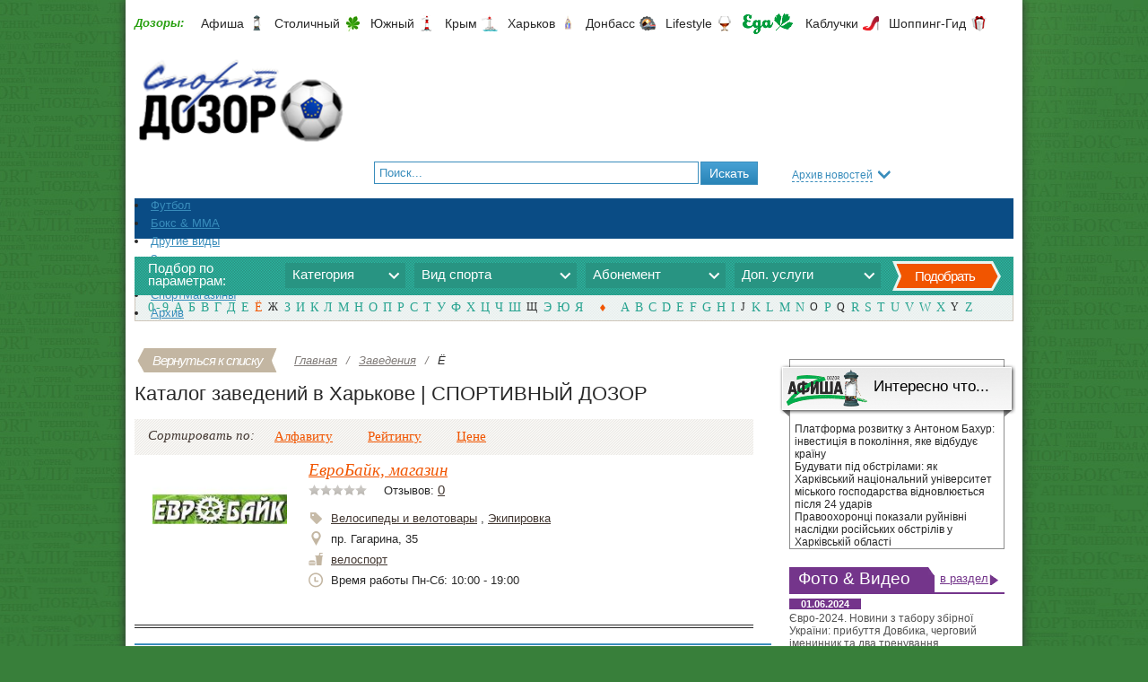

--- FILE ---
content_type: text/html; charset=utf-8
request_url: https://sport.dozor.com.ua/locations/alphabet_%D0%81/
body_size: 27029
content:
<!DOCTYPE HTML PUBLIC "-//W3C//DTD HTML 4.01 Transitional//EN" "http://www.w3.org/TR/html4/loose.dtd">

<html>
<head>

<meta name="robots" content="index,follow">


<meta http-equiv="Content-Type" content="text/html; charset=utf-8">
<title>Каталог заведений в Харькове | СПОРТИВНЫЙ ДОЗОР</title>
<meta name="description" content="">
<meta name="keywords" content="">
<meta name="copyright" content="Web Ukraine 2026">
<link rel="icon" href="https://sport.dozor.com.ua/images/favicon.ico" type="image/x-icon">
<link rel="shortcut icon" href="https://sport.dozor.com.ua/images/favicon.ico" type="image/x-icon">

<style type="text/css">
    @import "https://sport.dozor.com.ua/css/allstyle.css";
</style>
<!--[if IE 7 ]><body class="ie7"><![endif]-->
<!--[if IE 8 ]><body class="ie8"><![endif]-->
<!--[if IE 9 ]><body class="ie9"><![endif]-->

<script type="text/javascript" src="https://sport.dozor.com.ua/js/jquery.min.js"></script>
<script type="text/javascript" src="https://sport.dozor.com.ua/js/common.js"></script>
<script type="text/javascript" src="https://sport.dozor.com.ua/js/flash_detect.js"></script>
<script type="text/javascript" src="https://sport.dozor.com.ua/js/wucmf.js"></script>
<link rel="stylesheet" type="text/css" href="https://sport.dozor.com.ua/css/jQueryUI/jquery-ui-1.10.1.custom.css" media="all">
<script type="text/javascript" src="https://sport.dozor.com.ua/js/jquery-ui.min.js"></script>
<script type="text/javascript" src="https://sport.dozor.com.ua/js/main.js"></script>

<meta name="google-site-verification" content="tVsukHVF-leamv60ropMkqoQ12Oav6u9OJVb6ABxbOk" />
<meta name='yandex-verification' content='45e2b1e8fc7114a0' />
<meta name='yandex-verification' content='73e8ba43791dcdde' />

<script type="text/javascript">
(function (tos) {
  window.setInterval(function () {
    tos = (function (t) {
      return t[0] == 50 ? (parseInt(t[1]) + 1) + ':00' : (t[1] || '0') + ':' + (parseInt(t[0]) + 10);
    })(tos.split(':').reverse());
    window.pageTracker ? pageTracker._trackEvent('Time', 'Log', tos) : _gaq.push(['_trackEvent', 'Time', 'Log', tos]);
  }, 10000);
})('00');
</script>

<script type="text/javascript">
var gaJsHost = (("https:" == document.location.protocol) ? "https://ssl." : "http://www.");
document.write(unescape("%3Cscript src='" + gaJsHost + "google-analytics.com/ga.js' type='text/javascript'%3E%3C/script%3E"));
</script>
<script type="text/javascript">
try {
var pageTracker = _gat._getTracker("UA-4016405-2");
pageTracker._trackPageview();
} catch(err) {}</script>



<!--Блок подключения библиотеки скриптов Admixer-->
<script type='text/javascript'>
(function () {
	var w = window, d = document;
	w.admixZArr = (w.admixZArr || []);
	w.admixerSmOptions = (w.admixerSmOptions || {});
	w.admixerSmOptions.showAdsOnLoad = true;
	if (!w.admixerSm) {
	    var adms = document.createElement('script');
	    adms.async = true;
	    adms.type = 'text/javascript';
	    adms.src = 'https://cdn.admixer.net/scriptlib/asm2.js?v=3';
	    var node = d.getElementsByTagName('script')[0];
	    node.parentNode.insertBefore(adms, node);
	}
})();
</script>
<!--Конец блока подключения библиотеки скриптов Admixer-->


</head>

<body>


<script type="text/javascript">
    var sitePath = 'https://sport.dozor.com.ua/';
    var pathDen = 'location';
    var pathDens = 'locations';
    var mapPath = 'onmap';

</script>

<!-- FB-like -->
<div id="fb-root"></div>
<script>(function(d, s, id) {
  var js, fjs = d.getElementsByTagName(s)[0];
  if (d.getElementById(id)) return;
  js = d.createElement(s); js.id = id;
  js.src = "//connect.facebook.net/ru_RU/all.js#xfbml=1";
  fjs.parentNode.insertBefore(js, fjs);
}(document, 'script', 'facebook-jssdk'));</script>
<!-- end FB-like -->

<!--<div class="brandZone">
    <table border="0" cellpadding="0" cellspacing="0" width="100%">
        <tr>
            <td valign="top"><div class="brandLeft"><a href="#"></a></div></td>
            <td valign="top" width="1000"><div class="brandCenter"><a href="#"></a></div></td>
            <td valign="top"><div class="brandRight"><a href="#"></a></div></td>
        </tr>
    </table>
</div>-->

<div class="base">

    <div class="main">
        <div class="header-top">
            <div class="dozorLinks">
                <span>Дозоры:</span>                    
                <a target="_blank" href="https://dozor.com.ua/" class="afisha" rel="nofollow">Афиша</a>
                <a target="_blank" href="https://kiev.dozor.ua/" class="kiev" rel="nofollow">Столичный</a>
                <a target="_blank" class="south" href="https://uc.od.ua" rel="nofollow">Южный</a>
                <a target="_blank" class="crimea" href="https://courier.crimea.ua" rel="nofollow">Крым</a>
                <a target="_blank" href="https://kharkov.dozor.ua/" class="city2" rel="nofollow">Харьков</a>
                <a target="_blank" class="vostok" href="https://vostok.dozor.com.ua/" rel="nofollow">Донбасс</a>
                <!-- <a target="_blank" class="sport" href="https://sport.dozor.com.ua">Спорт</a> -->
                <a target="_blank" class="life" href="https://lifestyle.dozor.com.ua/" rel="nofollow">Lifestyle</a>
                <a target="_blank" class="food" href="https://eda.dozor.com.ua/" rel="nofollow">Еда</a>
                <a target="_blank" class="woman" href="https://kabluchki.ua/" rel="nofollow">Каблучки</a>
                <a target="_blank" class="shopping" href="https://shopping.kabluchki.ua/" rel="nofollow">Шоппинг-Гид</a>
            </div>
        </div>

        <div class="header">

    <!--Header top-->
    <div class="headerTop">

        <table width="100%" border="0" cellpadding="0" cellspacing="0" summary="">
            <tr>
                <td valign="top" width="250">
                    <!--Logo-->
                    <a class="logo" href="https://sport.dozor.com.ua/"><img src="https://sport.dozor.com.ua/images/logo.png" width="237" height="120" alt="Спортивный Дозор" border="0"></a>
                </td>
                <td colspan="2">
                    <!--Dozor links-->
                    
                    <!--Links-->
                                        <div class="clear"></div>

                    <div class="bannerTop"></div>
                    <div class="clear"></div>
                </td>
            </tr>
            <tr>
                <td>
                    <!--We in social-->
                    <div class="social">
                        <noindex>
                        
                        
                    </div>
                    <div class="time"></div>
                </td>
                <td valign="top" width="435">
                    <!--Search-->
                    <div class="search">
                        <form action="https://sport.dozor.com.ua/search/index.html" method="GET" name="search" onsubmit="if (this.query.value.length < 3 || this.query.value == '' || this.query.value == 'Поиск...' || this.type.value == '' ) return false;" class="search-form">
                        <input class="search" type="text" name="query" size="28" maxlength="256" onfocus="if (this.value=='Поиск...') this.value=''" onblur="if (this.value=='') this.value='Поиск...'" value="Поиск...">
                        <input type="hidden" name="sort" value="1">
                        <input type="submit" value="Искать" class="button">
                        </form>
                    </div>
                    <!--/ search-->
                </td>
                <td width="230">
                    <div class="calendar">
    <a class="f12" style="cursor: pointer;" onMouseOver="document.getElementById('cal_container').style.display = 'block';" onMouseOut="document.getElementById('cal_container').style.display = 'none';"><span>Архив новостей</span></a>
    <div class="calContainer" style="display: none;" id="cal_container" onMouseOver="document.getElementById('cal_container').style.display = 'block';" onMouseOut="document.getElementById('cal_container').style.display = 'none';">
        <div>
            <table class="calendar">
                <tr>
                    <th width="75" align="right"><a class="month_right" style="cursor: pointer;"><img src="https://sport.dozor.com.ua/images/img-calendar-left.gif" width="10" height="13" alt="календарь" border="0"></a></th>
                    <th style="text-align: center;" class="f13" id="cal_year"></th>
                    <th width="75" align="left"><a class="month_left" style="cursor: pointer;"><img src="https://sport.dozor.com.ua/images/img-calendar-right.gif" width="10" height="13" alt="календарь" border="0"></a></th>
                </tr>
            </table>
            <table class="calendar calendar2">
                <tr>
                    <td width="5">&nbsp;</td>
                    <td><a class="amonth" id="month_1" num_month="1" style="cursor: pointer;">янв</a></td>
                    <td><a class="amonth" id="month_2" num_month="2" style="cursor: pointer;">фев</a></td>
                    <td><a class="amonth" id="month_3" num_month="3" style="cursor: pointer;">мар</a></td>
                    <td><a class="amonth" id="month_4" num_month="4" style="cursor: pointer;">апр</a></td>
                    <td><a class="amonth" id="month_5" num_month="5" style="cursor: pointer;">май</a></td>
                    <td><a class="amonth" id="month_6" num_month="6" style="cursor: pointer;">июнь</a></td>
                    <td width="5">&nbsp;</td>
                </tr>
                <tr>
                    <td width="5">&nbsp;</td>
                    <td><a class="amonth" id="month_7" num_month="7" style="cursor: pointer;">июль</a></td>
                    <td><a class="amonth" id="month_8" num_month="8" style="cursor: pointer;">авг</a></td>
                    <td><a class="amonth" id="month_9" num_month="9" style="cursor: pointer;">сент</a></td>
                    <td><a class="amonth" id="month_10" num_month="10" style="cursor: pointer;">окт</a></td>
                    <td><a class="amonth" id="month_11" num_month="11" style="cursor: pointer;">нояб</a></td>
                    <td><a class="amonth" id="month_12" num_month="12" style="cursor: pointer;">дек</a></td>
                    <td width="5">&nbsp;</td>
                </tr>
            </table>
            <table class="calendar calendar3" id="cal_body"></table>
        </div>
    </div>
</div>

                </td>
            </tr>
        </table>

        <div class="clear15"></div>

        <nav class="menu">
            <div id="main_menu">
                <ul>
                    <li><a href="https://sport.dozor.com.ua/football/"><span>Футбол</span></a><ul><li><a href="https://sport.dozor.com.ua/football/premier_league/"><span>Чемпионат</span></a></li><li><a href="https://sport.dozor.com.ua/football/ukraine_cup/"><span>Кубок</span></a></li><li><a href="https://sport.dozor.com.ua/football/ukraine_football/"><span>Сборная</span></a></li><li><a href="https://sport.dozor.com.ua/football/eurocups/"><span>Еврокубки</span></a></li></ul></li><li><a href="https://sport.dozor.com.ua/boxing/"><span>Бокс & ММА</span></a><ul><li><a href="https://sport.dozor.com.ua/boxing/pro/"><span>Профи</span></a></li><li><a href="https://sport.dozor.com.ua/boxing/fancy/"><span>Любители</span></a></li><li><a href="https://sport.dozor.com.ua/boxing/klichko/"><span>Кличко</span></a></li><li><a href="https://sport.dozor.com.ua/boxing/mma/"><span>Бои без правил</span></a></li></ul></li><li><a href="https://sport.dozor.com.ua/other/"><span>Другие виды</span></a><ul><li><a href="https://sport.dozor.com.ua/other/ping_pong/"><span>Настольный теннис</span></a></li><li><a href="https://sport.dozor.com.ua/other/volleyball/"><span>Волейбол</span></a></li><li><a href="https://sport.dozor.com.ua/other/basketball/"><span>Баскетбол</span></a></li><li><a href="https://sport.dozor.com.ua/other/handball/"><span>Гандбол</span></a></li><li><a href="https://sport.dozor.com.ua/other/golf/"><span>Гольф</span></a></li><li><a href="https://sport.dozor.com.ua/other/bicycle/"><span>Велоспорт</span></a></li><li><a href="https://sport.dozor.com.ua/other/yedinoborstva/"><span>Единоборства</span></a></li><li><a href="https://sport.dozor.com.ua/other/strelba/"><span>Стрельба</span></a></li><li><a href="https://sport.dozor.com.ua/other/badminton/"><span>Бадминтон</span></a></li><li><a href="https://sport.dozor.com.ua/other/tennis/"><span>Теннис</span></a></li><li><a href="https://sport.dozor.com.ua/other/weightlifting/"><span>Тяжелая атлетика</span></a></li><li><a href="https://sport.dozor.com.ua/other/bodibilding/"><span>Бодибилдинг</span></a></li><li><a href="https://sport.dozor.com.ua/other/track-and-field/"><span>Легкая атлетика</span></a></li><li><a href="https://sport.dozor.com.ua/other/aerobika/"><span>Аэробика</span></a></li><li><a href="https://sport.dozor.com.ua/other/fitnes/"><span>Фитнес</span></a></li></ul></li><li><a><span>Зима</span></a><ul><li><a href="https://sport.dozor.com.ua/other/lizhy/"><span>Лыжи</span></a></li><li><a href="https://sport.dozor.com.ua/other/konki/"><span>Коньки</span></a></li><li><a href="https://sport.dozor.com.ua/other/hockey/"><span>Хоккей</span></a></li></ul></li><li><a><span>ЗДОРОВЬЕ</span></a><ul><li><a href="https://sport.dozor.com.ua/locations/gyms/"><span>Тренажерные залы</span></a></li><li><a href="https://sport.dozor.com.ua/locations/swimmingpools/"><span>Бассейны и аквапарки</span></a></li><li><a href="https://sport.dozor.com.ua/locations/active/"><span>Активный отдых</span></a></li><li><a href="https://sport.dozor.com.ua/locations/fitnessclubs/"><span>Фитнес-центры</span></a></li><li><a href="https://sport.dozor.com.ua/locations/sportscomplex/"><span>Спорткомплексы</span></a></li><li><a href="https://sport.dozor.com.ua/locations/clubs/"><span>Клубы и секции</span></a></li></ul></li><li><a href="https://sport.dozor.com.ua/locations/"><span>СпортМагазины</span></a><ul><li><a href="https://sport.dozor.com.ua/locations/cycling/"><span>Велоспорт</span></a></li><li><a href="https://sport.dozor.com.ua/locations/clothing_footwear/"><span>Одежда и обувь</span></a></li><li><a href="https://sport.dozor.com.ua/locations/nutrition/"><span>Спортивное питание</span></a></li><li><a href="https://sport.dozor.com.ua/locations/equipment/"><span>Спортинвентарь</span></a></li><li><a href="https://sport.dozor.com.ua/locations/touring_equipment/"><span>Туристическое снаряжение</span></a></li><li><a href="https://sport.dozor.com.ua/locations/outfit/"><span>Экипировка</span></a></li></ul></li>
                                            <li>
                            <a><span>Архив</span></a>
                            <ul>
                                                                    <li><a href="https://sport.dozor.com.ua/archive/spec/fizkult/">Физкульт привет</a></li>
                                                                                                        <li><a href="https://sport.dozor.com.ua/archive/spec/euro-2008/">Евро-2008. Архив</a></li>
                                                                                                        <li><a href="https://sport.dozor.com.ua/archive/spec/olimpic-games-2008/">Олимпиада 2008</a></li>
                                                                            <li><a href="https://sport.dozor.com.ua/">Олимпиада 2012</a></li>
                                                                                                        <li><a href="https://sport.dozor.com.ua/archive/spec/561/">ЧМ по футболу 2010</a></li>
                                                                                                        <li><a href="https://sport.dozor.com.ua/archive/spec/564/">Федерации (клубы)</a></li>
                                                                                                        <li><a href="https://sport.dozor.com.ua/archive/spec/euro2012/">Евро-2012</a></li>
                                                                                                        <li><a href="https://sport.dozor.com.ua/archive/spec/sochi2014/">Сочи-2014</a></li>
                                                                                                        <li><a href="https://sport.dozor.com.ua/archive/spec/mundiale/">ЧМ по футболу 2014</a></li>
                                                                                                </ul>
                        </li>
                                    </ul>
                <script type="text/javascript">
                    $('#main_menu > ul > li').addClass('li');
                    $('#main_menu > ul > li > ul').parent().addClass('folder');
                </script>
            </div>
        </nav>
		
		<div class="clear"></div>
        <script type="text/javascript">
    var filterArray = {"t":{"7":{"alias":"active","title":"\u0410\u043a\u0442\u0438\u0432\u043d\u044b\u0439 \u043e\u0442\u0434\u044b\u0445","titleI":"\u0410\u043a\u0442\u0438\u0432\u043d\u044b\u0439 \u043e\u0442\u0434\u044b\u0445","titleP":"\u0410\u043a\u0442\u0438\u0432\u043d\u043e\u043c \u043e\u0442\u0434\u044b\u0445\u0435","titleR":"\u0410\u043a\u0442\u0438\u0432\u043d\u043e\u0433\u043e \u043e\u0442\u0434\u044b\u0445\u0430"},"3":{"alias":"swimmingpools","title":"\u0411\u0430\u0441\u0441\u0435\u0439\u043d\u044b \u0438 \u0430\u043a\u0432\u0430\u043f\u0430\u0440\u043a\u0438","titleI":"\u0411\u0430\u0441\u0441\u0435\u0439\u043d \u0430\u043a\u0432\u0430\u043f\u0430\u0440\u043a","titleP":"\u0411\u0430\u0441\u0441\u0435\u0439\u043d\u0435 \u0430\u043a\u0432\u0430\u043f\u0430\u0440\u043a\u0435","titleR":"\u0411\u0430\u0441\u0441\u0435\u0439\u043d\u0430 \u0430\u043a\u0432\u0430\u043f\u0430\u0440\u043a\u0430"},"11":{"alias":"bicycles","title":"\u0412\u0435\u043b\u043e\u0441\u0438\u043f\u0435\u0434\u044b \u0438 \u0432\u0435\u043b\u043e\u0442\u043e\u0432\u0430\u0440\u044b","titleI":"\u0412\u0435\u043b\u043e\u0441\u0438\u043f\u0435\u0434 \u0432\u0435\u043b\u043e\u0442\u043e\u0432\u0430\u0440","titleP":"\u0412\u0435\u043b\u043e\u0441\u0438\u043f\u0435\u0434\u0435 \u0432\u0435\u043b\u043e\u0442\u043e\u0432\u0430\u0440\u0435","titleR":"\u0412\u0435\u043b\u043e\u0441\u0438\u043f\u0435\u0434\u0430 \u0432\u0435\u043b\u043e\u0442\u043e\u0432\u0430\u0440\u0430"},"14":{"alias":"clothing_footwear","title":"\u041e\u0434\u0435\u0436\u0434\u0430 \u0438 \u043e\u0431\u0443\u0432\u044c","titleI":"\u043e\u0434\u0435\u0436\u0434\u0430 \u043e\u0431\u0443\u0432\u044c","titleP":"\u043e\u0434\u0435\u0436\u0434\u0435 \u043e\u0431\u0443\u0432\u0438","titleR":"\u043e\u0434\u0435\u0436\u0434\u0443 \u043e\u0431\u0443\u0432\u044c"},"18":{"alias":"swimming_facilities","title":"\u041f\u043b\u0430\u0432\u0441\u0440\u0435\u0434\u0441\u0442\u0432\u0430","titleI":"\u041f\u043b\u0430\u0432\u0441\u0440\u0435\u0434\u0441\u0442\u0432\u043e","titleP":"\u041f\u043b\u0430\u0432\u0441\u0440\u0435\u0434\u0441\u0442\u0432\u0435","titleR":"\u041f\u043b\u0430\u0432\u0441\u0440\u0435\u0434\u0441\u0442\u0432\u0430"},"9":{"alias":"nutrition","title":"\u0421\u043f\u043e\u0440\u0442\u0438\u0432\u043d\u043e\u0435 \u043f\u0438\u0442\u0430\u043d\u0438\u0435","titleI":"\u0441\u043f\u043e\u0440\u0442\u0438\u0432\u043d\u043e\u0435 \u043f\u0438\u0442\u0430\u043d\u0438\u0435","titleP":"\u0441\u043f\u043e\u0440\u0442\u0438\u0432\u043d\u043e\u043c \u043f\u0438\u0442\u0430\u043d\u0438\u0438","titleR":"\u0441\u043f\u043e\u0440\u0442\u0438\u0432\u043d\u043e\u0433\u043e \u043f\u0438\u0442\u0430\u043d\u0438\u044f"},"5":{"alias":"clubs","title":"\u0421\u043f\u043e\u0440\u0442\u0438\u0432\u043d\u044b\u0435 \u043a\u043b\u0443\u0431\u044b \u0438 \u0441\u0435\u043a\u0446\u0438\u0438","titleI":"\u0441\u043f\u043e\u0440\u0442\u0438\u0432\u043d\u044b\u0439 \u043a\u043b\u0443\u0431 \u0441\u043f\u043e\u0440\u0442\u0438\u0432\u043d\u0430\u044f \u0441\u0435\u043a\u0446\u0438\u044f","titleP":"\u0441\u043f\u043e\u0440\u0442\u0438\u0432\u043d\u043e\u043c \u043a\u043b\u0443\u0431\u0435 \u0441\u043f\u043e\u0440\u0442\u0438\u0432\u043d\u043e\u0439 \u0441\u0435\u043a\u0446\u0438\u0438","titleR":"\u0441\u043f\u043e\u0440\u0442\u0438\u0432\u043d\u043e\u0433\u043e \u043a\u043b\u0443\u0431\u0430 \u0441\u043f\u043e\u0440\u0442\u0438\u0432\u043d\u043e\u0439 \u0441\u0435\u043a\u0446\u0438\u0438"},"13":{"alias":"schools","title":"\u0421\u043f\u043e\u0440\u0442\u0438\u0432\u043d\u044b\u0435 \u0448\u043a\u043e\u043b\u044b","titleI":"\u0441\u043f\u043e\u0440\u0442\u0438\u0432\u043d\u0430\u044f \u0448\u043a\u043e\u043b\u0430","titleP":"\u0441\u043f\u043e\u0440\u0442\u0438\u0432\u043d\u043e\u0439 \u0448\u043a\u043e\u043b\u0435","titleR":"\u0441\u043f\u043e\u0440\u0442\u0438\u0432\u043d\u0443\u044e \u0448\u043a\u043e\u043b\u0443"},"8":{"alias":"equipment","title":"\u0421\u043f\u043e\u0440\u0442\u0438\u043d\u0432\u0435\u043d\u0442\u0430\u0440\u044c","titleI":"\u0441\u043f\u043e\u0440\u0442\u0438\u043d\u0432\u0435\u043d\u0442\u0430\u0440\u044c","titleP":"\u0441\u043f\u043e\u0440\u0442\u0438\u043d\u0432\u0435\u043d\u0442\u0430\u0440\u0435","titleR":"\u0441\u043f\u043e\u0440\u0442\u0438\u043d\u0432\u0435\u043d\u0442\u0430\u0440\u044f"},"4":{"alias":"sportscomplex","title":"\u0421\u043f\u043e\u0440\u0442\u043a\u043e\u043c\u043f\u043b\u0435\u043a\u0441\u044b","titleI":"\u0421\u043f\u043e\u0440\u0442\u043a\u043e\u043c\u043f\u043b\u0435\u043a\u0441","titleP":"\u0421\u043f\u043e\u0440\u0442\u043a\u043e\u043c\u043f\u043b\u0435\u043a\u0441\u0435","titleR":"\u0421\u043f\u043e\u0440\u0442\u043a\u043e\u043c\u043f\u043b\u0435\u043a\u0441\u0430"},"6":{"alias":"gyms","title":"\u0422\u0440\u0435\u043d\u0430\u0436\u0435\u0440\u043d\u044b\u0435 \u0437\u0430\u043b\u044b","titleI":"\u0422\u0440\u0435\u043d\u0430\u0436\u0435\u0440\u043d\u044b\u0439 \u0437\u0430\u043b","titleP":"\u0422\u0440\u0435\u043d\u0430\u0436\u0435\u0440\u043d\u043e\u043c \u0437\u0430\u043b\u0435","titleR":"\u0422\u0440\u0435\u043d\u0430\u0436\u0435\u0440\u043d\u043e\u0433\u043e \u0437\u0430\u043b\u0430"},"17":{"alias":"touring_equipment","title":"\u0422\u0443\u0440\u0438\u0441\u0442\u0438\u0447\u0435\u0441\u043a\u043e\u0435 \u0441\u043d\u0430\u0440\u044f\u0436\u0435\u043d\u0438\u0435","titleI":"\u0442\u0443\u0440\u0438c\u0442\u0438\u0447\u0435\u0441\u043a\u043e\u0435 \u0441\u043d\u0430\u0440\u044f\u0436\u0435\u043d\u0438\u0435","titleP":"\u0442\u0443\u0440\u0438\u0441\u0442\u0438\u0447\u0435\u0441\u043a\u043e\u043c \u0441\u043d\u0430\u0440\u044f\u0436\u0435\u043d\u0438\u0438","titleR":"\u0442\u0443\u0440\u0438\u0441\u0442\u0438\u0447\u0435\u0441\u043a\u043e\u0433\u043e \u0441\u043d\u0430\u0440\u044f\u0436\u0435\u043d\u0438\u044f"},"2":{"alias":"fitnessclubs","title":"\u0424\u0438\u0442\u043d\u0435\u0441-\u043a\u043b\u0443\u0431\u044b","titleI":"\u0424\u0438\u0442\u043d\u0435\u0441-\u043a\u043b\u0443\u0431","titleP":"\u0424\u0438\u0442\u043d\u0435\u0441-\u043a\u043b\u0443\u0431\u0435","titleR":"\u0424\u0438\u0442\u043d\u0435\u0441-\u043a\u043b\u0443\u0431\u0430"},"16":{"alias":"outfit","title":"\u042d\u043a\u0438\u043f\u0438\u0440\u043e\u0432\u043a\u0430","titleI":"\u044d\u043a\u0438\u043f\u0438\u0440\u043e\u0432\u043a\u0430","titleP":"\u044d\u043a\u0438\u043f\u0438\u0440\u043e\u0432\u043a\u0435","titleR":"\u044d\u043a\u0438\u043f\u0438\u0440\u043e\u0432\u043a\u0443"}},"c":{"44":{"alias":"mma","title":"mma"},"54":{"alias":"zumba","title":"zumba"},"86":{"alias":"aikibudo","title":"\u0430\u0439\u043a\u0438\u0431\u0443\u0434\u043e"},"27":{"alias":"aikido","title":"\u0430\u0439\u043a\u0438\u0434\u043e"},"11":{"alias":"wateraerobics","title":"\u0430\u043a\u0432\u0430\u0430\u044d\u0440\u043e\u0431\u0438\u043a\u0430"},"70":{"alias":"mountaineering_climbing","title":"\u0430\u043b\u044c\u043f\u0438\u043d\u0438\u0437\u043c \u0438 \u0441\u043a\u0430\u043b\u043e\u043b\u0430\u0437\u0430\u043d\u0438\u0435"},"42":{"alias":"armwrestling","title":"\u0430\u0440\u043c\u0440\u0435\u0441\u0442\u043b\u0438\u043d\u0433"},"1":{"alias":"aerobics","title":"\u0430\u044d\u0440\u043e\u0431\u0438\u043a\u0430"},"40":{"alias":"badminton","title":"\u0431\u0430\u0434\u043c\u0438\u043d\u0442\u043e\u043d"},"9":{"alias":"basketball","title":"\u0431\u0430\u0441\u043a\u0435\u0442\u0431\u043e\u043b"},"95":{"alias":"baseball","title":"\u0431\u0435\u0439\u0441\u0431\u043e\u043b"},"45":{"alias":"billiards","title":"\u0431\u0438\u043b\u044c\u044f\u0440\u0434"},"73":{"alias":"bodybuilding","title":"\u0431\u043e\u0434\u0438\u0431\u0438\u043b\u0434\u0438\u043d\u0433"},"8":{"alias":"boxing","title":"\u0431\u043e\u043a\u0441"},"58":{"alias":"wrestling","title":"\u0431\u043e\u0440\u044c\u0431\u0430"},"46":{"alias":"bowling","title":"\u0431\u043e\u0443\u043b\u0438\u043d\u0433"},"6":{"alias":"_cycling","title":"\u0432\u0435\u043b\u043e\u0441\u043f\u043e\u0440\u0442"},"85":{"alias":"wingchun","title":"\u0432\u0438\u043d \u0447\u0443\u043d\u044c"},"91":{"alias":"windsurfing","title":"\u0432\u0438\u043d\u0434\u0441\u0435\u0440\u0444\u0438\u043d\u0433"},"93":{"alias":"waterpolo","title":"\u0432\u043e\u0434\u043d\u043e\u0435 \u043f\u043e\u043b\u043e"},"96":{"alias":"water_touring","title":"\u0432\u043e\u0434\u043d\u044b\u0439 \u0442\u0443\u0440\u0438\u0437\u043c"},"10":{"alias":"volleyball","title":"\u0432\u043e\u043b\u0435\u0439\u0431\u043e\u043b"},"12":{"alias":"handball","title":"\u0433\u0430\u043d\u0434\u0431\u043e\u043b"},"43":{"alias":"gymnastics","title":"\u0433\u0438\u043c\u043d\u0430\u0441\u0442\u0438\u043a\u0430"},"39":{"alias":"golf","title":"\u0433\u043e\u043b\u044c\u0444"},"72":{"alias":"diving","title":"\u0434\u0430\u0439\u0432\u0438\u043d\u0433"},"20":{"alias":"hanggliding","title":"\u0434\u0435\u043b\u044c\u0442\u0430\u043f\u043b\u0430\u043d\u0435\u0440\u0438\u0437\u043c"},"52":{"alias":"childdance","title":"\u0434\u0435\u0442\u0441\u043a\u0438\u0435 \u0442\u0430\u043d\u0446\u044b"},"53":{"alias":"childfit","title":"\u0434\u0435\u0442\u0441\u043a\u0438\u0439 \u0444\u0438\u0442\u043d\u0435\u0441"},"36":{"alias":"jujitsu","title":"\u0434\u0436\u0438\u0443-\u0434\u0436\u0438\u0442\u0441\u0443"},"24":{"alias":"judo","title":"\u0434\u0437\u044e\u0434\u043e"},"41":{"alias":"iaido","title":"\u0438\u0430\u0439\u0434\u043e"},"56":{"alias":"yoga","title":"\u0439\u043e\u0433\u0430"},"90":{"alias":"kiting","title":"\u043a\u0430\u0439\u0442\u0438\u043d\u0433"},"4":{"alias":"callanetics","title":"\u043a\u0430\u043b\u043b\u0430\u043d\u0435\u0442\u0438\u043a\u0430"},"28":{"alias":"capoeira","title":"\u043a\u0430\u043f\u043e\u044d\u0439\u0440\u0430"},"29":{"alias":"karate","title":"\u043a\u0430\u0440\u0430\u0442\u044d"},"18":{"alias":"karting","title":"\u043a\u0430\u0440\u0442\u0438\u043d\u0433"},"26":{"alias":"kickboxing","title":"\u043a\u0438\u043a\u0431\u043e\u043a\u0441\u0438\u043d\u0433"},"15":{"alias":"equestriansport \t","title":"\u043a\u043e\u043d\u043d\u044b\u0439 \u0441\u043f\u043e\u0440\u0442"},"81":{"alias":"skates","title":"\u043a\u043e\u043d\u044c\u043a\u0438"},"51":{"alias":"crossfit","title":"\u043a\u0440\u043e\u0441\u0441\u0444\u0438\u0442"},"87":{"alias":"kudo","title":"\u043a\u0443\u0434\u043e"},"84":{"alias":"kungfu","title":"\u043a\u0443\u043d\u0433-\u0444\u0443"},"22":{"alias":"athletics \t","title":"\u043b\u0435\u0433\u043a\u0430\u044f \u0430\u0442\u043b\u0435\u0442\u0438\u043a\u0430"},"78":{"alias":"skis","title":"\u043b\u044b\u0436\u0438"},"94":{"alias":"motosport","title":"\u043c\u043e\u0442\u043e\u0441\u043f\u043e\u0440\u0442"},"14":{"alias":"pingpong","title":"\u043d\u0430\u0441\u0442\u043e\u043b\u044c\u043d\u044b\u0439 \u0442\u0435\u043d\u043d\u0438\u0441"},"19":{"alias":"parachuting","title":"\u043f\u0430\u0440\u0430\u0448\u044e\u0442\u043d\u044b\u0439 \u0441\u043f\u043e\u0440\u0442"},"37":{"alias":"paintball","title":"\u043f\u0435\u0439\u043d\u0442\u0431\u043e\u043b"},"38":{"alias":"petanque","title":"\u043f\u0435\u0442\u0430\u043d\u043a"},"3":{"alias":"pilates","title":"\u043f\u0438\u043b\u0430\u0442\u0435\u0441"},"7":{"alias":"swimming","title":"\u043f\u043b\u0430\u0432\u0430\u043d\u0438\u0435"},"77":{"alias":"bikes_rental","title":"\u043f\u0440\u043e\u043a\u0430\u0442 \u0432\u0435\u043b\u043e\u0441\u0438\u043f\u0435\u0434\u043e\u0432"},"75":{"alias":"skis_rental","title":"\u043f\u0440\u043e\u043a\u0430\u0442 \u043b\u044b\u0436"},"97":{"alias":"rollerskates_rental","title":"\u043f\u0440\u043e\u043a\u0430\u0442 \u0440\u043e\u043b\u0438\u043a\u043e\u0432\u044b\u0445 \u043a\u043e\u043d\u044c\u043a\u043e\u0432"},"76":{"alias":"snowboards_rental","title":"\u043f\u0440\u043e\u043a\u0430\u0442 \u0441\u043d\u043e\u0443\u0431\u043e\u0440\u0434\u043e\u0432"},"79":{"alias":"rollerskating","title":"\u0440\u043e\u043b\u043b\u0435\u0440\u0441\u043a\u0435\u0439\u0442\u0438\u043d\u0433"},"30":{"alias":"fighting \t","title":"\u0440\u0443\u043a\u043e\u043f\u0430\u0448\u043d\u044b\u0439 \u0431\u043e\u0439"},"25":{"alias":"sambo","title":"\u0441\u0430\u043c\u0431\u043e"},"35":{"alias":"selfdefense","title":"\u0441\u0430\u043c\u043e\u043e\u0431\u043e\u0440\u043e\u043d\u0430"},"92":{"alias":"surfing","title":"\u0441\u0435\u0440\u0444\u0438\u043d\u0433"},"60":{"alias":"climbing","title":"\u0441\u043a\u0430\u043b\u043e\u043b\u0430\u0437\u0430\u043d\u0438\u0435"},"17":{"alias":"squash","title":"\u0441\u043a\u0432\u043e\u0448"},"82":{"alias":"skateboarding","title":"\u0441\u043a\u0435\u0439\u0442\u0431\u043e\u0440\u0434\u0438\u043d\u0433"},"80":{"alias":"snowboarding","title":"\u0441\u043d\u043e\u0443\u0431\u043e\u0440\u0434\u0438\u043d\u0433"},"34":{"alias":"acrobatics","title":"\u0441\u043f\u043e\u0440\u0442\u0438\u0432\u043d\u0430\u044f \u0433\u0438\u043c\u043d\u0430\u0441\u0442\u0438\u043a\u0430"},"89":{"alias":"sports_touring","title":"\u0441\u043f\u043e\u0440\u0442\u0438\u0432\u043d\u044b\u0439 \u0442\u0443\u0440\u0438\u0437\u043c"},"50":{"alias":"stretching","title":"\u0441\u0442\u0440\u0435\u0442\u0447\u0438\u043d\u0433"},"47":{"alias":"strip_plastic","title":"\u0441\u0442\u0440\u0438\u043f-\u043f\u043b\u0430\u0441\u0442\u0438\u043a\u0430"},"59":{"alias":"muaythai","title":"\u0442\u0430\u0439\u0441\u043a\u0438\u0439 \u0431\u043e\u043a\u0441"},"48":{"alias":"Dance","title":"\u0442\u0430\u043d\u0446\u044b"},"5":{"alias":"tennis","title":"\u0442\u0435\u043d\u043d\u0438\u0441"},"71":{"alias":"trainers","title":"\u0442\u0440\u0435\u043d\u0430\u0436\u0435\u0440\u044b"},"32":{"alias":"taekwondo","title":"\u0442\u0445\u044d\u043a\u0432\u043e\u043d\u0434\u043e"},"23":{"alias":"weightlifting","title":"\u0442\u044f\u0436\u0435\u043b\u0430\u044f \u0430\u0442\u043b\u0435\u0442\u0438\u043a\u0430"},"31":{"alias":"wushu","title":"\u0443\u0448\u0443"},"21":{"alias":"fencing","title":"\u0444\u0435\u0445\u0442\u043e\u0432\u0430\u043d\u0438\u0435"},"69":{"alias":"fitness_wear","title":"\u0444\u0438\u0442\u043d\u0435\u0441"},"49":{"alias":"fitmix","title":"\u0444\u0438\u0442\u043d\u0435\u0441-\u043c\u0438\u043a\u0441"},"13":{"alias":"football","title":"\u0444\u0443\u0442\u0431\u043e\u043b"},"16":{"alias":"hockey","title":"\u0445\u043e\u043a\u043a\u0435\u0439"},"33":{"alias":"freecallisthenics","title":"\u0445\u0443\u0434\u043e\u0436\u0435\u0441\u0442\u0432\u0435\u043d\u043d\u0430\u044f \u0433\u0438\u043c\u043d\u0430\u0441\u0442\u0438\u043a\u0430"},"2":{"alias":"shaping","title":"\u0448\u0435\u0439\u043f\u0438\u043d\u0433"}},"ch":[],"p":{"2":{"alias":"massage","title":"\u043c\u0430\u0441\u0441\u0430\u0436"},"4":{"alias":"parking","title":"\u043f\u0430\u0440\u043a\u043e\u0432\u043a\u0430"},"1":{"alias":"sauna","title":"\u0441\u0430\u0443\u043d\u0430\/\u0431\u0430\u043d\u044f"},"5":{"alias":"solarium","title":"\u0441\u043e\u043b\u044f\u0440\u0438\u0439"},"3":{"alias":"bar","title":"\u0441\u043f\u043e\u0440\u0442-\u0431\u0430\u0440"}},"exists":{"densCount":{"t":{"":"1","2":"122","3":"26","4":"11","5":"118","6":"121","7":"66","8":"20","9":"17","11":"29","13":"2","14":"33","16":"53","17":"19","18":"11"},"c":{"":"42","1":"85","2":"21","3":"88","4":"43","5":"17","6":"29","7":"31","8":"36","9":"10","10":"11","11":"17","12":"3","13":"21","14":"26","16":"3","17":"4","21":"1","22":"3","23":"4","24":"11","25":"17","26":"18","27":"25","28":"5","29":"39","30":"9","31":"4","32":"11","33":"10","34":"2","35":"11","36":"6","37":"8","38":"2","40":"7","41":"2","42":"2","43":"38","44":"17","45":"47","46":"14","47":"33","48":"60","49":"41","50":"28","51":"11","52":"36","53":"19","54":"28","55":"1","56":"71","58":"8","59":"16","60":"1","69":"111","70":"9","71":"1","72":"13","73":"6","75":"7","76":"6","77":"10","78":"20","79":"8","80":"14","81":"6","82":"8","84":"3","85":"2","86":"3","87":"1","89":"16","90":"2","91":"2","92":"2","93":"1","94":"1","95":"1","96":"7","97":"1"},"l":{"0":"369","5":"3","8":"1","9":"1","16":"1","17":"1","18":"1","19":"2","20":"1","23":"2","24":"1","25":"1","27":"1","28":"1","29":"1"},"ch":["387"],"p":{"":"266","1":"38","2":"55","3":"49","4":"73","5":"29"}},"where":""}};
    var aFilters = new Object();
    var aFilters = {t: null, c: null, l: null, ch: null, p: null}


    $(document).ready(function() {
        RebuildFilters(filterArray['exists']);
    });
    function SetFilter(iLine, iKey)
    {
        $('#activeFilter' + iKey).text(filterArray[iKey][iLine]['title']);
        $('#activeFilter' + iKey).parent('li').removeClass('disabled');
        $('#' + iKey + '_' + iLine).addClass('active');
        $('#noFilterText').css('display', 'none');
        $('#filterText').css('display', 'block');
        aFilters[iKey] = iLine;
        CheckFilters();
        return false;
    }

    function CheckFilters()
    {
        $.post(
            'https://sport.dozor.com.ua/locations/checkFilters.html',
            aFilters,
            function(newFilters) {
                if ( newFilters.densCount != '' )
                {
                    RebuildFilters(newFilters);
                }
                return false;
            },
            'json'
        );
    }

    function RebuildFilters(newFilters)
    {
        var aLinks = $('.filter-container ul.vertical-menu > li > a');
        aLinks.attr('onClick', 'return false');
        aLinks.addClass('disabled');
        aLinks.removeClass('active');
        for ( var groupID in filterArray)
        {
            if ( groupID == 'exists' ) continue;
            for ( var elemID in filterArray[groupID] )
            {
                if ( newFilters['densCount'][groupID][elemID] != undefined )
                {
                    var oCurElement = $('#' + groupID + '_' + elemID);
                    oCurElement.removeClass('disabled');
                    if ( aFilters[groupID] == elemID )
                        oCurElement.addClass('active');
                    oCurElement.attr('onClick', 'return SetFilter(' + elemID + ', "' + groupID + '")');
//                                $('#' + groupID + '_' + elemID).children('span').text(' (' + newFilters['densCount'][groupID][elemID] + ')');
                }
            }
        }
    }

    function LineupFilters()
    {
        var sFilters = '';
        for ( var i in aFilters )
        {
            if ( aFilters[i] != null )
            {
                sFilters = sFilters + filterArray[i][aFilters[i]]['alias'] + '&';
            }
        }
        self.location = 'https://sport.dozor.com.ua/locations/' + sFilters.substring(0, sFilters.length - 1) + '/';
    }

    function ClearFilters()
    {
        var text = '';
        for ( var i in aFilters )
        {
            switch ( i )
            {
                case 't':
                    text = 'Категория';
                    break;
                case 'c':
                    text = 'Вид спорта';
                    break;
                case 'l':
                    text = 'Метро';
                    break;
                case 'ch':
                    text = 'Абонемент';
                    break;
                case 'p':
                    text = 'Доп. услуги';
                    break;
            }
            $('#activeFilter' + i).text(text);
            aFilters[i] = null;
        }
        $('#noFilterText').css('display', 'block');
        $('#filterText').css('display', 'none');
        if ( filterArray['exists'] ) RebuildFilters(filterArray['exists']);
        $('ul.vertical-menu > li > a').removeClass('active');
        return false;
    }
</script>

<div class="wrap filter">
    <div class="filter-wrap">
        <p id="noFilterText" class="italic serif"><span>Подбор по<br>параметрам:</span></p>
        <p id="filterText"  class="italic serif active" onclick="return ClearFilters();" style="display: none;"><a onclick="return false;">Сбросить выбор</a></p>

        <div class="filter-block">
            <ul class="filter-block-holder">
                            <li class="filter1 disabled">
                    <a href="#" onClick="return false;" id="activeFiltert">
                        Категория
                                            </a>
                    <span class="drop-arrow"></span>
                    <div class="filter-container shadowed" id="ult">
                        <ul class="vertical-menu">
                            <!--<li style="display: none;" class="eraseFilter"><a href="" onClick='return SetFilter(null, "t")'><b>Отменить</b></a></li>-->
                                                <li><a href="" onClick='return SetFilter(7, "t")' id="t_7">Активный отдых<span style="font-size: 9px;"></span></a></li>
                                                <li><a href="" onClick='return SetFilter(3, "t")' id="t_3">Бассейны и аквапарки<span style="font-size: 9px;"></span></a></li>
                                                <li><a href="" onClick='return SetFilter(11, "t")' id="t_11">Велосипеды и велотовары<span style="font-size: 9px;"></span></a></li>
                                                <li><a href="" onClick='return SetFilter(14, "t")' id="t_14">Одежда и обувь<span style="font-size: 9px;"></span></a></li>
                                                <li><a href="" onClick='return SetFilter(18, "t")' id="t_18">Плавсредства<span style="font-size: 9px;"></span></a></li>
                                                <li><a href="" onClick='return SetFilter(9, "t")' id="t_9">Спортивное питание<span style="font-size: 9px;"></span></a></li>
                                                <li><a href="" onClick='return SetFilter(5, "t")' id="t_5">Спортивные клубы и секции<span style="font-size: 9px;"></span></a></li>
                                                <li><a href="" onClick='return SetFilter(13, "t")' id="t_13">Спортивные школы<span style="font-size: 9px;"></span></a></li>
                                                <li><a href="" onClick='return SetFilter(8, "t")' id="t_8">Спортинвентарь<span style="font-size: 9px;"></span></a></li>
                                                <li><a href="" onClick='return SetFilter(4, "t")' id="t_4">Спорткомплексы<span style="font-size: 9px;"></span></a></li>
                                            </ul>
                        <script type="text/javascript">$('#ult').width($('#ult').width() + 150);</script>
                        <ul class="vertical-menu">
                                        <li><a href="" onClick='return SetFilter(6, "t")' id="t_6">Тренажерные залы<span style="font-size: 9px;"></span></a></li>
                                                <li><a href="" onClick='return SetFilter(17, "t")' id="t_17">Туристическое снаряжение<span style="font-size: 9px;"></span></a></li>
                                                <li><a href="" onClick='return SetFilter(2, "t")' id="t_2">Фитнес-клубы<span style="font-size: 9px;"></span></a></li>
                                                <li><a href="" onClick='return SetFilter(16, "t")' id="t_16">Экипировка<span style="font-size: 9px;"></span></a></li>
                                </ul>
                    </div>
                </li>
                            <li class="filter2 disabled">
                    <a href="#" onClick="return false;" id="activeFilterc">
                        Вид спорта
                                            </a>
                    <span class="drop-arrow"></span>
                    <div class="filter-container shadowed" id="ulc">
                        <ul class="vertical-menu">
                            <!--<li style="display: none;" class="eraseFilter"><a href="" onClick='return SetFilter(null, "c")'><b>Отменить</b></a></li>-->
                                                <li><a href="" onClick='return SetFilter(44, "c")' id="c_44">mma<span style="font-size: 9px;"></span></a></li>
                                                <li><a href="" onClick='return SetFilter(54, "c")' id="c_54">zumba<span style="font-size: 9px;"></span></a></li>
                                                <li><a href="" onClick='return SetFilter(86, "c")' id="c_86">айкибудо<span style="font-size: 9px;"></span></a></li>
                                                <li><a href="" onClick='return SetFilter(27, "c")' id="c_27">айкидо<span style="font-size: 9px;"></span></a></li>
                                                <li><a href="" onClick='return SetFilter(11, "c")' id="c_11">аквааэробика<span style="font-size: 9px;"></span></a></li>
                                                <li><a href="" onClick='return SetFilter(70, "c")' id="c_70">альпинизм и скалолазание<span style="font-size: 9px;"></span></a></li>
                                                <li><a href="" onClick='return SetFilter(42, "c")' id="c_42">армрестлинг<span style="font-size: 9px;"></span></a></li>
                                                <li><a href="" onClick='return SetFilter(1, "c")' id="c_1">аэробика<span style="font-size: 9px;"></span></a></li>
                                                <li><a href="" onClick='return SetFilter(40, "c")' id="c_40">бадминтон<span style="font-size: 9px;"></span></a></li>
                                                <li><a href="" onClick='return SetFilter(9, "c")' id="c_9">баскетбол<span style="font-size: 9px;"></span></a></li>
                                            </ul>
                        <script type="text/javascript">$('#ulc').width($('#ulc').width() + 150);</script>
                        <ul class="vertical-menu">
                                        <li><a href="" onClick='return SetFilter(95, "c")' id="c_95">бейсбол<span style="font-size: 9px;"></span></a></li>
                                                <li><a href="" onClick='return SetFilter(45, "c")' id="c_45">бильярд<span style="font-size: 9px;"></span></a></li>
                                                <li><a href="" onClick='return SetFilter(73, "c")' id="c_73">бодибилдинг<span style="font-size: 9px;"></span></a></li>
                                                <li><a href="" onClick='return SetFilter(8, "c")' id="c_8">бокс<span style="font-size: 9px;"></span></a></li>
                                                <li><a href="" onClick='return SetFilter(58, "c")' id="c_58">борьба<span style="font-size: 9px;"></span></a></li>
                                                <li><a href="" onClick='return SetFilter(46, "c")' id="c_46">боулинг<span style="font-size: 9px;"></span></a></li>
                                                <li><a href="" onClick='return SetFilter(6, "c")' id="c_6">велоспорт<span style="font-size: 9px;"></span></a></li>
                                                <li><a href="" onClick='return SetFilter(85, "c")' id="c_85">вин чунь<span style="font-size: 9px;"></span></a></li>
                                                <li><a href="" onClick='return SetFilter(91, "c")' id="c_91">виндсерфинг<span style="font-size: 9px;"></span></a></li>
                                                <li><a href="" onClick='return SetFilter(93, "c")' id="c_93">водное поло<span style="font-size: 9px;"></span></a></li>
                                                <li><a href="" onClick='return SetFilter(96, "c")' id="c_96">водный туризм<span style="font-size: 9px;"></span></a></li>
                                            </ul>
                        <script type="text/javascript">$('#ulc').width($('#ulc').width() + 150);</script>
                        <ul class="vertical-menu">
                                        <li><a href="" onClick='return SetFilter(10, "c")' id="c_10">волейбол<span style="font-size: 9px;"></span></a></li>
                                                <li><a href="" onClick='return SetFilter(12, "c")' id="c_12">гандбол<span style="font-size: 9px;"></span></a></li>
                                                <li><a href="" onClick='return SetFilter(43, "c")' id="c_43">гимнастика<span style="font-size: 9px;"></span></a></li>
                                                <li><a href="" onClick='return SetFilter(39, "c")' id="c_39">гольф<span style="font-size: 9px;"></span></a></li>
                                                <li><a href="" onClick='return SetFilter(72, "c")' id="c_72">дайвинг<span style="font-size: 9px;"></span></a></li>
                                                <li><a href="" onClick='return SetFilter(20, "c")' id="c_20">дельтапланеризм<span style="font-size: 9px;"></span></a></li>
                                                <li><a href="" onClick='return SetFilter(52, "c")' id="c_52">детские танцы<span style="font-size: 9px;"></span></a></li>
                                                <li><a href="" onClick='return SetFilter(53, "c")' id="c_53">детский фитнес<span style="font-size: 9px;"></span></a></li>
                                                <li><a href="" onClick='return SetFilter(36, "c")' id="c_36">джиу-джитсу<span style="font-size: 9px;"></span></a></li>
                                                <li><a href="" onClick='return SetFilter(24, "c")' id="c_24">дзюдо<span style="font-size: 9px;"></span></a></li>
                                                <li><a href="" onClick='return SetFilter(41, "c")' id="c_41">иайдо<span style="font-size: 9px;"></span></a></li>
                                            </ul>
                        <script type="text/javascript">$('#ulc').width($('#ulc').width() + 150);</script>
                        <ul class="vertical-menu">
                                        <li><a href="" onClick='return SetFilter(56, "c")' id="c_56">йога<span style="font-size: 9px;"></span></a></li>
                                                <li><a href="" onClick='return SetFilter(90, "c")' id="c_90">кайтинг<span style="font-size: 9px;"></span></a></li>
                                                <li><a href="" onClick='return SetFilter(4, "c")' id="c_4">калланетика<span style="font-size: 9px;"></span></a></li>
                                                <li><a href="" onClick='return SetFilter(28, "c")' id="c_28">капоэйра<span style="font-size: 9px;"></span></a></li>
                                                <li><a href="" onClick='return SetFilter(29, "c")' id="c_29">каратэ<span style="font-size: 9px;"></span></a></li>
                                                <li><a href="" onClick='return SetFilter(18, "c")' id="c_18">картинг<span style="font-size: 9px;"></span></a></li>
                                                <li><a href="" onClick='return SetFilter(26, "c")' id="c_26">кикбоксинг<span style="font-size: 9px;"></span></a></li>
                                                <li><a href="" onClick='return SetFilter(15, "c")' id="c_15">конный спорт<span style="font-size: 9px;"></span></a></li>
                                                <li><a href="" onClick='return SetFilter(81, "c")' id="c_81">коньки<span style="font-size: 9px;"></span></a></li>
                                                <li><a href="" onClick='return SetFilter(51, "c")' id="c_51">кроссфит<span style="font-size: 9px;"></span></a></li>
                                                <li><a href="" onClick='return SetFilter(87, "c")' id="c_87">кудо<span style="font-size: 9px;"></span></a></li>
                                            </ul>
                        <script type="text/javascript">$('#ulc').width($('#ulc').width() + 150);</script>
                        <ul class="vertical-menu">
                                        <li><a href="" onClick='return SetFilter(84, "c")' id="c_84">кунг-фу<span style="font-size: 9px;"></span></a></li>
                                                <li><a href="" onClick='return SetFilter(22, "c")' id="c_22">легкая атлетика<span style="font-size: 9px;"></span></a></li>
                                                <li><a href="" onClick='return SetFilter(78, "c")' id="c_78">лыжи<span style="font-size: 9px;"></span></a></li>
                                                <li><a href="" onClick='return SetFilter(94, "c")' id="c_94">мотоспорт<span style="font-size: 9px;"></span></a></li>
                                                <li><a href="" onClick='return SetFilter(14, "c")' id="c_14">настольный теннис<span style="font-size: 9px;"></span></a></li>
                                                <li><a href="" onClick='return SetFilter(19, "c")' id="c_19">парашютный спорт<span style="font-size: 9px;"></span></a></li>
                                                <li><a href="" onClick='return SetFilter(37, "c")' id="c_37">пейнтбол<span style="font-size: 9px;"></span></a></li>
                                                <li><a href="" onClick='return SetFilter(38, "c")' id="c_38">петанк<span style="font-size: 9px;"></span></a></li>
                                                <li><a href="" onClick='return SetFilter(3, "c")' id="c_3">пилатес<span style="font-size: 9px;"></span></a></li>
                                                <li><a href="" onClick='return SetFilter(7, "c")' id="c_7">плавание<span style="font-size: 9px;"></span></a></li>
                                                <li><a href="" onClick='return SetFilter(77, "c")' id="c_77">прокат велосипедов<span style="font-size: 9px;"></span></a></li>
                                            </ul>
                        <script type="text/javascript">$('#ulc').width($('#ulc').width() + 150);</script>
                        <ul class="vertical-menu">
                                        <li><a href="" onClick='return SetFilter(75, "c")' id="c_75">прокат лыж<span style="font-size: 9px;"></span></a></li>
                                                <li><a href="" onClick='return SetFilter(97, "c")' id="c_97">прокат роликовых коньков<span style="font-size: 9px;"></span></a></li>
                                                <li><a href="" onClick='return SetFilter(76, "c")' id="c_76">прокат сноубордов<span style="font-size: 9px;"></span></a></li>
                                                <li><a href="" onClick='return SetFilter(79, "c")' id="c_79">роллерскейтинг<span style="font-size: 9px;"></span></a></li>
                                                <li><a href="" onClick='return SetFilter(30, "c")' id="c_30">рукопашный бой<span style="font-size: 9px;"></span></a></li>
                                                <li><a href="" onClick='return SetFilter(25, "c")' id="c_25">самбо<span style="font-size: 9px;"></span></a></li>
                                                <li><a href="" onClick='return SetFilter(35, "c")' id="c_35">самооборона<span style="font-size: 9px;"></span></a></li>
                                                <li><a href="" onClick='return SetFilter(92, "c")' id="c_92">серфинг<span style="font-size: 9px;"></span></a></li>
                                                <li><a href="" onClick='return SetFilter(60, "c")' id="c_60">скалолазание<span style="font-size: 9px;"></span></a></li>
                                                <li><a href="" onClick='return SetFilter(17, "c")' id="c_17">сквош<span style="font-size: 9px;"></span></a></li>
                                                <li><a href="" onClick='return SetFilter(82, "c")' id="c_82">скейтбординг<span style="font-size: 9px;"></span></a></li>
                                            </ul>
                        <script type="text/javascript">$('#ulc').width($('#ulc').width() + 150);</script>
                        <ul class="vertical-menu">
                                        <li><a href="" onClick='return SetFilter(80, "c")' id="c_80">сноубординг<span style="font-size: 9px;"></span></a></li>
                                                <li><a href="" onClick='return SetFilter(34, "c")' id="c_34">спортивная гимнастика<span style="font-size: 9px;"></span></a></li>
                                                <li><a href="" onClick='return SetFilter(89, "c")' id="c_89">спортивный туризм<span style="font-size: 9px;"></span></a></li>
                                                <li><a href="" onClick='return SetFilter(50, "c")' id="c_50">стретчинг<span style="font-size: 9px;"></span></a></li>
                                                <li><a href="" onClick='return SetFilter(47, "c")' id="c_47">стрип-пластика<span style="font-size: 9px;"></span></a></li>
                                                <li><a href="" onClick='return SetFilter(59, "c")' id="c_59">тайский бокс<span style="font-size: 9px;"></span></a></li>
                                                <li><a href="" onClick='return SetFilter(48, "c")' id="c_48">танцы<span style="font-size: 9px;"></span></a></li>
                                                <li><a href="" onClick='return SetFilter(5, "c")' id="c_5">теннис<span style="font-size: 9px;"></span></a></li>
                                                <li><a href="" onClick='return SetFilter(71, "c")' id="c_71">тренажеры<span style="font-size: 9px;"></span></a></li>
                                                <li><a href="" onClick='return SetFilter(32, "c")' id="c_32">тхэквондо<span style="font-size: 9px;"></span></a></li>
                                                <li><a href="" onClick='return SetFilter(23, "c")' id="c_23">тяжелая атлетика<span style="font-size: 9px;"></span></a></li>
                                            </ul>
                        <script type="text/javascript">$('#ulc').width($('#ulc').width() + 150);</script>
                        <ul class="vertical-menu">
                                        <li><a href="" onClick='return SetFilter(31, "c")' id="c_31">ушу<span style="font-size: 9px;"></span></a></li>
                                                <li><a href="" onClick='return SetFilter(21, "c")' id="c_21">фехтование<span style="font-size: 9px;"></span></a></li>
                                                <li><a href="" onClick='return SetFilter(69, "c")' id="c_69">фитнес<span style="font-size: 9px;"></span></a></li>
                                                <li><a href="" onClick='return SetFilter(49, "c")' id="c_49">фитнес-микс<span style="font-size: 9px;"></span></a></li>
                                                <li><a href="" onClick='return SetFilter(13, "c")' id="c_13">футбол<span style="font-size: 9px;"></span></a></li>
                                                <li><a href="" onClick='return SetFilter(16, "c")' id="c_16">хоккей<span style="font-size: 9px;"></span></a></li>
                                                <li><a href="" onClick='return SetFilter(33, "c")' id="c_33">художественная гимнастика<span style="font-size: 9px;"></span></a></li>
                                                <li><a href="" onClick='return SetFilter(2, "c")' id="c_2">шейпинг<span style="font-size: 9px;"></span></a></li>
                                </ul>
                    </div>
                </li>
                            <li class="filter3 disabled">
                    <a href="#" onClick="return false;" id="activeFilterch">
                        Абонемент
                                            </a>
                    <span class="drop-arrow"></span>
                    <div class="filter-container shadowed" id="ulch">
                        <ul class="vertical-menu">
                            <!--<li style="display: none;" class="eraseFilter"><a href="" onClick='return SetFilter(null, "ch")'><b>Отменить</b></a></li>-->
                                </ul>
                    </div>
                </li>
                            <li class="filter4 disabled">
                    <a href="#" onClick="return false;" id="activeFilterp">
                        Доп. услуги
                                            </a>
                    <span class="drop-arrow"></span>
                    <div class="filter-container shadowed" id="ulp">
                        <ul class="vertical-menu">
                            <!--<li style="display: none;" class="eraseFilter"><a href="" onClick='return SetFilter(null, "p")'><b>Отменить</b></a></li>-->
                                                <li><a href="" onClick='return SetFilter(2, "p")' id="p_2">массаж<span style="font-size: 9px;"></span></a></li>
                                                <li><a href="" onClick='return SetFilter(4, "p")' id="p_4">парковка<span style="font-size: 9px;"></span></a></li>
                                                <li><a href="" onClick='return SetFilter(1, "p")' id="p_1">сауна/баня<span style="font-size: 9px;"></span></a></li>
                                                <li><a href="" onClick='return SetFilter(5, "p")' id="p_5">солярий<span style="font-size: 9px;"></span></a></li>
                                                <li><a href="" onClick='return SetFilter(3, "p")' id="p_3">спорт-бар<span style="font-size: 9px;"></span></a></li>
                                </ul>
                    </div>
                </li>
                        </ul>
        </div>
        <div class="arrow-submit"><a href="#" class="italic" onClick="return LineupFilters()">Подобрать</a><span class="arrow-close"></span></div>
    </div>
</div>

        <div class="wrap alphabetic-filter borderlr">
    <ul class="alphabetic-holder">
                    <li>
                        <a href="https://sport.dozor.com.ua/locations/alphabet_0-9/">0&nbsp;-&nbsp;9</a>
                    </li>
                                    <li>
                        <a href="https://sport.dozor.com.ua/locations/alphabet_А/">А</a>
                    </li>
                                    <li>
                        <a href="https://sport.dozor.com.ua/locations/alphabet_Б/">Б</a>
                    </li>
                                    <li>
                        <a href="https://sport.dozor.com.ua/locations/alphabet_В/">В</a>
                    </li>
                                    <li>
                        <a href="https://sport.dozor.com.ua/locations/alphabet_Г/">Г</a>
                    </li>
                                    <li>
                        <a href="https://sport.dozor.com.ua/locations/alphabet_Д/">Д</a>
                    </li>
                                    <li>
                        <a href="https://sport.dozor.com.ua/locations/alphabet_Е/">Е</a>
                    </li>
                                    <li>
                        <a class="active" href="https://sport.dozor.com.ua/locations/alphabet_Ё/">Ё</a>
                    </li>
                                    <li>
                        <span>Ж</span>
                    </li>
                                    <li>
                        <a href="https://sport.dozor.com.ua/locations/alphabet_З/">З</a>
                    </li>
                                    <li>
                        <a href="https://sport.dozor.com.ua/locations/alphabet_И/">И</a>
                    </li>
                                    <li>
                        <a href="https://sport.dozor.com.ua/locations/alphabet_К/">К</a>
                    </li>
                                    <li>
                        <a href="https://sport.dozor.com.ua/locations/alphabet_Л/">Л</a>
                    </li>
                                    <li>
                        <a href="https://sport.dozor.com.ua/locations/alphabet_М/">М</a>
                    </li>
                                    <li>
                        <a href="https://sport.dozor.com.ua/locations/alphabet_Н/">Н</a>
                    </li>
                                    <li>
                        <a href="https://sport.dozor.com.ua/locations/alphabet_О/">О</a>
                    </li>
                                    <li>
                        <a href="https://sport.dozor.com.ua/locations/alphabet_П/">П</a>
                    </li>
                                    <li>
                        <a href="https://sport.dozor.com.ua/locations/alphabet_Р/">Р</a>
                    </li>
                                    <li>
                        <a href="https://sport.dozor.com.ua/locations/alphabet_С/">С</a>
                    </li>
                                    <li>
                        <a href="https://sport.dozor.com.ua/locations/alphabet_Т/">Т</a>
                    </li>
                                    <li>
                        <a href="https://sport.dozor.com.ua/locations/alphabet_У/">У</a>
                    </li>
                                    <li>
                        <a href="https://sport.dozor.com.ua/locations/alphabet_Ф/">Ф</a>
                    </li>
                                    <li>
                        <a href="https://sport.dozor.com.ua/locations/alphabet_Х/">Х</a>
                    </li>
                                    <li>
                        <a href="https://sport.dozor.com.ua/locations/alphabet_Ц/">Ц</a>
                    </li>
                                    <li>
                        <a href="https://sport.dozor.com.ua/locations/alphabet_Ч/">Ч</a>
                    </li>
                                    <li>
                        <a href="https://sport.dozor.com.ua/locations/alphabet_Ш/">Ш</a>
                    </li>
                                    <li>
                        <span>Щ</span>
                    </li>
                                    <li>
                        <a href="https://sport.dozor.com.ua/locations/alphabet_Э/">Э</a>
                    </li>
                                    <li>
                        <a href="https://sport.dozor.com.ua/locations/alphabet_Ю/">Ю</a>
                    </li>
                                    <li>
                        <a href="https://sport.dozor.com.ua/locations/alphabet_Я/">Я</a>
                    </li>
                        <li class="separator"></li>
                            <li>
                        <a href="https://sport.dozor.com.ua/locations/alphabet_A/">A</a>
                    </li>
                                    <li>
                        <a href="https://sport.dozor.com.ua/locations/alphabet_B/">B</a>
                    </li>
                                    <li>
                        <a href="https://sport.dozor.com.ua/locations/alphabet_C/">C</a>
                    </li>
                                    <li>
                        <a href="https://sport.dozor.com.ua/locations/alphabet_D/">D</a>
                    </li>
                                    <li>
                        <a href="https://sport.dozor.com.ua/locations/alphabet_E/">E</a>
                    </li>
                                    <li>
                        <a href="https://sport.dozor.com.ua/locations/alphabet_F/">F</a>
                    </li>
                                    <li>
                        <a href="https://sport.dozor.com.ua/locations/alphabet_G/">G</a>
                    </li>
                                    <li>
                        <a href="https://sport.dozor.com.ua/locations/alphabet_H/">H</a>
                    </li>
                                    <li>
                        <a href="https://sport.dozor.com.ua/locations/alphabet_I/">I</a>
                    </li>
                                    <li>
                        <span>J</span>
                    </li>
                                    <li>
                        <a href="https://sport.dozor.com.ua/locations/alphabet_K/">K</a>
                    </li>
                                    <li>
                        <a href="https://sport.dozor.com.ua/locations/alphabet_L/">L</a>
                    </li>
                                    <li>
                        <a href="https://sport.dozor.com.ua/locations/alphabet_M/">M</a>
                    </li>
                                    <li>
                        <a href="https://sport.dozor.com.ua/locations/alphabet_N/">N</a>
                    </li>
                                    <li>
                        <span>O</span>
                    </li>
                                    <li>
                        <a href="https://sport.dozor.com.ua/locations/alphabet_P/">P</a>
                    </li>
                                    <li>
                        <span>Q</span>
                    </li>
                                    <li>
                        <a href="https://sport.dozor.com.ua/locations/alphabet_R/">R</a>
                    </li>
                                    <li>
                        <a href="https://sport.dozor.com.ua/locations/alphabet_S/">S</a>
                    </li>
                                    <li>
                        <a href="https://sport.dozor.com.ua/locations/alphabet_T/">T</a>
                    </li>
                                    <li>
                        <a href="https://sport.dozor.com.ua/locations/alphabet_U/">U</a>
                    </li>
                                    <li>
                        <a href="https://sport.dozor.com.ua/locations/alphabet_V/">V</a>
                    </li>
                                    <li>
                        <a href="https://sport.dozor.com.ua/locations/alphabet_W/">W</a>
                    </li>
                                    <li>
                        <a href="https://sport.dozor.com.ua/locations/alphabet_X/">X</a>
                    </li>
                                    <li>
                        <span>Y</span>
                    </li>
                                    <li>
                        <a href="https://sport.dozor.com.ua/locations/alphabet_Z/">Z</a>
                    </li>
                        </ul>
</div>


    </div>

    <div class="clear"></div>
</div>


        <div class="content">
            
<div class="center">
        <div id="breadcrumbs-health">
        <div class="breadcrumbs2">
            <div class="brown-arrow"><a href="https://sport.dozor.com.ua/locations/">Вернуться к списку</a><i class="close"></i></div>
            <ul class="bread-wrap">
                <li><a href="https://sport.dozor.com.ua/">Главная</a></li>
                <li class="separator">/</li>
                                                            <li><a href="https://sport.dozor.com.ua/locations/">Заведения</a></li>
                        <li class="separator">/</li>
                                                                                <li>Ё</li>
                                                </ul>
            <div class="clear"></div>
        </div>
    </div>


    <div class="main-wrap">
        <div class="mainpage">
            <h1>Каталог заведений в Харькове | СПОРТИВНЫЙ ДОЗОР</h1>

            <div class="sorting">
                <span class="header">Сортировать по:</span>
                                    <a href="?sort=name&direction=asc">Алфавиту</a>
                                                    <a href="https://sport.dozor.com.ua/locations/alphabet_%D0%81/?sort=rating&direction=asc">Рейтингу</a>
                                                    <a href="https://sport.dozor.com.ua/locations/alphabet_%D0%81/?sort=check&direction=asc">Цене</a>
                                <div class="clear"></div>
            </div>

            <script src="http://topclub.ua/partners/js/bootstrap.min.js" type="text/javascript" async></script>
            <script src="http://topclub.ua/partners/js/bootstrap-datepicker-utf8.js" async></script>
            <script src="http://topclub.ua/partners/js/jquery.tipsy.js" type="text/javascript" async></script>
            <script src="http://topclub.ua/partners/js/mask.js" type="text/javascript" async></script>
            <script src="http://topclub.ua/partners/js/widget_restinfo.js" type="text/javascript" async></script>
            <link href="http://topclub.ua/partners/css/widget.min.css" rel="stylesheet" type="text/css"/>

                                                <div class="place">
                            <div class="place-wrap">
                                <div class="place-tools">
                                    <img
                                        src="https://sport.dozor.com.ua/content/documents/11746/1174574/thumb-list-160x120-cc58.jpg"
                                        alt="ЕвроБайк, магазин" width="150" height="100">                                </div>
                                <div class="place-content">
                                                                        <div class="header">
                                                                                
                                        
                                        
                                        
                                        <a href="https://sport.dozor.com.ua/location/evrobayk-magazin/">ЕвроБайк, магазин</a>
                                    </div>
                                    <div class="rating">
                                        <ul class="rating-stars">
                                                                                            <li>1</li>
                                                                                            <li>2</li>
                                                                                            <li>3</li>
                                                                                            <li>4</li>
                                                                                            <li>5</li>
                                                                                    </ul>
                            <span class="voices">Отзывов:&nbsp;<a
                                        href="https://sport.dozor.com.ua/reviews/evrobayk-magazin/">0</a></span>
                                    </div>
                                    <div class="content">
                                        <div class="description-list">
                                            <ul class="description">
                                                                                                    <li>
                                                        <span class="tags"></span>

                                                        <p>
                                                                                                                            <a
                                                                href="https://sport.dozor.com.ua/locations/bicycles/">Велосипеды и велотовары</a> ,                                                                                                                             <a
                                                                href="https://sport.dozor.com.ua/locations/outfit/">Экипировка</a>                                                                                                                    </p>
                                                    </li>
                                                                                                                                                    <li>
                                                        <span class="map-pin"></span>

                                                        <p>пр. Гагарина, 35</p>
                                                    </li>
                                                                                                                                                                                                    <li>
                                                        <span class="kitchen"></span>

                                                        <p>
                                                                                                                            <a
                                                                href="https://sport.dozor.com.ua/locations/_cycling/">велоспорт</a>                                                                                                                    </p>
                                                    </li>
                                                                                                                                                                                                    <li>
                                                        <span class="worktime"></span>

                                                        <p>Время работы Пн-Сб: 10:00 - 19:00</p>
                                                    </li>
                                                                                            </ul>
                                        </div>
                                                                            </div>
                                    <div class="footer"></div>
                                </div>
                            </div>
                                                            <div class="clear"></div>
                                <div class="dbord-sep"></div>
                                                    </div>
                        
                                            </div>
                </div>
            </div>


            <div class="right">

    
    
            <div class="banner">
            <div id="admixer_async_984735022"></div>
<script type="text/javascript">
    window.admixZArr = (window.admixZArr || []);
    window.admixZArr.push({ z: '76953b86-1fa5-4fe9-be82-ce206b7998fa', ph: 'admixer_async_984735022', ts: {}});
</script>
        </div>
    
            <div class="rightNews rightNews2">
            <div class="rightNHead">Интересно что...</div>
                                            <a href="https://dozor.com.ua/news/region/1240168.html">Платформа розвитку з Антоном Бахур: інвестиція в покоління, яке відбудує країну</a>
                <div class="clear"></div>
                                            <a href="https://dozor.com.ua/news/economics/1240150.html">Будувати під обстрілами: як Харківський національний університет міського господарства відновлюється після 24 ударів</a>
                <div class="clear"></div>
                                            <a href="https://dozor.com.ua/news/region/1240143.html">Правоохоронці показали руйнівні наслідки російських обстрілів у Харківській області</a>
                <div class="clear"></div>
                    </div>
    
    <!--Tag block-->
    
                    <div class="right-block right-block-news">
            <div class="top">
                <h2><span class="crt">&nbsp;</span>Фото & Видео</h2>
                <a class="goto" href="https://sport.dozor.com.ua/photo/">в раздел</a>
            </div>
            <div class="date">01.06.2024</div>
            <a href="https://sport.dozor.com.ua/photo/681/1240125.html" style="width:100%;" class="f12">Євро-2024. Новини з табору збірної України: прибуття Довбика, черговий іменинник та два тренування</a>
            <div class="clear5"></div>
                            <a href="https://sport.dozor.com.ua/photo/681/1240125.html"><img src="https://sport.dozor.com.ua/content/documents/12402/1240125/thumb-article-440x337-a47e.jpg" width="240"  alt="" border="0"></a>
                    </div>
        <div class="clear10"></div>
    
    <div class="clear25"></div>
    <div id="SinoptikInformer" style="width:240px;" class="SinoptikInformer type1c1"><div class="siHeader"><div class="siLh"><div class="siMh"><a onmousedown="siClickCount();" href="https://sinoptik.ua/" target="_blank">Погода</a><a onmousedown="siClickCount();" class="siLogo" href="https://sinoptik.ua/" target="_blank"><img alt="Прогноз погоды" src="https://informers.sinoptik.ua/img/t.gif" /></a> <span id="siHeader"></span></div></div></div><div class="siBody"><div class="siCity"><div class="siCityName"><a onmousedown="siClickCount();" href="https://sinoptik.ua/погода-харьков" target="_blank">Погода в <span>Харькове</span></a></div><div id="siCont0" class="siBodyContent"><div class="siLeft"><div class="siTerm"></div><div class="siT" id="siT0"></div><div id="weatherIco0"></div></div><div class="siInf"><p>влажность: <span id="vl0"></span></p><p>давление: <span id="dav0"></span></p><p>ветер: <span id="wind0"></span></p></div></div></div><div class="siLinks"><span><a onmousedown="siClickCount();" href="https://sinoptik.ua/погода-киев" target="_blank">Погода в Киеве</a>&nbsp;</span><span><a onmousedown="siClickCount();" href="https://sinoptik.ua/погода-донецк" target="_blank">Погода в Донецке</a>&nbsp;</span></div></div><div class="siFooter"><div class="siLf"><div class="siMf"></div></div></div></div><script type="text/javascript" charset="UTF-8" src="https://informers.sinoptik.ua/js3.php?title=4&amp;wind=3&amp;cities=303027839&amp;lang=ru"></script>

        <div id="SinoptikInformer" style="width:240px;" class="SinoptikInformer type1c1"><div class="siHeader"><div class="siLh"><div class="siMh"><a onmousedown="siClickCount();" class="siLogo" href="https://sinoptik.ua/" target="_blank" rel="nofollow" title="Погода"> </a>Погода <span id="siHeader"></span></div></div></div><div class="siBody"><a onmousedown="siClickCount();" href="https://sinoptik.ua/погода-харьков" title="Погода в Харькове" target="_blank"><div class="siCity"><div class="siCityName"><span>Харьков</span></div><div id="siCont0" class="siBodyContent"><div class="siLeft"><div class="siTerm"></div><div class="siT" id="siT0"></div><div id="weatherIco0"></div></div><div class="siInf"><p>влажность: <span id="vl0"></span></p><p>давление: <span id="dav0"></span></p><p>ветер: <span id="wind0"></span></p></div></div></div></a><div class="siLinks">Погода на 10 дней от <a href="https://sinoptik.ua/погода-харьков/10-дней" title="Погода на 10 дней" target="_blank" onmousedown="siClickCount();">sinoptik.ua</a></div></div><div class="siFooter"><div class="siLf"><div class="siMf"></div></div></div></div><script type="text/javascript" charset="UTF-8" src="//sinoptik.ua/informers_js.php?title=4&amp;wind=3&amp;cities=303027839&amp;lang=ru"></script>
<div class="fb-page" data-href="https://www.facebook.com/Dozor.Ukraine" data-tabs="timeline" data-width="" data-height="" data-small-header="false" data-adapt-container-width="true" data-hide-cover="false" data-show-facepile="true"><blockquote cite="https://www.facebook.com/Dozor.Ukraine" class="fb-xfbml-parse-ignore"><a href="https://www.facebook.com/Dozor.Ukraine">Дозор.UA: Новости Украины, фото, политика, история и люди</a></blockquote></div><div class="clear10"></div></div>


            <div class="bottom-banner">
                <div class="clear-hr2 ml-10"><span> </span></div>
                            </div>

            <div class="clear"></div>
        </div>
        <div class="footer">
    <div class="fl">
        <img src="https://sport.dozor.com.ua/images/smalLogo.png" width="120" height="65" alt="Спортивный Дозор"  title="Спортивный Дозор" border="0">
        <div class="clear5"></div>
        <!--Links-->
                    <div class="links">
                                    <a href="https://sport.dozor.com.ua/project/project.html">О проекте</a>
                                    <a href="https://sport.dozor.com.ua/project/banners.html">Реклама на дозоре</a>
                            </div>
            </div>

    <div class="fr">
        
        <table width="100%" border="0" cellpadding="0" cellspacing="0" summary="">
                                                            <tr>
                    <td class="left">Футбол:</td>
                    <td class="">
                                                    <ul>
                                                            <li><a href="https://sport.dozor.com.ua/football/premier_league/">Чемпионат</a>
                                                                </li>
                                                            <li><a href="https://sport.dozor.com.ua/football/ukraine_cup/">Кубок</a>
                                                                </li>
                                                            <li><a href="https://sport.dozor.com.ua/football/ukraine_football/">Сборная</a>
                                                                </li>
                                                            <li><a href="https://sport.dozor.com.ua/football/eurocups/">Еврокубки</a>
                                                                </li>
                                                        </ul>
                                            </td>
                </tr>
                                                                            <tr>
                    <td class="left">Бокс &amp; ММА:</td>
                    <td class="box">
                                                    <ul>
                                                            <li><a href="https://sport.dozor.com.ua/boxing/pro/">Профи</a>
                                                                </li>
                                                            <li><a href="https://sport.dozor.com.ua/boxing/fancy/">Любители</a>
                                                                </li>
                                                            <li><a href="https://sport.dozor.com.ua/boxing/klichko/">Кличко</a>
                                                                </li>
                                                            <li><a href="https://sport.dozor.com.ua/boxing/mma/">Бои без правил</a>
                                                                </li>
                                                        </ul>
                                            </td>
                </tr>
                                                                            <tr>
                    <td class="left">Другие виды:</td>
                    <td class="otherSport">
                                                    <ul>
                                                            <li><a href="https://sport.dozor.com.ua/other/ping_pong/">Настольный теннис</a>
                                                                </li>
                                                            <li><a href="https://sport.dozor.com.ua/other/volleyball/">Волейбол</a>
                                                                </li>
                                                            <li><a href="https://sport.dozor.com.ua/other/basketball/">Баскетбол</a>
                                                                </li>
                                                            <li><a href="https://sport.dozor.com.ua/other/handball/">Гандбол</a>
                                                                </li>
                                                            <li><a href="https://sport.dozor.com.ua/other/golf/">Гольф</a>
                                                                </li>
                                                            <li><a href="https://sport.dozor.com.ua/other/bicycle/">Велоспорт</a>
                                                                </li>
                                                            <li><a href="https://sport.dozor.com.ua/other/yedinoborstva/">Единоборства</a>
                                                                </li>
                                                            <li><a href="https://sport.dozor.com.ua/other/strelba/">Стрельба</a>
                                                                </li>
                                                            <li><a href="https://sport.dozor.com.ua/other/badminton/">Бадминтон</a>
                                                                </li>
                                                            <li><a href="https://sport.dozor.com.ua/other/tennis/">Теннис</a>
                                                                </li>
                                                            <li><a href="https://sport.dozor.com.ua/other/weightlifting/">Тяжелая атлетика</a>
                                                                </li>
                                                            <li><a href="https://sport.dozor.com.ua/other/bodibilding/">Бодибилдинг</a>
                                                                </li>
                                                            <li><a href="https://sport.dozor.com.ua/other/track-and-field/">Легкая атлетика</a>
                                                                </li>
                                                            <li><a href="https://sport.dozor.com.ua/other/aerobika/">Аэробика</a>
                                                                </li>
                                                            <li><a href="https://sport.dozor.com.ua/other/fitnes/">Фитнес</a>
                                                                </li>
                                                        </ul>
                                            </td>
                </tr>
                                                            <tr>
                    <td class="left">Зима:</td>
                    <td class="">
                                                    <ul>
                                                            <li><a href="https://sport.dozor.com.ua/other/lizhy/">Лыжи</a>
                                                                </li>
                                                            <li><a href="https://sport.dozor.com.ua/other/konki/">Коньки</a>
                                                                </li>
                                                            <li><a href="https://sport.dozor.com.ua/other/hockey/">Хоккей</a>
                                                                </li>
                                                        </ul>
                                            </td>
                </tr>
                                                            <tr>
                    <td class="left">ЗДОРОВЬЕ:</td>
                    <td class="gallerys">
                                                    <ul>
                                                            <li><a href="https://sport.dozor.com.ua/locations/gyms/">Тренажерные залы</a>
                                                                </li>
                                                            <li><a href="https://sport.dozor.com.ua/locations/swimmingpools/">Бассейны и аквапарки</a>
                                                                </li>
                                                            <li><a href="https://sport.dozor.com.ua/locations/active/">Активный отдых</a>
                                                                </li>
                                                            <li><a href="https://sport.dozor.com.ua/locations/fitnessclubs/">Фитнес-центры</a>
                                                                </li>
                                                            <li><a href="https://sport.dozor.com.ua/locations/sportscomplex/">Спорткомплексы</a>
                                                                </li>
                                                            <li><a href="https://sport.dozor.com.ua/locations/clubs/">Клубы и секции</a>
                                                                </li>
                                                        </ul>
                                            </td>
                </tr>
                                                            <tr>
                    <td class="left">СпортМагазины:</td>
                    <td class="">
                                                    <ul>
                                                            <li><a href="https://sport.dozor.com.ua/locations/cycling/">Велоспорт</a>
                                                                </li>
                                                            <li><a href="https://sport.dozor.com.ua/locations/clothing_footwear/">Одежда и обувь</a>
                                                                </li>
                                                            <li><a href="https://sport.dozor.com.ua/locations/nutrition/">Спортивное питание</a>
                                                                </li>
                                                            <li><a href="https://sport.dozor.com.ua/locations/equipment/">Спортинвентарь</a>
                                                                </li>
                                                            <li><a href="https://sport.dozor.com.ua/locations/touring_equipment/">Туристическое снаряжение</a>
                                                                </li>
                                                            <li><a href="https://sport.dozor.com.ua/locations/outfit/">Экипировка</a>
                                                                </li>
                                                        </ul>
                                            </td>
                </tr>
                    </table>
    </div>

    <div class="clear"></div>
</div>
    </div>
    <!--Footer bottom-->
    <div class="footerBottom">
        <div class="main">
            <div class="copyright">
                <div>Все главные новости Украины и мира. Copyright © 2006—2026 Спортивный Доzор<br>Все права защищены. <br>
                     </div>
                <div>При полном или частичном использовании материалов сайта, ссылка на sport.dozor.com.ua обязательна.</div>
                <div class="fr"><a class="rss" href="https://sport.dozor.com.ua/rss.xml?rssFolder=521">RSS</a><p>Экспорт новостей в формате RSS</p></div>
                <div class="clear"></div>
            </div>
                            <div class="counter">
                    <!-- bigmir)net TOP 100 -->
<p>
	<a href="https://www.bigmir.net/" onclick="img = new Image();img.src=&quot;https://www.bigmir.net/?cl=153755&quot;;" rel="”nofollow”" target="_blank"><img alt="bigmir)net TOP 100" border="0" height="31" src="https://c.bigmir.net/?s153755&amp;t8&amp;l1" width="88" /></a> <!-- bigmir)net TOP 100 --></p>
                </div>
                     </div>
    </div>
</div>



<!--BEGIN VideoRoll sport.dozor.com.ua (VideoRoll)-->
<div id="_vrs_container[]_"></div>
<script language="JavaScript">
<!--
document.write('<scr' + 'ipt language="JavaScript" src="https://drive.videoclick.ru/code?pid=2894&rid=' + (Math.floor(Math.random() * 1000000000)) +'" charset="utf-8" type="text/JavaScript"></scr' + 'ipt>');
// -->
</script>
<script language="JavaScript" src="https://content.videoclick.ru/videoroll.js" charset="utf-8" type="text/JavaScript"></script>
<!--END VideoRoll -->

<!--BEGIN FlyScreen sport.dozor.com.ua (FlyScreen)-->
<script language="JavaScript">
<!--
document._rbns={};
document._rbns.v={};
document._rbns.v.position = 'left';
document.write('<scr' + 'ipt language="JavaScript" src="https://drive.videoclick.ru/code?pid=2893&rid=' + (Math.floor(Math.random() * 1000000000)) +'" charset="utf-8" type="text/JavaScript"></scr' + 'ipt>');
// -->
</script>
<script language="JavaScript" src="https://content.videoclick.ru/fs.js" charset="utf-8" type="text/JavaScript"></script>
<!--END FlyScreen -->

<!--BEGIN VideoInteractive sport.dozor.com.ua (VideoInteractive)-->
<script language="JavaScript">
<!--
document.write('<scr' + 'ipt language="JavaScript" src="https://drive.videoclick.ru/code?pid=2892&rid=' + (Math.floor(Math.random() * 1000000000)) +'" charset="utf-8" type="text/JavaScript"></scr' + 'ipt>');
// -->
</script>
<script language="JavaScript" src="https://content.videoclick.ru/vi.js" charset="utf-8" type="text/JavaScript"></script>
<!--END VideoInteractive -->

<!--BEGIN Videoclick sport.dozor.com.ua (VideoClick)-->
<script language="JavaScript">
<!--
var _rbn={};
_rbn.v={};
_rbn.v.inline_color = "#009900";
_rbn.v.inline_count_max=5;
_rbn.v.is_use_marked=0;
_rbn.v.autostart_video = 1;
_rbn.v.ad=[];
document.write('<scr' + 'ipt language="JavaScript" src="https://drive.videoclick.ru/code?pid=2891&rid=' + (Math.floor(Math.random() * 1000000000)) +'" charset="utf-8" type="text/JavaScript"></scr' + 'ipt>');
// -->
</script>
<script language="JavaScript" src="https://content.videoclick.ru/rbn.js" charset="utf-8" type="text/JavaScript"></script>
<!--END Videoclick -->
<script type='text/javascript'>
    var wucmf = new WUCMF({
        selfPath: 'https://sport.dozor.com.ua/',
        pathImg: 'https://sport.dozor.com.ua/images/',
        pathJs: 'https://sport.dozor.com.ua/js/',
        page: 'modules/dens/dens.smarty.html',
        mpath: 'https://sport.dozor.com.ua/dens/',
        pu: '',
        loginRedirect: 'https://sport.dozor.com.ua/',
        messages: '',
        user: false,
        seoBlock: false,
        slider: false,
        mratings: false,
        hs: false,
        groupAlias: '',
        groupName: '',
        groupID: '',
        ustamp: 1769036255000,
        cur_menu: '',
        base_menu: '',
        red_menu: 65,
        tid: '',
        bcnt: '""',
        image: '',
        photos: {},
        dataUrl: '""',
        curPic: 0,
        cur_scrool: 1,
        cur_left: 0,
        video: '',
        leaderNews: [{"documentID":"1240132","folderID":"539","userID":"125","documentType":"document","documentAlias":"","documentName":"\u0411\u0430\u0432\u0430\u0440\u0456\u044f \u043f\u0440\u043e\u044f\u0432\u043b\u044f\u0454 \u0456\u043d\u0442\u0435\u0440\u0435\u0441 \u0434\u043e \u0417\u0456\u043d\u0447\u0435\u043d\u043a\u0430","documentAnnotation":"\u041c\u044e\u043d\u0445\u0435\u043d\u0441\u044c\u043a\u0430 \u00ab\u0411\u0430\u0432\u0430\u0440\u0456\u044f\u00bb \u0446\u0456\u043a\u0430\u0432\u0438\u0442\u044c\u0441\u044f \u0443\u043a\u0440\u0430\u0457\u043d\u0441\u044c\u043a\u0438\u043c \u0437\u0430\u0445\u0438\u0441\u043d\u0438\u043a\u043e\u043c \u00ab\u0410\u0440\u0441\u0435\u043d\u0430\u043b\u0443\u00bb","documentContent":"","documentThumbs":{"article":{"width":"440","height":"337","file":"thumb-article-440x337-b745.jpg","size":"48515"},"list":{"width":"160","height":"120","file":"thumb-list-160x120-ff21.jpg","size":"9980"},"mainDen":{"width":"680","height":"230","file":"thumb-mainDen-680x230-623b.jpg","size":"47662"},"mainNews":{"width":"670","height":"300","file":"thumb-mainNews-670x300-b2b0.jpg","size":"57166"}},"documentAuthor":"","documentAuthorEmail":"","documentSource":"","documentSourceUrl":"","documentColor":"#FFFFFF","documentTitle":"","documentTags":"","documentMetaKeywords":"","documentMetaDescription":"","documentThumbsAlt":"","documentThumbsName":"","documentThumbsSource":"","documentOrder":"1240132","documentViews":"1434","documentViewsExc":"0","documentViews24h":"10","documentRating":"0","documentAttaches":[],"documentTemplate":"","documentQntAttaches":"0","documentQntRelated":"0","documentQntRatings":"0","documentQntComments":"0","documentQntLinks":"0","documentIsKh":"0","documentIsCom":"0","documentIsSport":"0","documentIsSearch":"1","documentIsHidden":"0","documentIsPublished":"1","documentIsNavy":"0","documentIsPrint":"1","documentDtAdd":"2024-06-01 17:22:37","documentDtMod":"2024-06-01 17:22:37","documentDtActual":"2024-06-01 17:19:00","documentDtAccess":"2026-01-20 14:36:24","denID":null,"dataPath":"\/home\/dozor\/web\/dozor.com.ua\/public_html\/content\/documents\/12402\/1240132\/","dataUrl":"https:\/\/sport.dozor.com.ua\/content\/documents\/12402\/1240132\/"},{"documentID":"1240129","folderID":"539","userID":"125","documentType":"document","documentAlias":"","documentName":"\u0417\u0431\u0456\u0440\u043d\u0430 \u0423\u043a\u0440\u0430\u0457\u043d\u0438 \u043f\u0435\u0440\u0435\u043c\u043e\u0433\u043b\u0430 \u041f\u043e\u0440\u0442\u0443\u0433\u0430\u043b\u0456\u044e \u0456 \u0432\u0438\u0439\u0448\u043b\u0430 \u0443 \u0424\u0456\u043d\u0430\u043b \u0447\u043e\u0442\u0438\u0440\u044c\u043e\u0445 \u0404\u0432\u0440\u043e\u043b\u0456\u0433\u0438","documentAnnotation":"\u0412 \u0447\u0435\u0442\u0432\u0435\u0440\u0442\u0456\u0439 \u043f\u0430\u0440\u0442\u0456\u0457 \u043d\u0430\u0448\u0456 \u0432\u043e\u043b\u0435\u0439\u0431\u043e\u043b\u0456\u0441\u0442\u0438 \u043f\u043e\u0441\u0442\u0443\u043f\u0430\u043b\u0438\u0441\u044f 11:19, \u0430\u043b\u0435 \u0437\u043c\u043e\u0433\u043b\u0438 \u0432\u0438\u0433\u0440\u0430\u0442\u0438 25:23. \u041d\u0435\u0439\u043c\u043e\u0432\u0456\u0440\u043d\u043e!","documentContent":"","documentThumbs":{"article":{"width":"440","height":"337","file":"thumb-article-440x337-cd83.jpg","size":"65135"},"list":{"width":"160","height":"120","file":"thumb-list-160x120-13a8.jpg","size":"12612"},"mainDen":{"width":"680","height":"230","file":"thumb-mainDen-680x230-4df9.jpg","size":"53833"},"mainNews":{"width":"670","height":"300","file":"thumb-mainNews-670x300-da6c.jpg","size":"72694"}},"documentAuthor":"","documentAuthorEmail":"","documentSource":"","documentSourceUrl":"","documentColor":"#FFFFFF","documentTitle":"","documentTags":"","documentMetaKeywords":"","documentMetaDescription":"","documentThumbsAlt":"","documentThumbsName":"","documentThumbsSource":"","documentOrder":"1240129","documentViews":"1502","documentViewsExc":"0","documentViews24h":"7","documentRating":"0","documentAttaches":[],"documentTemplate":"","documentQntAttaches":"0","documentQntRelated":"0","documentQntRatings":"0","documentQntComments":"0","documentQntLinks":"0","documentIsKh":"0","documentIsCom":"0","documentIsSport":"0","documentIsSearch":"1","documentIsHidden":"0","documentIsPublished":"1","documentIsNavy":"0","documentIsPrint":"1","documentDtAdd":"2024-06-01 16:44:05","documentDtMod":"2024-06-01 16:44:05","documentDtActual":"2024-06-01 16:39:00","documentDtAccess":"2026-01-20 14:36:30","denID":null,"dataPath":"\/home\/dozor\/web\/dozor.com.ua\/public_html\/content\/documents\/12402\/1240129\/","dataUrl":"https:\/\/sport.dozor.com.ua\/content\/documents\/12402\/1240129\/"},{"documentID":"1240127","folderID":"539","userID":"125","documentType":"document","documentAlias":"","documentName":"\u0422\u043e\u0442\u0442\u0435\u043d\u0445\u044d\u043c - \u0433\u043e\u043b\u043e\u0432\u043d\u0438\u0439 \u043f\u0440\u0435\u0442\u0435\u043d\u0434\u0435\u043d\u0442 \u043d\u0430 \u0437\u0456\u0440\u043a\u0443 \u0428\u0430\u0445\u0442\u0430\u0440\u044f","documentAnnotation":"\u041d\u0430\u0437\u0432\u0430\u043d\u043e \u043a\u043b\u0443\u0431 \u0410\u041f\u041b, \u044f\u043a\u0438\u0439 \u0432\u0432\u0430\u0436\u0430\u0454\u0442\u044c\u0441\u044f \u0433\u043e\u043b\u043e\u0432\u043d\u0438\u043c \u043f\u0440\u0435\u0442\u0435\u043d\u0434\u0435\u043d\u0442\u043e\u043c \u043d\u0430 \u0421\u0443\u0434\u0430\u043a\u043e\u0432\u0430","documentContent":"","documentThumbs":{"article":{"width":"440","height":"337","file":"thumb-article-440x337-98cf.jpg","size":"34695"},"list":{"width":"160","height":"120","file":"thumb-list-160x120-197e.jpg","size":"7537"},"mainDen":{"width":"680","height":"230","file":"thumb-mainDen-680x230-0e07.jpg","size":"33569"},"mainNews":{"width":"670","height":"300","file":"thumb-mainNews-670x300-cb28.jpg","size":"42223"}},"documentAuthor":"","documentAuthorEmail":"","documentSource":"","documentSourceUrl":"","documentColor":"#FFFFFF","documentTitle":"","documentTags":"","documentMetaKeywords":"","documentMetaDescription":"","documentThumbsAlt":"","documentThumbsName":"","documentThumbsSource":"","documentOrder":"1240127","documentViews":"1284","documentViewsExc":"0","documentViews24h":"10","documentRating":"0","documentAttaches":[],"documentTemplate":"","documentQntAttaches":"0","documentQntRelated":"0","documentQntRatings":"0","documentQntComments":"0","documentQntLinks":"0","documentIsKh":"0","documentIsCom":"0","documentIsSport":"0","documentIsSearch":"1","documentIsHidden":"0","documentIsPublished":"1","documentIsNavy":"0","documentIsPrint":"1","documentDtAdd":"2024-06-01 16:37:29","documentDtMod":"2024-06-01 16:37:29","documentDtActual":"2024-06-01 16:35:00","documentDtAccess":"2026-01-21 10:20:40","denID":null,"dataPath":"\/home\/dozor\/web\/dozor.com.ua\/public_html\/content\/documents\/12402\/1240127\/","dataUrl":"https:\/\/sport.dozor.com.ua\/content\/documents\/12402\/1240127\/"},{"documentID":"1240123","folderID":"602","userID":"125","documentType":"document","documentAlias":"","documentName":"\u0404\u0432\u0440\u043e-2024. \u041d\u043e\u0432\u0438\u043d\u0438 \u0437 \u0442\u0430\u0431\u043e\u0440\u0443 \u0437\u0431\u0456\u0440\u043d\u043e\u0457 \u0423\u043a\u0440\u0430\u0457\u043d\u0438: \u043f\u0440\u0438\u0431\u0443\u0442\u0442\u044f \u0414\u043e\u0432\u0431\u0438\u043a\u0430, \u0447\u0435\u0440\u0433\u043e\u0432\u0438\u0439 \u0456\u043c\u0435\u043d\u0438\u043d\u043d\u0438\u043a \u0442\u0430 \u0434\u0432\u0430 \u0442\u0440\u0435\u043d\u0443\u0432\u0430\u043d\u043d\u044f","documentAnnotation":"\u0423\u043a\u0440\u0430\u0457\u043d\u0441\u044c\u043a\u0430 \u043a\u043e\u043c\u0430\u043d\u0434\u0430 \u043f\u0440\u043e\u0434\u043e\u0432\u0436\u0443\u0454 \u0433\u043e\u0442\u0443\u0432\u0430\u0442\u0438\u0441\u044f \u0434\u043e \u0404\u0432\u0440\u043e-2024","documentContent":"","documentThumbs":{"article":{"width":"440","height":"337","file":"thumb-article-440x337-a47e.jpg","size":"50076"},"list":{"width":"160","height":"120","file":"thumb-list-160x120-3318.jpg","size":"9014"},"mainDen":{"width":"680","height":"230","file":"thumb-mainDen-680x230-fb7f.jpg","size":"60675"},"mainNews":{"width":"670","height":"300","file":"thumb-mainNews-670x300-5e32.jpg","size":"70063"}},"documentAuthor":"","documentAuthorEmail":"","documentSource":"","documentSourceUrl":"","documentColor":"#FFFFFF","documentTitle":"","documentTags":"\u0437\u0431\u0456\u0440\u043d\u0430 \u0443\u043a\u0440\u0430\u0457\u043d\u0438, \u0454\u0432\u0440\u043e-2024","documentMetaKeywords":"","documentMetaDescription":"","documentThumbsAlt":"","documentThumbsName":"","documentThumbsSource":"","documentOrder":"1240123","documentViews":"2210","documentViewsExc":"0","documentViews24h":"21","documentRating":"0","documentAttaches":{"image":"13"},"documentTemplate":"","documentQntAttaches":"13","documentQntRelated":"0","documentQntRatings":"0","documentQntComments":"0","documentQntLinks":"0","documentIsKh":"0","documentIsCom":"0","documentIsSport":"0","documentIsSearch":"1","documentIsHidden":"0","documentIsPublished":"1","documentIsNavy":"0","documentIsPrint":"1","documentDtAdd":"2024-06-01 16:19:48","documentDtMod":"2024-06-01 16:31:56","documentDtActual":"2024-06-01 16:08:00","documentDtAccess":"2026-01-20 14:40:18","denID":null,"dataPath":"\/home\/dozor\/web\/dozor.com.ua\/public_html\/content\/documents\/12402\/1240123\/","dataUrl":"https:\/\/sport.dozor.com.ua\/content\/documents\/12402\/1240123\/","linkID":"1240123","linkFolderID":"539"}],
        olymp2012: {},
        videoDozor: {},
        otherSports: {},
        lentaByFolders: {"596":{"alias":"football","folders":{"596":{"0":"596","1":"521","2":"\u0424\u0443\u0442\u0431\u043e\u043b","3":"football","4":"0","documents":[{"documentID":"1240131","folderID":"596","userID":"125","documentType":"document","documentAlias":"","documentName":"\u0411\u0430\u0432\u0430\u0440\u0456\u044f \u043f\u0440\u043e\u044f\u0432\u043b\u044f\u0454 \u0456\u043d\u0442\u0435\u0440\u0435\u0441 \u0434\u043e \u0417\u0456\u043d\u0447\u0435\u043d\u043a\u0430","documentAnnotation":"\u041c\u044e\u043d\u0445\u0435\u043d\u0441\u044c\u043a\u0430 \u00ab\u0411\u0430\u0432\u0430\u0440\u0456\u044f\u00bb \u0446\u0456\u043a\u0430\u0432\u0438\u0442\u044c\u0441\u044f \u0443\u043a\u0440\u0430\u0457\u043d\u0441\u044c\u043a\u0438\u043c \u0437\u0430\u0445\u0438\u0441\u043d\u0438\u043a\u043e\u043c \u00ab\u0410\u0440\u0441\u0435\u043d\u0430\u043b\u0443\u00bb","documentContent":"","documentThumbs":{"article":{"width":"440","height":"337","file":"thumb-article-440x337-b745.jpg","size":"48515"},"list":{"width":"160","height":"120","file":"thumb-list-160x120-ff21.jpg","size":"9980"},"mainDen":{"width":"680","height":"230","file":"thumb-mainDen-680x230-623b.jpg","size":"47662"},"mainNews":{"width":"670","height":"300","file":"thumb-mainNews-670x300-b2b0.jpg","size":"57166"}},"documentAuthor":"","documentAuthorEmail":"","documentSource":"","documentSourceUrl":"","documentColor":"#FFFFFF","documentTitle":"","documentTags":"","documentMetaKeywords":"","documentMetaDescription":"","documentThumbsAlt":"","documentThumbsName":"","documentThumbsSource":"","documentOrder":"1240131","documentViews":"1918","documentViewsExc":"0","documentViews24h":"18","documentRating":"0","documentAttaches":[],"documentTemplate":"","documentQntAttaches":"0","documentQntRelated":"0","documentQntRatings":"0","documentQntComments":"0","documentQntLinks":"0","documentIsKh":"0","documentIsCom":"0","documentIsSport":"0","documentIsSearch":"1","documentIsHidden":"0","documentIsPublished":"1","documentIsNavy":"0","documentIsPrint":"1","documentDtAdd":"2024-06-01 17:22:21","documentDtMod":null,"documentDtActual":"2024-06-01 17:19:00","documentDtAccess":"2026-01-20 14:40:25","denID":null,"dataPath":"\/home\/dozor\/web\/dozor.com.ua\/public_html\/content\/documents\/12402\/1240131\/","dataUrl":"https:\/\/sport.dozor.com.ua\/content\/documents\/12402\/1240131\/"},{"documentID":"1240130","folderID":"596","userID":"125","documentType":"document","documentAlias":"","documentName":"\u00ab\u0422\u0440\u0430\u0431\u0437\u043e\u043d\u0441\u043f\u043e\u0440\u00bb \u0434\u043e\u043c\u043e\u0432\u0438\u0432\u0441\u044f \u0437 \u042f\u0440\u0435\u043c\u0447\u0443\u043a\u043e\u043c \u0442\u0430 \u00ab\u0411\u0440\u044e\u0433\u0433\u0435\u00bb \u043f\u0440\u043e \u0442\u0440\u0430\u043d\u0441\u0444\u0435\u0440 \u2014 Fanatik","documentAnnotation":"\u041a\u0435\u0440\u0456\u0432\u043d\u0438\u0446\u0442\u0432\u043e \u00ab\u0422\u0440\u0430\u0431\u0437\u043e\u043d\u0441\u043f\u043e\u0440\u0430\u00bb \u0434\u043e\u0441\u044f\u0433\u043b\u043e \u0437\u043d\u0430\u0447\u043d\u043e\u0433\u043e \u043f\u0440\u043e\u0433\u0440\u0435\u0441\u0443 \u0432 \u043f\u0435\u0440\u0435\u0433\u043e\u0432\u043e\u0440\u0430\u0445 \u0437 \u043e\u0440\u0435\u043d\u0434\u043e\u0432\u0430\u043d\u0438\u043c \u0443 \u00ab\u0411\u0440\u044e\u0433\u0433\u0435\u00bb \u0444\u043e\u0440\u0432\u0430\u0440\u0434\u043e\u043c \u00ab\u0412\u0430\u043b\u0435\u043d\u0441\u0456\u0457\u00bb \u0420\u043e\u043c\u0430\u043d\u043e\u043c \u042f\u0440\u0435\u043c\u0447\u0443\u043a\u043e\u043c.","documentContent":"","documentThumbs":{"article":{"width":"440","height":"337","file":"thumb-article-440x337-28aa.jpg","size":"40795"},"list":{"width":"160","height":"120","file":"thumb-list-160x120-274a.jpg","size":"7690"},"mainDen":{"width":"680","height":"230","file":"thumb-mainDen-680x230-d693.jpg","size":"35334"},"mainNews":{"width":"670","height":"300","file":"thumb-mainNews-670x300-db82.jpg","size":"46702"}},"documentAuthor":"","documentAuthorEmail":"","documentSource":"","documentSourceUrl":"","documentColor":"#FFFFFF","documentTitle":"","documentTags":"","documentMetaKeywords":"","documentMetaDescription":"","documentThumbsAlt":"","documentThumbsName":"","documentThumbsSource":"","documentOrder":"1240130","documentViews":"2418","documentViewsExc":"0","documentViews24h":"14","documentRating":"0","documentAttaches":[],"documentTemplate":"","documentQntAttaches":"0","documentQntRelated":"0","documentQntRatings":"0","documentQntComments":"0","documentQntLinks":"0","documentIsKh":"0","documentIsCom":"0","documentIsSport":"0","documentIsSearch":"1","documentIsHidden":"0","documentIsPublished":"1","documentIsNavy":"0","documentIsPrint":"1","documentDtAdd":"2024-06-01 16:54:18","documentDtMod":null,"documentDtActual":"2024-06-01 16:52:00","documentDtAccess":"2026-01-21 08:20:52","denID":null,"dataPath":"\/home\/dozor\/web\/dozor.com.ua\/public_html\/content\/documents\/12402\/1240130\/","dataUrl":"https:\/\/sport.dozor.com.ua\/content\/documents\/12402\/1240130\/"},{"documentID":"1240126","folderID":"605","userID":"125","documentType":"document","documentAlias":"","documentName":"\u0422\u043e\u0442\u0442\u0435\u043d\u0445\u044d\u043c - \u0433\u043e\u043b\u043e\u0432\u043d\u0438\u0439 \u043f\u0440\u0435\u0442\u0435\u043d\u0434\u0435\u043d\u0442 \u043d\u0430 \u0437\u0456\u0440\u043a\u0443 \u0428\u0430\u0445\u0442\u0430\u0440\u044f","documentAnnotation":"\u041d\u0430\u0437\u0432\u0430\u043d\u043e \u043a\u043b\u0443\u0431 \u0410\u041f\u041b, \u044f\u043a\u0438\u0439 \u0432\u0432\u0430\u0436\u0430\u0454\u0442\u044c\u0441\u044f \u0433\u043e\u043b\u043e\u0432\u043d\u0438\u043c \u043f\u0440\u0435\u0442\u0435\u043d\u0434\u0435\u043d\u0442\u043e\u043c \u043d\u0430 \u0421\u0443\u0434\u0430\u043a\u043e\u0432\u0430","documentContent":"","documentThumbs":{"article":{"width":"440","height":"337","file":"thumb-article-440x337-98cf.jpg","size":"34695"},"list":{"width":"160","height":"120","file":"thumb-list-160x120-197e.jpg","size":"7537"},"mainDen":{"width":"680","height":"230","file":"thumb-mainDen-680x230-0e07.jpg","size":"33569"},"mainNews":{"width":"670","height":"300","file":"thumb-mainNews-670x300-cb28.jpg","size":"42223"}},"documentAuthor":"","documentAuthorEmail":"","documentSource":"","documentSourceUrl":"","documentColor":"#FFFFFF","documentTitle":"","documentTags":"","documentMetaKeywords":"","documentMetaDescription":"","documentThumbsAlt":"","documentThumbsName":"","documentThumbsSource":"","documentOrder":"1240126","documentViews":"1650","documentViewsExc":"0","documentViews24h":"18","documentRating":"0","documentAttaches":[],"documentTemplate":"","documentQntAttaches":"0","documentQntRelated":"0","documentQntRatings":"0","documentQntComments":"0","documentQntLinks":"0","documentIsKh":"0","documentIsCom":"0","documentIsSport":"0","documentIsSearch":"1","documentIsHidden":"0","documentIsPublished":"1","documentIsNavy":"0","documentIsPrint":"1","documentDtAdd":"2024-06-01 16:37:06","documentDtMod":null,"documentDtActual":"2024-06-01 16:35:00","documentDtAccess":"2026-01-22 00:56:28","denID":null,"dataPath":"\/home\/dozor\/web\/dozor.com.ua\/public_html\/content\/documents\/12402\/1240126\/","dataUrl":"https:\/\/sport.dozor.com.ua\/content\/documents\/12402\/1240126\/"},{"documentID":"1240123","folderID":"602","userID":"125","documentType":"document","documentAlias":"","documentName":"\u0404\u0432\u0440\u043e-2024. \u041d\u043e\u0432\u0438\u043d\u0438 \u0437 \u0442\u0430\u0431\u043e\u0440\u0443 \u0437\u0431\u0456\u0440\u043d\u043e\u0457 \u0423\u043a\u0440\u0430\u0457\u043d\u0438: \u043f\u0440\u0438\u0431\u0443\u0442\u0442\u044f \u0414\u043e\u0432\u0431\u0438\u043a\u0430, \u0447\u0435\u0440\u0433\u043e\u0432\u0438\u0439 \u0456\u043c\u0435\u043d\u0438\u043d\u043d\u0438\u043a \u0442\u0430 \u0434\u0432\u0430 \u0442\u0440\u0435\u043d\u0443\u0432\u0430\u043d\u043d\u044f","documentAnnotation":"\u0423\u043a\u0440\u0430\u0457\u043d\u0441\u044c\u043a\u0430 \u043a\u043e\u043c\u0430\u043d\u0434\u0430 \u043f\u0440\u043e\u0434\u043e\u0432\u0436\u0443\u0454 \u043f\u0456\u0434\u0433\u043e\u0442\u043e\u0432\u043a\u0443 \u0434\u043e \u0404\u0432\u0440\u043e-2024","documentContent":"","documentThumbs":{"article":{"width":"440","height":"337","file":"thumb-article-440x337-a47e.jpg","size":"50076"},"list":{"width":"160","height":"120","file":"thumb-list-160x120-3318.jpg","size":"9014"},"mainDen":{"width":"680","height":"230","file":"thumb-mainDen-680x230-fb7f.jpg","size":"60675"},"mainNews":{"width":"670","height":"300","file":"thumb-mainNews-670x300-5e32.jpg","size":"70063"}},"documentAuthor":"","documentAuthorEmail":"","documentSource":"","documentSourceUrl":"","documentColor":"#FFFFFF","documentTitle":"","documentTags":"\u0437\u0431\u0456\u0440\u043d\u0430 \u0443\u043a\u0440\u0430\u0457\u043d\u0438, \u0454\u0432\u0440\u043e-2024","documentMetaKeywords":"","documentMetaDescription":"","documentThumbsAlt":"","documentThumbsName":"","documentThumbsSource":"","documentOrder":"1240123","documentViews":"2210","documentViewsExc":"0","documentViews24h":"21","documentRating":"0","documentAttaches":{"image":"13"},"documentTemplate":"","documentQntAttaches":"13","documentQntRelated":"0","documentQntRatings":"0","documentQntComments":"0","documentQntLinks":"0","documentIsKh":"0","documentIsCom":"0","documentIsSport":"0","documentIsSearch":"1","documentIsHidden":"0","documentIsPublished":"1","documentIsNavy":"0","documentIsPrint":"1","documentDtAdd":"2024-06-01 16:19:48","documentDtMod":"2024-06-01 16:31:56","documentDtActual":"2024-06-01 16:08:00","documentDtAccess":"2026-01-20 14:40:18","denID":null,"dataPath":"\/home\/dozor\/web\/dozor.com.ua\/public_html\/content\/documents\/12402\/1240123\/","dataUrl":"https:\/\/sport.dozor.com.ua\/content\/documents\/12402\/1240123\/"},{"documentID":"1240120","folderID":"596","userID":"125","documentType":"document","documentAlias":"","documentName":"\u0413\u043e\u043b\u043e\u0432\u043d\u0438\u0439 \u0442\u0440\u0435\u043d\u0435\u0440 \u0411\u0430\u0432\u0430\u0440\u0456\u0457 \u0439\u0434\u0435 \u0437 \u043a\u043b\u0443\u0431\u0443","documentAnnotation":"\u0422\u043e\u043c\u0430\u0441 \u0422\u0443\u0445\u0435\u043b\u044c \u043f\u043e\u0441\u0442\u0430\u0432\u0438\u0432 \u043a\u0440\u0430\u043f\u043a\u0443 \u0432 \u0456\u0441\u0442\u043e\u0440\u0456\u0457 \u0449\u043e\u0434\u043e \u043f\u0435\u0440\u0435\u0433\u043e\u0432\u043e\u0440\u0456\u0432 \u0437 \u0411\u0430\u0432\u0430\u0440\u0456\u0454\u044e","documentContent":"","documentThumbs":{"article":{"width":"440","height":"337","file":"thumb-article-440x337-8ecb.png","size":"191287"},"list":{"width":"160","height":"120","file":"thumb-list-160x120-51c9.png","size":"31324"},"mainDen":{"width":"680","height":"230","file":"thumb-mainDen-680x230-b8a4.png","size":"199356"},"mainNews":{"width":"670","height":"300","file":"thumb-mainNews-670x300-105e.png","size":"246254"}},"documentAuthor":"","documentAuthorEmail":"","documentSource":"","documentSourceUrl":"","documentColor":"#FFFFFF","documentTitle":"","documentTags":"","documentMetaKeywords":"","documentMetaDescription":"","documentThumbsAlt":"","documentThumbsName":"","documentThumbsSource":"","documentOrder":"1240120","documentViews":"1980","documentViewsExc":"0","documentViews24h":"11","documentRating":"0","documentAttaches":[],"documentTemplate":"","documentQntAttaches":"0","documentQntRelated":"0","documentQntRatings":"0","documentQntComments":"0","documentQntLinks":"0","documentIsKh":"0","documentIsCom":"0","documentIsSport":"0","documentIsSearch":"1","documentIsHidden":"0","documentIsPublished":"1","documentIsNavy":"0","documentIsPrint":"1","documentDtAdd":"2024-05-21 15:43:52","documentDtMod":"2024-05-21 15:44:53","documentDtActual":"2024-05-21 15:41:00","documentDtAccess":"2026-01-22 00:56:33","denID":null,"dataPath":"\/home\/dozor\/web\/dozor.com.ua\/public_html\/content\/documents\/12402\/1240120\/","dataUrl":"https:\/\/sport.dozor.com.ua\/content\/documents\/12402\/1240120\/"},{"documentID":"1240103","folderID":"596","userID":"125","documentType":"document","documentAlias":"","documentName":"\u041b\u0443\u043d\u0456\u043d \u043f\u0435\u0440\u0448\u0438\u043c \u043d\u0430\u0431\u0440\u0430\u0432 3 \u043c\u043b\u043d \u043f\u0456\u0434\u043f\u0438\u0441\u043d\u0438\u043a\u0456\u0432 \u0432 \u0456\u043d\u0441\u0442\u0430\u0433\u0440\u0430\u043c\u0456 \u0441\u0435\u0440\u0435\u0434 \u0443\u043a\u0440\u0430\u0457\u043d\u0441\u044c\u043a\u0438\u0445 \u0441\u043f\u043e\u0440\u0442\u0441\u043c\u0435\u043d\u0456\u0432","documentAnnotation":"\u0423\u043a\u0440\u0430\u0457\u043d\u0441\u044c\u043a\u0438\u0439 \u0432\u043e\u0440\u043e\u0442\u0430\u0440 \u00ab\u0420\u0435\u0430\u043b\u0430\u00bb \u0410\u043d\u0434\u0440\u0456\u0439 \u041b\u0443\u043d\u0456\u043d \u0442\u0435\u043f\u0435\u0440 \u043c\u0430\u0454 \u043f\u043e\u043d\u0430\u0434 3 \u043c\u043b\u043d \u043f\u0456\u0434\u043f\u0438\u0441\u043d\u0438\u043a\u0456\u0432 \u0432 \u0456\u043d\u0441\u0442\u0430\u0433\u0440\u0430\u043c\u0456.","documentContent":"","documentThumbs":{"article":{"width":"440","height":"337","file":"thumb-article-440x337-9459.png","size":"220793"},"list":{"width":"160","height":"120","file":"thumb-list-160x120-c839.png","size":"37866"},"mainDen":{"width":"680","height":"230","file":"thumb-mainDen-680x230-2efd.png","size":"232436"},"mainNews":{"width":"670","height":"300","file":"thumb-mainNews-670x300-9eb0.png","size":"284636"}},"documentAuthor":"","documentAuthorEmail":"","documentSource":"\u0422\u0440\u0438\u0431\u0443\u043d\u0430","documentSourceUrl":"https:\/\/ua.tribuna.com\/uk\/football\/1000000149059-lunin-pervym-nabral-3-mln-podpischikov-v-instagrame-sred\/","documentColor":"#FFFFFF","documentTitle":"","documentTags":"\u043b\u0443\u043d\u0456\u043d, \u0440\u0435\u0430\u043b","documentMetaKeywords":"","documentMetaDescription":"","documentThumbsAlt":"","documentThumbsName":"","documentThumbsSource":"","documentOrder":"1240103","documentViews":"2090","documentViewsExc":"0","documentViews24h":"23","documentRating":"0","documentAttaches":[],"documentTemplate":"","documentQntAttaches":"0","documentQntRelated":"0","documentQntRatings":"0","documentQntComments":"0","documentQntLinks":"0","documentIsKh":"0","documentIsCom":"0","documentIsSport":"0","documentIsSearch":"1","documentIsHidden":"0","documentIsPublished":"1","documentIsNavy":"0","documentIsPrint":"1","documentDtAdd":"2024-05-09 13:47:55","documentDtMod":"2024-05-09 13:48:18","documentDtActual":"2024-05-09 13:45:00","documentDtAccess":"2026-01-21 12:55:01","denID":null,"dataPath":"\/home\/dozor\/web\/dozor.com.ua\/public_html\/content\/documents\/12402\/1240103\/","dataUrl":"https:\/\/sport.dozor.com.ua\/content\/documents\/12402\/1240103\/"},{"documentID":"1240102","folderID":"596","userID":"125","documentType":"document","documentAlias":"","documentName":"\u041e\u043b\u0456\u043c\u043f\u0456\u0439\u0441\u044c\u043a\u0438\u0439 \u0447\u0435\u043c\u043f\u0456\u043e\u043d \u0441\u0442\u0430\u0432 \u0430\u043c\u0431\u0430\u0441\u0430\u0434\u043e\u0440\u043e\u043c \u0428\u0430\u0445\u0442\u0430\u0440\u044f","documentAnnotation":"\u041e\u043b\u0435\u0433 \u0412\u0435\u0440\u043d\u044f\u0454\u0432, \u044f\u043a\u0438\u0439 \u0440\u043e\u0434\u043e\u043c \u0456\u0437 \u0414\u043e\u043d\u0435\u0446\u044c\u043a\u0430, \u0441\u0442\u0430\u0432 \u043f\u0440\u0435\u0434\u0441\u0442\u0430\u0432\u043d\u0438\u043a\u043e\u043c \u0444\u043e\u043d\u0434\u0443 Shakhtar Social.","documentContent":"","documentThumbs":{"article":{"width":"440","height":"337","file":"thumb-article-440x337-3420.jpg","size":"45935"},"list":{"width":"160","height":"120","file":"thumb-list-160x120-a00b.jpg","size":"9408"},"mainDen":{"width":"680","height":"230","file":"thumb-mainDen-680x230-5716.jpg","size":"36282"},"mainNews":{"width":"670","height":"300","file":"thumb-mainNews-670x300-6afb.jpg","size":"49815"}},"documentAuthor":"","documentAuthorEmail":"","documentSource":"\u0424\u041a \u0428\u0430\u0445\u0442\u0430\u0440","documentSourceUrl":"https:\/\/twitter.com\/FCShakhtar?ref_src=twsrc%5Etfw%7Ctwcamp%5Etweetembed%7Ctwterm%5E1788482418657161582%7Ctwgr%5Eba048aa0838e38aa3ca32732dfab2e547dfe9162%7Ctwcon%5Es1_&ref_url=https%3A%2F%2Fsport.ua%2Fuk%2Fnews%2F682832-ofitsiyno-shahtar-pidpisav-olimpiys","documentColor":"#FFFFFF","documentTitle":"","documentTags":"\u0432\u0435\u0440\u043d\u044f\u0454\u0432, \u0448\u0430\u0445\u0442\u0430\u0440, \u0444\u0443\u0442\u0431\u043e\u043b, \u0433\u0456\u043c\u043d\u0430\u0441\u0442\u0438\u043a\u0430","documentMetaKeywords":"","documentMetaDescription":"","documentThumbsAlt":"","documentThumbsName":"","documentThumbsSource":"","documentOrder":"1240102","documentViews":"2170","documentViewsExc":"0","documentViews24h":"30","documentRating":"0","documentAttaches":[],"documentTemplate":"","documentQntAttaches":"0","documentQntRelated":"0","documentQntRatings":"0","documentQntComments":"0","documentQntLinks":"0","documentIsKh":"0","documentIsCom":"0","documentIsSport":"0","documentIsSearch":"1","documentIsHidden":"0","documentIsPublished":"1","documentIsNavy":"0","documentIsPrint":"1","documentDtAdd":"2024-05-09 13:40:14","documentDtMod":"2024-05-09 13:43:05","documentDtActual":"2024-05-09 13:37:00","documentDtAccess":"2026-01-22 00:56:34","denID":null,"dataPath":"\/home\/dozor\/web\/dozor.com.ua\/public_html\/content\/documents\/12402\/1240102\/","dataUrl":"https:\/\/sport.dozor.com.ua\/content\/documents\/12402\/1240102\/"},{"documentID":"1240100","folderID":"596","userID":"125","documentType":"document","documentAlias":"","documentName":"\u041a\u043e\u043b\u0438\u0448\u043d\u0456\u0439 \u043f\u043e\u043c\u0456\u0447\u043d\u0438\u043a \u0424\u043e\u043c\u0435\u043d\u043a\u0430 \u0440\u043e\u0437\u043f\u043e\u0432\u0456\u0432 \u043f\u0440\u043e \u043f\u0440\u0438\u0447\u0438\u043d\u0438 \u0441\u043c\u0435\u0440\u0442\u0456 \u0442\u0440\u0435\u043d\u0435\u0440\u0430","documentAnnotation":"\u042e\u0440\u0456\u0439 \u0421\u0438\u0432\u0443\u0445\u0430, \u044f\u043a\u0438\u0439 \u0441\u0432\u043e\u0433\u043e \u0447\u0430\u0441\u0443 \u043f\u0440\u0430\u0446\u044e\u0432\u0430\u0432 \u0437 \u0424\u043e\u043c\u0435\u043d\u043a\u043e\u043c \u0443 \u0437\u0431\u0456\u0440\u043d\u0456\u0439 \u0423\u043a\u0440\u0430\u0457\u043d\u0438, \u043d\u0430\u0437\u0432\u0430\u0432 \u043f\u0440\u0438\u0447\u0438\u043d\u0438 \u0441\u043c\u0435\u0440\u0442\u0456 \u041c\u0438\u0445\u0430\u0439\u043b\u0430 \u0406\u0432\u0430\u043d\u043e\u0432\u0438\u0447\u0430.","documentContent":"","documentThumbs":{"article":{"width":"440","height":"337","file":"thumb-article-440x337-a001.jpg","size":"32009"},"list":{"width":"160","height":"120","file":"thumb-list-160x120-fe8a.jpg","size":"5630"},"mainDen":{"width":"680","height":"230","file":"thumb-mainDen-680x230-9e5a.jpg","size":"33149"},"mainNews":{"width":"670","height":"300","file":"thumb-mainNews-670x300-3511.jpg","size":"42787"}},"documentAuthor":"","documentAuthorEmail":"","documentSource":"sport.ua","documentSourceUrl":"https:\/\/sport.ua\/","documentColor":"#FFFFFF","documentTitle":"","documentTags":"\u0444\u043e\u043c\u0435\u043d\u043a\u043e, \u0441\u0438\u0432\u0443\u0445\u0430","documentMetaKeywords":"","documentMetaDescription":"","documentThumbsAlt":"","documentThumbsName":"","documentThumbsSource":"","documentOrder":"1240100","documentViews":"2468","documentViewsExc":"0","documentViews24h":"34","documentRating":"0","documentAttaches":[],"documentTemplate":"","documentQntAttaches":"0","documentQntRelated":"0","documentQntRatings":"0","documentQntComments":"0","documentQntLinks":"0","documentIsKh":"0","documentIsCom":"0","documentIsSport":"0","documentIsSearch":"1","documentIsHidden":"0","documentIsPublished":"1","documentIsNavy":"0","documentIsPrint":"1","documentDtAdd":"2024-05-08 22:41:16","documentDtMod":"2024-05-08 22:41:28","documentDtActual":"2024-05-08 22:39:00","documentDtAccess":"2026-01-21 08:21:47","denID":null,"dataPath":"\/home\/dozor\/web\/dozor.com.ua\/public_html\/content\/documents\/12401\/1240100\/","dataUrl":"https:\/\/sport.dozor.com.ua\/content\/documents\/12401\/1240100\/"}]},"602":{"0":"602","1":"596","2":"\u0421\u0431\u043e\u0440\u043d\u0430\u044f","3":"ukraine_football","4":"0","documents":[{"documentID":"1240123","folderID":"602","userID":"125","documentType":"document","documentAlias":"","documentName":"\u0404\u0432\u0440\u043e-2024. \u041d\u043e\u0432\u0438\u043d\u0438 \u0437 \u0442\u0430\u0431\u043e\u0440\u0443 \u0437\u0431\u0456\u0440\u043d\u043e\u0457 \u0423\u043a\u0440\u0430\u0457\u043d\u0438: \u043f\u0440\u0438\u0431\u0443\u0442\u0442\u044f \u0414\u043e\u0432\u0431\u0438\u043a\u0430, \u0447\u0435\u0440\u0433\u043e\u0432\u0438\u0439 \u0456\u043c\u0435\u043d\u0438\u043d\u043d\u0438\u043a \u0442\u0430 \u0434\u0432\u0430 \u0442\u0440\u0435\u043d\u0443\u0432\u0430\u043d\u043d\u044f","documentAnnotation":"\u0423\u043a\u0440\u0430\u0457\u043d\u0441\u044c\u043a\u0430 \u043a\u043e\u043c\u0430\u043d\u0434\u0430 \u043f\u0440\u043e\u0434\u043e\u0432\u0436\u0443\u0454 \u043f\u0456\u0434\u0433\u043e\u0442\u043e\u0432\u043a\u0443 \u0434\u043e \u0404\u0432\u0440\u043e-2024","documentContent":"","documentThumbs":{"article":{"width":"440","height":"337","file":"thumb-article-440x337-a47e.jpg","size":"50076"},"list":{"width":"160","height":"120","file":"thumb-list-160x120-3318.jpg","size":"9014"},"mainDen":{"width":"680","height":"230","file":"thumb-mainDen-680x230-fb7f.jpg","size":"60675"},"mainNews":{"width":"670","height":"300","file":"thumb-mainNews-670x300-5e32.jpg","size":"70063"}},"documentAuthor":"","documentAuthorEmail":"","documentSource":"","documentSourceUrl":"","documentColor":"#FFFFFF","documentTitle":"","documentTags":"\u0437\u0431\u0456\u0440\u043d\u0430 \u0443\u043a\u0440\u0430\u0457\u043d\u0438, \u0454\u0432\u0440\u043e-2024","documentMetaKeywords":"","documentMetaDescription":"","documentThumbsAlt":"","documentThumbsName":"","documentThumbsSource":"","documentOrder":"1240123","documentViews":"2210","documentViewsExc":"0","documentViews24h":"21","documentRating":"0","documentAttaches":{"image":"13"},"documentTemplate":"","documentQntAttaches":"13","documentQntRelated":"0","documentQntRatings":"0","documentQntComments":"0","documentQntLinks":"0","documentIsKh":"0","documentIsCom":"0","documentIsSport":"0","documentIsSearch":"1","documentIsHidden":"0","documentIsPublished":"1","documentIsNavy":"0","documentIsPrint":"1","documentDtAdd":"2024-06-01 16:19:48","documentDtMod":"2024-06-01 16:31:56","documentDtActual":"2024-06-01 16:08:00","documentDtAccess":"2026-01-20 14:40:18","denID":null,"dataPath":"\/home\/dozor\/web\/dozor.com.ua\/public_html\/content\/documents\/12402\/1240123\/","dataUrl":"https:\/\/sport.dozor.com.ua\/content\/documents\/12402\/1240123\/"},{"documentID":"1226670","folderID":"602","userID":"99","documentType":"document","documentAlias":"","documentName":"\u0425\u0430\u0440\u044c\u043a\u043e\u0432 \u0441\u0442\u0430\u043d\u0435\u0442 \u0431\u0430\u0437\u043e\u0432\u044b\u043c \u0433\u043e\u0440\u043e\u0434\u043e\u043c \u0434\u043b\u044f \u0441\u0431\u043e\u0440\u043d\u043e\u0439 \u0423\u043a\u0440\u0430\u0438\u043d\u044b \u0432 \u043f\u043e\u0434\u0433\u043e\u0442\u043e\u0432\u043a\u0435 \u043a \u0415\u0432\u0440\u043e-2020","documentAnnotation":"\u0421\u043b\u0435\u0434\u0443\u044e\u0449\u0438\u0435 \u043c\u0430\u0442\u0447\u0438 \u043d\u0430\u0446\u0438\u043e\u043d\u0430\u043b\u044c\u043d\u0430\u044f \u0441\u0431\u043e\u0440\u043d\u0430\u044f \u0423\u043a\u0440\u0430\u0438\u043d\u044b \u043f\u0440\u043e\u0432\u0435\u0434\u0435\u0442 \u043d\u0430 \u0441\u0442\u0430\u0434\u0438\u043e\u043d\u0435 \u00ab\u041c\u0435\u0442\u0430\u043b\u043b\u0438\u0441\u0442\u00bb \u0432 \u0425\u0430\u0440\u044c\u043a\u043e\u0432\u0435.","documentContent":"","documentThumbs":{"article":{"width":"440","height":"337","file":"thumb-article-440x337-404e.jpg","size":"73685"},"list":{"width":"160","height":"120","file":"thumb-list-160x120-63f9.jpg","size":"11557"},"mainDen":{"width":"680","height":"230","file":"thumb-mainDen-680x230-6bc9.jpg","size":"77681"},"mainNews":{"width":"670","height":"300","file":"thumb-mainNews-670x300-e744.jpg","size":"98637"}},"documentAuthor":"","documentAuthorEmail":"","documentSource":"","documentSourceUrl":"","documentColor":"#FFFFFF","documentTitle":"","documentTags":"\u043d\u043e\u0432\u043e\u0441\u0442\u0438 \u0444\u0443\u0442\u0431\u043e\u043b, \u0445\u0430\u0440\u044c\u043a\u043e\u0432, \u043c\u0435\u0442\u0430\u043b\u043b\u0438\u0441\u0442, \u0441\u0442\u0430\u0434\u0438\u043e\u043d, \u0441\u0431\u043e\u0440\u043d\u0430\u044f","documentMetaKeywords":"","documentMetaDescription":"","documentThumbsAlt":"","documentThumbsName":"","documentThumbsSource":"","documentOrder":"1226670","documentViews":"6918","documentViewsExc":"0","documentViews24h":"117","documentRating":"0","documentAttaches":[],"documentTemplate":"","documentQntAttaches":"0","documentQntRelated":"0","documentQntRatings":"0","documentQntComments":"2","documentQntLinks":"0","documentIsKh":"0","documentIsCom":"0","documentIsSport":"0","documentIsSearch":"1","documentIsHidden":"0","documentIsPublished":"1","documentIsNavy":"0","documentIsPrint":"1","documentDtAdd":"2021-04-13 15:22:21","documentDtMod":"2021-04-13 15:22:45","documentDtActual":"2021-04-13 15:20:00","documentDtAccess":"2026-01-20 14:49:34","denID":null,"dataPath":"\/home\/dozor\/web\/dozor.com.ua\/public_html\/content\/documents\/12267\/1226670\/","dataUrl":"https:\/\/sport.dozor.com.ua\/content\/documents\/12267\/1226670\/"},{"documentID":"1226435","folderID":"602","userID":"99","documentType":"document","documentAlias":"","documentName":"\u0423\u043a\u0440\u0430\u0438\u043d\u0430 \u2013 \u041a\u0430\u0437\u0430\u0445\u0441\u0442\u0430\u043d: \u0440\u0430\u0441\u043a\u043b\u0430\u0434\u044b \u0438 \u043f\u0440\u043e\u0433\u043d\u043e\u0437\u044b","documentAnnotation":"\u0421\u0435\u0433\u043e\u0434\u043d\u044f \u0441\u0431\u043e\u0440\u043d\u0430\u044f \u0423\u043a\u0440\u0430\u0438\u043d\u044b \u043f\u043e \u0444\u0443\u0442\u0431\u043e\u043b\u0443 \u043f\u0440\u043e\u0432\u0435\u0434\u0435\u0442 \u0434\u043e\u043c\u0430\u0448\u043d\u0438\u0439 \u043c\u0430\u0442\u0447 \u043e\u0442\u0431\u043e\u0440\u0430 \u0427\u041c-2022.","documentContent":"","documentThumbs":{"article":{"width":"440","height":"337","file":"thumb-article-440x337-3127.jpg","size":"n\/a"},"list":{"width":"160","height":"120","file":"thumb-list-160x120-1f82.jpg","size":"n\/a"},"mainDen":{"width":"680","height":"230","file":"thumb-mainDen-680x230-b109.jpg","size":"n\/a"},"mainNews":{"width":"451","height":"300","file":"thumb-mainNews-451x300-fe4b.jpg","size":"45449"}},"documentAuthor":"","documentAuthorEmail":"","documentSource":"","documentSourceUrl":"","documentColor":"#FFFFFF","documentTitle":"","documentTags":"\u043d\u043e\u0432\u043e\u0441\u0442\u0438 \u0444\u0443\u0442\u0431\u043e\u043b, \u0441\u0431\u043e\u0440\u043d\u0430\u044f, \u043a\u0430\u0437\u0430\u0445\u0441\u0442\u0430\u043d","documentMetaKeywords":"","documentMetaDescription":"","documentThumbsAlt":"","documentThumbsName":"","documentThumbsSource":"","documentOrder":"1226435","documentViews":"6884","documentViewsExc":"0","documentViews24h":"16","documentRating":"0","documentAttaches":[],"documentTemplate":"","documentQntAttaches":"0","documentQntRelated":"0","documentQntRatings":"0","documentQntComments":"0","documentQntLinks":"0","documentIsKh":"0","documentIsCom":"0","documentIsSport":"0","documentIsSearch":"1","documentIsHidden":"0","documentIsPublished":"1","documentIsNavy":"0","documentIsPrint":"1","documentDtAdd":"2021-03-31 17:17:21","documentDtMod":"2021-03-31 17:33:15","documentDtActual":"2021-03-31 17:14:00","documentDtAccess":"2026-01-20 14:49:31","denID":null,"dataPath":"\/home\/dozor\/web\/dozor.com.ua\/public_html\/content\/documents\/12265\/1226435\/","dataUrl":"https:\/\/sport.dozor.com.ua\/content\/documents\/12265\/1226435\/"},{"documentID":"1226440","folderID":"602","userID":"113","documentType":"document","documentAlias":"","documentName":"\u041d\u0430 \u00ab\u041c\u0435\u0442\u0430\u043b\u043b\u0438\u0441\u0442\u0435\u00bb \u043e\u0436\u0438\u0434\u0430\u044e\u0442 \u0441\u0431\u043e\u0440\u043d\u0443\u044e \u0423\u043a\u0440\u0430\u0438\u043d\u044b","documentAnnotation":"\u0412 \u0425\u0430\u0440\u044c\u043a\u043e\u0432\u0435 \u043f\u043e\u0434\u043e\u043f\u0435\u0447\u043d\u044b\u0435 \u0410\u043d\u0434\u0440\u0435\u044f \u0428\u0435\u0432\u0447\u0435\u043d\u043a\u043e \u0432\u0441\u0442\u0440\u0435\u0442\u044f\u0442\u0441\u044f \u0441\u043e \u0441\u0431\u043e\u0440\u043d\u043e\u0439 \u0411\u0430\u0445\u0440\u0435\u0439\u043d\u0430.","documentContent":"","documentThumbs":{"article":{"width":"440","height":"337","file":"thumb-article-440x337-eb92.jpg","size":"50508"},"list":{"width":"160","height":"120","file":"thumb-list-160x120-ac8e.jpg","size":"8025"},"mainDen":{"width":"680","height":"230","file":"thumb-mainDen-680x230-a8b9.jpg","size":"43476"},"mainNews":{"width":"670","height":"300","file":"thumb-mainNews-670x300-d971.jpg","size":"57530"}},"documentAuthor":"","documentAuthorEmail":"","documentSource":"","documentSourceUrl":"","documentColor":"#FFFFFF","documentTitle":"","documentTags":"\u0444\u0443\u0442\u0431\u043e\u043b, \u0441\u0431\u043e\u0440\u043d\u0430\u044f \u043c\u0435\u0442\u0430\u043b\u043b\u0438\u0441\u0442","documentMetaKeywords":"","documentMetaDescription":"","documentThumbsAlt":"","documentThumbsName":"","documentThumbsSource":"","documentOrder":"1226440","documentViews":"6942","documentViewsExc":"0","documentViews24h":"0","documentRating":"0","documentAttaches":[],"documentTemplate":"","documentQntAttaches":"0","documentQntRelated":"0","documentQntRatings":"0","documentQntComments":"0","documentQntLinks":"0","documentIsKh":"0","documentIsCom":"0","documentIsSport":"0","documentIsSearch":"1","documentIsHidden":"0","documentIsPublished":"1","documentIsNavy":"0","documentIsPrint":"1","documentDtAdd":"2021-03-31 17:26:13","documentDtMod":"2021-04-07 13:26:07","documentDtActual":"2021-03-28 17:22:00","documentDtAccess":"2026-01-20 15:14:05","denID":null,"dataPath":"\/home\/dozor\/web\/dozor.com.ua\/public_html\/content\/documents\/12265\/1226440\/","dataUrl":"https:\/\/sport.dozor.com.ua\/content\/documents\/12265\/1226440\/"},{"documentID":"1226443","folderID":"602","userID":"113","documentType":"document","documentAlias":"","documentName":"\u0421\u0431\u043e\u0440\u043d\u0430\u044f \u0423\u043a\u0440\u0430\u0438\u043d\u044b \u043e\u0442\u043e\u0431\u0440\u0430\u043b\u0430 \u043e\u0447\u043a\u0438 \u0443 \u0434\u0435\u0439\u0441\u0442\u0432\u0443\u044e\u0449\u0438\u0445 \u0447\u0435\u043c\u043f\u0438\u043e\u043d\u043e\u0432 \u043c\u0438\u0440\u0430","documentAnnotation":"\u0412 \u043f\u0435\u0440\u0432\u043e\u043c \u043c\u0430\u0442\u0447\u0435 \u043e\u0442\u0431\u043e\u0440\u0430 \u043a \u0447\u0435\u043c\u043f\u0438\u043e\u043d\u0430\u0442\u0443 \u043c\u0438\u0440\u0430-2022 \u043f\u043e \u0444\u0443\u0442\u0431\u043e\u043b\u0443 \u043f\u043e\u0434\u043e\u043f\u0435\u0447\u043d\u044b\u0435 \u0410\u043d\u0434\u0440\u0435\u044f \u0428\u0435\u0432\u0447\u0435\u043d\u043a\u043e \u0441\u044b\u0433\u0440\u0430\u043b\u0438 \u0432\u043d\u0438\u0447\u044c\u044e 1:1 \u0441\u043e \u0441\u0431\u043e\u0440\u043d\u043e\u0439 \u0424\u0440\u0430\u043d\u0446\u0438\u0438.","documentContent":"","documentThumbs":{"article":{"width":"440","height":"337","file":"thumb-article-440x337-cc09.jpg","size":"49387"},"list":{"width":"160","height":"120","file":"thumb-list-160x120-d9ce.jpg","size":"9536"},"mainDen":{"width":"680","height":"230","file":"thumb-mainDen-680x230-3404.jpg","size":"47944"},"mainNews":{"width":"670","height":"300","file":"thumb-mainNews-670x300-e6c2.jpg","size":"61048"}},"documentAuthor":"","documentAuthorEmail":"","documentSource":"","documentSourceUrl":"","documentColor":"#FFFFFF","documentTitle":"","documentTags":"\u0441\u0431\u043e\u0440\u043d\u0430\u044f \u0443\u043a\u0440\u0430\u0438\u043d\u044b, \u0444\u0443\u0442\u0431\u043e\u043b, \u0441\u0431\u043e\u0440\u043d\u0430\u044f \u0444\u0440\u0430\u043d\u0446\u0438\u0438, \u0447\u0435\u043c\u043f\u0438\u043e\u043d\u0430\u0442 \u043c\u0438\u0440\u0430","documentMetaKeywords":"","documentMetaDescription":"","documentThumbsAlt":"","documentThumbsName":"","documentThumbsSource":"","documentOrder":"1226443","documentViews":"6606","documentViewsExc":"0","documentViews24h":"0","documentRating":"0","documentAttaches":[],"documentTemplate":"","documentQntAttaches":"0","documentQntRelated":"0","documentQntRatings":"0","documentQntComments":"0","documentQntLinks":"0","documentIsKh":"0","documentIsCom":"0","documentIsSport":"0","documentIsSearch":"1","documentIsHidden":"0","documentIsPublished":"1","documentIsNavy":"0","documentIsPrint":"1","documentDtAdd":"2021-03-31 17:33:19","documentDtMod":"2021-03-31 17:33:24","documentDtActual":"2021-03-25 00:02:00","documentDtAccess":"2026-01-21 10:20:37","denID":null,"dataPath":"\/home\/dozor\/web\/dozor.com.ua\/public_html\/content\/documents\/12265\/1226443\/","dataUrl":"https:\/\/sport.dozor.com.ua\/content\/documents\/12265\/1226443\/"},{"documentID":"1181907","folderID":"602","userID":"97","documentType":"document","documentAlias":"","documentName":"\u0423\u043a\u0440\u0430\u0438\u043d\u0441\u043a\u0438\u0439 \u0444\u0443\u0442\u0431\u043e\u043b\u0438\u0441\u0442 \u0440\u0430\u0434\u0438 \u0432\u044b\u0441\u0442\u0443\u043f\u043b\u0435\u043d\u0438\u0439 \u0432 \u0441\u0431\u043e\u0440\u043d\u043e\u0439 \u0433\u043e\u0442\u043e\u0432 \u043f\u043e\u043a\u0438\u043d\u0443\u0442\u044c \u0440\u043e\u0441\u0441\u0438\u0439\u0441\u043a\u0438\u0439 \u043a\u043b\u0443\u0431","documentAnnotation":"\u0425\u0430\u0432\u0431\u0435\u043a\u0443 \u0441\u0431\u043e\u0440\u043d\u043e\u0439 \u0423\u043a\u0440\u0430\u0438\u043d\u044b \u0410\u043b\u0435\u043a\u0441\u0430\u043d\u0434\u0440\u0443 \u0417\u0438\u043d\u0447\u0435\u043d\u043a\u043e \u043f\u0440\u0438\u0434\u0435\u0442\u0441\u044f \u0443\u0439\u0442\u0438 \u0438\u0437 \u00ab\u0423\u0444\u044b\u00bb.","documentContent":"","documentThumbs":{"article":{"width":"440","height":"337","file":"thumb-article-440x337-cfa8.jpg","size":"33963"},"list":{"width":"160","height":"120","file":"thumb-list-160x120-eac4.jpg","size":"7205"},"mainDen":{"width":"680","height":"230","file":"thumb-mainDen-680x230-7799.jpg","size":"25302"},"mainNews":{"width":"670","height":"300","file":"thumb-mainNews-670x300-cd82.jpg","size":"34338"}},"documentAuthor":"\u042f\u0440\u043e\u0441\u043b\u0430\u0432 \u0412\u043e\u043b\u043a\u043e\u0432","documentAuthorEmail":"","documentSource":"","documentSourceUrl":"","documentColor":"#FFFFFF","documentTitle":"","documentTags":"\u0441\u043f\u043e\u0440\u0442\u0438\u0432\u043d\u044b\u0435 \u043d\u043e\u0432\u043e\u0441\u0442\u0438, \u043d\u043e\u0432\u043e\u0441\u0442\u0438 \u0444\u0443\u0442\u0431\u043e\u043b\u0430, \u0443\u043a\u0440\u0430\u0438\u043d\u0430, \u0441\u0431\u043e\u0440\u043d\u0430\u044f \u0443\u043a\u0440\u0430\u0438\u043d\u044b, \u0440\u043e\u0441\u0441\u0438\u044f, \u0437\u0438\u043d\u0447\u0435\u043d\u043a\u043e, \u0443\u0444\u0430","documentMetaKeywords":"","documentMetaDescription":"","documentThumbsAlt":"","documentThumbsName":"","documentThumbsSource":"","documentOrder":"1181907","documentViews":"18870","documentViewsExc":"0","documentViews24h":"18","documentRating":"0","documentAttaches":[],"documentTemplate":"","documentQntAttaches":"0","documentQntRelated":"0","documentQntRatings":"0","documentQntComments":"0","documentQntLinks":"0","documentIsKh":"0","documentIsCom":"0","documentIsSport":"0","documentIsSearch":"1","documentIsHidden":"0","documentIsPublished":"1","documentIsNavy":"0","documentIsPrint":"1","documentDtAdd":"2016-03-31 09:55:26","documentDtMod":"2016-03-31 09:59:24","documentDtActual":"2016-03-31 09:54:00","documentDtAccess":"2026-01-21 10:20:36","denID":null,"dataPath":"\/home\/dozor\/web\/dozor.com.ua\/public_html\/content\/documents\/11820\/1181907\/","dataUrl":"https:\/\/sport.dozor.com.ua\/content\/documents\/11820\/1181907\/"},{"documentID":"1181874","folderID":"602","userID":"97","documentType":"document","documentAlias":"","documentName":"\u0418\u0437\u0432\u0435\u0441\u0442\u043d\u044b\u0439 \u0436\u0443\u0440\u043d\u0430\u043b\u0438\u0441\u0442 \u0437\u0430\u044f\u0432\u0438\u043b, \u0447\u0442\u043e \u0441\u0431\u043e\u0440\u043d\u043e\u0439 \u0423\u043a\u0440\u0430\u0438\u043d\u044b \u043d\u0443\u0436\u0435\u043d \u0422\u0430\u0439\u0441\u043e\u043d","documentAnnotation":"\u041f\u043e \u043c\u043d\u0435\u043d\u0438\u044e \u0441\u043f\u043e\u0440\u0442\u0438\u0432\u043d\u043e\u0433\u043e \u043e\u0431\u043e\u0437\u0440\u0435\u0432\u0430\u0442\u0435\u043b\u044f, \u043a\u043e\u043c\u0430\u043d\u0434\u0435 \u041c\u0438\u0445\u0430\u0438\u043b\u0430 \u0424\u043e\u043c\u0435\u043d\u043a\u043e \u043d\u0435 \u0445\u0432\u0430\u0442\u0430\u0435\u0442 \u0441\u043a\u043e\u0440\u043e\u0441\u0442\u043d\u044b\u0445 \u0433\u043e\u043b\u0435\u0430\u0434\u043e\u0440\u043e\u0432.","documentContent":"","documentThumbs":{"article":{"width":"440","height":"337","file":"thumb-article-440x337-1e2c.jpg","size":"38071"},"list":{"width":"160","height":"120","file":"thumb-list-160x120-1815.jpg","size":"7621"},"mainDen":{"width":"680","height":"230","file":"thumb-mainDen-680x230-a71f.jpg","size":"31406"},"mainNews":{"width":"670","height":"300","file":"thumb-mainNews-670x300-0013.jpg","size":"40262"}},"documentAuthor":"\u042f\u0440\u043e\u0441\u043b\u0430\u0432 \u0412\u043e\u043b\u043a\u043e\u0432","documentAuthorEmail":"","documentSource":"","documentSourceUrl":"","documentColor":"#FFFFFF","documentTitle":"","documentTags":"\u0441\u043f\u043e\u0440\u0442\u0438\u0432\u043d\u044b\u0435 \u043d\u043e\u0432\u043e\u0441\u0442\u0438, \u043d\u043e\u0432\u043e\u0441\u0442\u0438 \u0444\u0443\u0442\u0431\u043e\u043b\u0430, \u043d\u043e\u0432\u043e\u0441\u0442\u0438 \u0443\u043a\u0440\u0430\u0438\u043d\u044b, \u0441\u0431\u043e\u0440\u043d\u0430\u044f \u0443\u043a\u0440\u0430\u0438\u043d\u044b, \u0435\u0432\u0440\u043e-2016, \u0447\u0435\u043c\u043f\u0438\u043e\u043d\u0430\u0442 \u0435\u0432\u0440\u043e\u043f\u044b, \u043a\u043e\u043d\u0442\u0440\u043e\u043b\u044c\u043d\u044b\u0435 \u043c\u0430\u0442\u0447\u0438, \u0442\u0430\u0439\u0441\u043e\u043d \u0444\u0440\u0435\u0434\u0430, \u0444\u043e\u043c\u0435\u043d\u043a\u043e","documentMetaKeywords":"","documentMetaDescription":"","documentThumbsAlt":"","documentThumbsName":"","documentThumbsSource":"","documentOrder":"1181874","documentViews":"23294","documentViewsExc":"0","documentViews24h":"107","documentRating":"0","documentAttaches":[],"documentTemplate":"","documentQntAttaches":"0","documentQntRelated":"0","documentQntRatings":"0","documentQntComments":"0","documentQntLinks":"0","documentIsKh":"0","documentIsCom":"0","documentIsSport":"0","documentIsSearch":"1","documentIsHidden":"0","documentIsPublished":"1","documentIsNavy":"0","documentIsPrint":"1","documentDtAdd":"2016-03-30 08:53:58","documentDtMod":"2016-03-30 08:58:01","documentDtActual":"2016-03-30 08:52:00","documentDtAccess":"2026-01-20 14:53:56","denID":null,"dataPath":"\/home\/dozor\/web\/dozor.com.ua\/public_html\/content\/documents\/11819\/1181874\/","dataUrl":"https:\/\/sport.dozor.com.ua\/content\/documents\/11819\/1181874\/"},{"documentID":"1181871","folderID":"602","userID":"97","documentType":"document","documentAlias":"","documentName":"\u0418\u0433\u0440\u043e\u043a \u0441\u0431\u043e\u0440\u043d\u043e\u0439 \u0423\u044d\u043b\u044c\u0441\u0430 \u043d\u0430\u0437\u0432\u0430\u043b \u00ab\u0441\u0438\u043d\u0435-\u0436\u0435\u043b\u0442\u044b\u0445\u00bb \u0441\u0438\u043b\u044c\u043d\u044b\u043c\u0438 \u0441\u043e\u043f\u0435\u0440\u043d\u0438\u043a\u0430\u043c\u0438","documentAnnotation":"\u0412\u0430\u043b\u043b\u0438\u0435\u0446 \u0414\u0436\u043e \u0410\u043b\u043b\u0435\u043d \u043f\u043e\u0434\u0435\u043b\u0438\u043b\u0441\u044f \u0432\u043f\u0435\u0447\u0430\u0442\u043b\u0435\u043d\u0438\u044f\u043c\u0438 \u043e\u0442 \u0441\u043f\u0430\u0440\u0440\u0438\u043d\u0433\u0430 \u0441\u043e \u0441\u0431\u043e\u0440\u043d\u043e\u0439 \u0423\u043a\u0440\u0430\u0438\u043d\u044b.","documentContent":"","documentThumbs":{"article":{"width":"440","height":"337","file":"thumb-article-440x337-122b.jpg","size":"37873"},"list":{"width":"160","height":"120","file":"thumb-list-160x120-1a46.jpg","size":"7156"},"mainDen":{"width":"680","height":"230","file":"thumb-mainDen-680x230-8626.jpg","size":"30925"},"mainNews":{"width":"670","height":"300","file":"thumb-mainNews-670x300-3abf.jpg","size":"41512"}},"documentAuthor":"\u042f\u0440\u043e\u0441\u043b\u0430\u0432 \u0412\u043e\u043b\u043a\u043e\u0432","documentAuthorEmail":"","documentSource":"","documentSourceUrl":"","documentColor":"#FFFFFF","documentTitle":"","documentTags":"\u0441\u043f\u043e\u0440\u0442\u0438\u0432\u043d\u044b\u0435 \u043d\u043e\u0432\u043e\u0441\u0442\u0438, \u043d\u043e\u0432\u043e\u0441\u0442\u0438 \u0444\u0443\u0442\u0431\u043e\u043b\u0430, \u043d\u043e\u0432\u043e\u0441\u0442\u0438 \u0443\u043a\u0440\u0430\u0438\u043d\u044b, \u0441\u0431\u043e\u0440\u043d\u0430\u044f \u0443\u043a\u0440\u0430\u0438\u043d\u044b, \u0435\u0432\u0440\u043e-2016, \u0447\u0435\u043c\u043f\u0438\u043e\u043d\u0430\u0442 \u0435\u0432\u0440\u043e\u043f\u044b, \u043a\u043e\u043d\u0442\u0440\u043e\u043b\u044c\u043d\u044b\u0435 \u043c\u0430\u0442\u0447\u0438, \u0444\u043e\u043c\u0435\u043d\u043a\u043e, \u0443\u044d\u043b\u044c\u0441, \u0430\u043b\u043b\u0435\u043d","documentMetaKeywords":"","documentMetaDescription":"","documentThumbsAlt":"","documentThumbsName":"","documentThumbsSource":"","documentOrder":"1181871","documentViews":"19252","documentViewsExc":"0","documentViews24h":"101","documentRating":"0","documentAttaches":[],"documentTemplate":"","documentQntAttaches":"0","documentQntRelated":"0","documentQntRatings":"0","documentQntComments":"0","documentQntLinks":"0","documentIsKh":"0","documentIsCom":"0","documentIsSport":"0","documentIsSearch":"1","documentIsHidden":"0","documentIsPublished":"1","documentIsNavy":"0","documentIsPrint":"1","documentDtAdd":"2016-03-29 21:28:50","documentDtMod":"2016-03-29 21:30:46","documentDtActual":"2016-03-29 21:26:00","documentDtAccess":"2026-01-22 00:56:29","denID":null,"dataPath":"\/home\/dozor\/web\/dozor.com.ua\/public_html\/content\/documents\/11819\/1181871\/","dataUrl":"https:\/\/sport.dozor.com.ua\/content\/documents\/11819\/1181871\/"}]},"603":{"0":"603","1":"596","2":"\u041a\u0443\u0431\u043e\u043a","3":"ukraine_cup","4":"0","documents":[{"documentID":"1226881","folderID":"603","userID":"99","documentType":"document","documentAlias":"","documentName":"\u041a\u0443\u0431\u043e\u043a \u0423\u043a\u0440\u0430\u0438\u043d\u044b: \u041b\u0443\u0447\u0430\u043d\u043e \u041b\u0443\u0447\u0438 \u043f\u0440\u043e\u0434\u043e\u043b\u0436\u0430\u0435\u0442 \u043f\u0440\u043e\u044f\u0432\u043b\u044f\u0442\u044c \u043c\u0430\u043a\u0441\u0438\u043c\u0430\u043b\u044c\u043d\u043e\u0435 \u043d\u0435\u0443\u0432\u0430\u0436\u0435\u043d\u0438\u0435","documentAnnotation":"\u041a\u043e\u043c\u0430\u043d\u0434\u0430 \u0412\u0438\u043a\u0442\u043e\u0440\u0430 \u0421\u043a\u0440\u0438\u043f\u043d\u0438\u043a\u0430 \u043e\u0434\u0435\u0440\u0436\u0430\u043b\u0430 \u043f\u043e\u0431\u0435\u0434\u0443 \u0432 \u043c\u0430\u0442\u0447\u0435 \u043f\u043e\u043b\u0443\u0444\u0438\u043d\u0430\u043b\u0430 \u0437\u0430 \u041a\u0443\u0431\u043e\u043a \u0423\u043a\u0440\u0430\u0438\u043d\u044b, \u043e\u0434\u043e\u043b\u0435\u0432 \u00ab\u0410\u043b\u0435\u043a\u0441\u0430\u043d\u0434\u0440\u0438\u044e\u00bb \u0432 \u0441\u0435\u0440\u0438\u0438 \u043f\u043e\u0441\u043b\u0435\u043c\u0430\u0442\u0447\u0435\u0432\u044b\u0445 \u043f\u0435\u043d\u0430\u043b\u044c\u0442\u0438.","documentContent":"","documentThumbs":{"article":{"width":"440","height":"337","file":"thumb-article-440x337-a7f7.jpg","size":"34285"},"list":{"width":"160","height":"120","file":"thumb-list-160x120-39ba.jpg","size":"6948"},"mainDen":{"width":"680","height":"230","file":"thumb-mainDen-680x230-570f.jpg","size":"33607"},"mainNews":{"width":"670","height":"300","file":"thumb-mainNews-670x300-3111.jpg","size":"41294"}},"documentAuthor":"","documentAuthorEmail":"","documentSource":"","documentSourceUrl":"","documentColor":"#FFFFFF","documentTitle":"","documentTags":"\u043d\u043e\u0432\u043e\u0441\u0442\u0438 \u0444\u0443\u0442\u0431\u043e\u043b, \u043a\u0443\u0431\u043e\u043a \u0443\u043a\u0440\u0430\u0438\u043d\u044b, \u043b\u0443\u0447\u0438, \u0437\u0430\u0440\u044f, \u0430\u043b\u0435\u043a\u0441\u0430\u043d\u0434\u0440\u0438\u044f","documentMetaKeywords":"","documentMetaDescription":"","documentThumbsAlt":"","documentThumbsName":"","documentThumbsSource":"","documentOrder":"1226881","documentViews":"6786","documentViewsExc":"0","documentViews24h":"0","documentRating":"0","documentAttaches":[],"documentTemplate":"","documentQntAttaches":"0","documentQntRelated":"0","documentQntRatings":"0","documentQntComments":"0","documentQntLinks":"0","documentIsKh":"0","documentIsCom":"0","documentIsSport":"0","documentIsSearch":"1","documentIsHidden":"0","documentIsPublished":"1","documentIsNavy":"0","documentIsPrint":"1","documentDtAdd":"2021-04-24 13:07:18","documentDtMod":null,"documentDtActual":"2021-04-21 12:56:00","documentDtAccess":"2026-01-20 14:53:53","denID":null,"dataPath":"\/home\/dozor\/web\/dozor.com.ua\/public_html\/content\/documents\/12269\/1226881\/","dataUrl":"https:\/\/sport.dozor.com.ua\/content\/documents\/12269\/1226881\/"},{"documentID":"1225907","folderID":"549","userID":"99","documentType":"document","documentAlias":"","documentName":"\u041a\u0443\u0431\u043e\u043a \u0423\u043a\u0440\u0430\u0438\u043d\u044b: \u00ab\u0428\u0430\u0445\u0442\u0435\u0440\u00bb \u0431\u0435\u0441\u0441\u043b\u0430\u0432\u043d\u043e \u0432\u044b\u043b\u0435\u0442\u0435\u043b","documentAnnotation":"\u041e\u0447\u0435\u0432\u0438\u0434\u043d\u043e, \u0441\u043b\u0438\u0448\u043a\u043e\u043c \u043c\u043d\u043e\u0433\u043e \u0444\u0443\u0442\u0431\u043e\u043b\u0430 \u0432\u044b\u043f\u0430\u043b\u043e \u043d\u0430 \u0434\u043e\u043b\u044e \u00ab\u0428\u0430\u0445\u0442\u0435\u0440\u0430\u00bb \u0432 \u043e\u0434\u0438\u043d \u043a\u043e\u0440\u043e\u0442\u043a\u0438\u0439 \u043f\u0440\u043e\u043c\u0435\u0436\u0443\u0442\u043e\u043a \u0432\u0440\u0435\u043c\u0435\u043d\u0438.","documentContent":"","documentThumbs":{"article":{"width":"440","height":"337","file":"thumb-article-440x337-b27b.jpg","size":"34915"},"list":{"width":"160","height":"120","file":"thumb-list-160x120-127d.jpg","size":"6937"},"mainDen":{"width":"680","height":"230","file":"thumb-mainDen-680x230-b565.jpg","size":"30784"},"mainNews":{"width":"670","height":"300","file":"thumb-mainNews-670x300-1c08.jpg","size":"40265"}},"documentAuthor":"","documentAuthorEmail":"","documentSource":"","documentSourceUrl":"","documentColor":"#FFFFFF","documentTitle":"","documentTags":"\u043d\u043e\u0432\u043e\u0441\u0442\u0438 \u0445\u0430\u0440\u044c\u043a\u043e\u0432, \u0448\u0430\u0445\u0442\u0435\u0440, \u043a\u0443\u0431\u043e\u043a \u0443\u043a\u0440\u0430\u0438\u043d\u044b","documentMetaKeywords":"","documentMetaDescription":"","documentThumbsAlt":"","documentThumbsName":"","documentThumbsSource":"","documentOrder":"1225907","documentViews":"10654","documentViewsExc":"0","documentViews24h":"0","documentRating":"0","documentAttaches":[],"documentTemplate":"","documentQntAttaches":"0","documentQntRelated":"0","documentQntRatings":"0","documentQntComments":"0","documentQntLinks":"0","documentIsKh":"0","documentIsCom":"0","documentIsSport":"0","documentIsSearch":"1","documentIsHidden":"0","documentIsPublished":"1","documentIsNavy":"0","documentIsPrint":"1","documentDtAdd":"2021-03-08 17:43:10","documentDtMod":null,"documentDtActual":"2021-03-04 15:31:00","documentDtAccess":"2026-01-21 10:20:41","denID":null,"dataPath":"\/home\/dozor\/web\/dozor.com.ua\/public_html\/content\/documents\/12260\/1225907\/","dataUrl":"https:\/\/sport.dozor.com.ua\/content\/documents\/12260\/1225907\/","linkID":"1225907","linkFolderID":"603"},{"documentID":"1191851","folderID":"603","userID":"99","documentType":"document","documentAlias":"","documentName":"\u00ab\u0428\u0430\u0445\u0442\u0435\u0440\u00bb \u2013 \u00ab\u0414\u0438\u043d\u0430\u043c\u043e\u00bb: \u043f\u0440\u043e\u0433\u043d\u043e\u0437 \u0431\u0443\u043a\u043c\u0435\u043a\u0435\u0440\u043e\u0432 \u043d\u0430 \u0421\u0443\u043f\u0435\u0440\u043a\u0443\u0431\u043e\u043a \u0423\u043a\u0440\u0430\u0438\u043d\u044b","documentAnnotation":"\u041a\u0438\u0435\u0432\u0441\u043a\u043e\u0435 \u00ab\u0414\u0438\u043d\u0430\u043c\u043e\u00bb \u0438 \u0434\u043e\u043d\u0435\u0446\u043a\u0438\u0439 \u00ab\u0428\u0430\u0445\u0442\u0435\u0440\u00bb \u0432 \u0441\u0443\u0431\u0431\u043e\u0442\u0443, 15 \u0438\u044e\u043b\u044f, \u0441\u044b\u0433\u0440\u0430\u044e\u0442 \u043c\u0430\u0442\u0447 \u0437\u0430 \u0421\u0443\u043f\u0435\u0440\u043a\u0443\u0431\u043e\u043a \u0423\u043a\u0440\u0430\u0438\u043d\u044b \u0441\u0435\u0437\u043e\u043d\u0430 2016\/17.","documentContent":"","documentThumbs":{"article":{"width":"440","height":"337","file":"thumb-article-440x337-abef.jpg","size":"64547"},"list":{"width":"160","height":"120","file":"thumb-list-160x120-7487.jpg","size":"13078"},"mainDen":{"width":"680","height":"230","file":"thumb-mainDen-680x230-9fe4.jpg","size":"73910"},"mainNews":{"width":"670","height":"300","file":"thumb-mainNews-670x300-2892.jpg","size":"88766"}},"documentAuthor":"","documentAuthorEmail":"","documentSource":"","documentSourceUrl":"","documentColor":"#FFFFFF","documentTitle":"","documentTags":"\u043d\u043e\u0432\u043e\u0441\u0442\u0438 \u0441\u043f\u043e\u0440\u0442\u0430, \u043d\u043e\u0432\u043e\u0441\u0442\u0438 \u0444\u0443\u0442\u0431\u043e\u043b\u0430, \u0441\u0443\u043f\u0435\u0440\u043a\u0443\u0431\u043e\u043a \u0443\u043a\u0440\u0430\u0438\u043d\u044b, \u0434\u0438\u043d\u0430\u043c\u043e, \u0448\u0430\u0445\u0442\u0435\u0440, \u0444\u0443\u0442\u0431\u043e\u043b","documentMetaKeywords":"","documentMetaDescription":"","documentThumbsAlt":"","documentThumbsName":"","documentThumbsSource":"","documentOrder":"1191851","documentViews":"13292","documentViewsExc":"0","documentViews24h":"13","documentRating":"0","documentAttaches":[],"documentTemplate":"","documentQntAttaches":"0","documentQntRelated":"0","documentQntRatings":"0","documentQntComments":"0","documentQntLinks":"0","documentIsKh":"0","documentIsCom":"0","documentIsSport":"0","documentIsSearch":"1","documentIsHidden":"0","documentIsPublished":"1","documentIsNavy":"0","documentIsPrint":"1","documentDtAdd":"2017-07-11 21:20:09","documentDtMod":null,"documentDtActual":"2017-07-11 13:14:00","documentDtAccess":"2026-01-21 21:40:05","denID":null,"dataPath":"\/home\/dozor\/web\/dozor.com.ua\/public_html\/content\/documents\/11919\/1191851\/","dataUrl":"https:\/\/sport.dozor.com.ua\/content\/documents\/11919\/1191851\/"},{"documentID":"1182789","folderID":"603","userID":"99","documentType":"document","documentAlias":"","documentName":"\u041a\u0443\u0431\u043e\u043a \u0423\u043a\u0440\u0430\u0438\u043d\u044b: \u0435\u0441\u0442\u044c \u043b\u0438 \u0436\u0438\u0437\u043d\u044c \u043f\u043e\u0441\u043b\u0435 \u041b\u0443\u0447\u0435\u0441\u043a\u0443","documentAnnotation":"\u0414\u043e\u043d\u0435\u0446\u043a\u0438\u0439 \u00ab\u0428\u0430\u0445\u0442\u0435\u0440\u00bb \u0437\u0430\u0432\u0435\u0440\u0448\u0438\u043b \u0444\u0443\u0442\u0431\u043e\u043b\u044c\u043d\u044b\u0439 \u0441\u0435\u0437\u043e\u043d \u043f\u043e\u0431\u0435\u0434\u043e\u0439 \u0432 \u0444\u0438\u043d\u0430\u043b\u0435 \u041a\u0443\u0431\u043a\u0430 \u0423\u043a\u0440\u0430\u0438\u043d\u044b.","documentContent":"","documentThumbs":{"article":{"width":"440","height":"337","file":"thumb-article-440x337-7be0.jpg","size":"104580"},"list":{"width":"160","height":"120","file":"thumb-list-160x120-a760.jpg","size":"16073"},"mainDen":{"width":"680","height":"230","file":"thumb-mainDen-680x230-4f6e.jpg","size":"106486"},"mainNews":{"width":"670","height":"300","file":"thumb-mainNews-670x300-67d3.jpg","size":"135618"}},"documentAuthor":"\u042f\u0448\u0430 \u0422\u043e\u043c\u0441\u043a\u0438\u0439","documentAuthorEmail":"","documentSource":"","documentSourceUrl":"","documentColor":"#FFFFFF","documentTitle":"\u041a\u0443\u0431\u043e\u043a \u0423\u043a\u0440\u0430\u0438\u043d\u044b \u0432\u044b\u0438\u0433\u0440\u0430\u043b \u00ab\u0428\u0430\u0445\u0442\u0435\u0440\u00bb, \u041b\u0443\u0447\u0435\u0441\u043a\u0443 \u043f\u043e\u043a\u0438\u043d\u0443\u043b \u043f\u043e\u0441\u0442","documentTags":"\u043a\u0443\u0431\u043e\u043a \u0443\u043a\u0440\u0430\u0438\u043d\u044b, \u0434\u043e\u043d\u0435\u0446\u043a\u0438\u0439 \u0448\u0430\u0445\u0442\u0435\u0440, \u043c\u0438\u0440\u0447\u0430 \u043b\u0443\u0447\u0435\u0441\u043a\u0443, \u043c\u0438\u0440\u043e\u043d \u043c\u0430\u0440\u043a\u0435\u0432\u0438\u0447, \u0435\u0432\u0433\u0435\u043d\u0438\u0439 \u043a\u0440\u0430\u0441\u043d\u0438\u043a\u043e\u0432, \u043d\u043e\u0432\u043e\u0441\u0442\u0438 \u0444\u0443\u0442\u0431\u043e\u043b\u0430, \u043d\u043e\u0432\u043e\u0441\u0442\u0438 \u0441\u043f\u043e\u0440\u0442\u0430, \u043d\u043e\u0432\u043e\u0441\u0442\u0438 \u0443\u043a\u0440\u0430\u0438\u043d\u044b","documentMetaKeywords":"\u043a\u0443\u0431\u043e\u043a \u0443\u043a\u0440\u0430\u0438\u043d\u044b, \u0434\u043e\u043d\u0435\u0446\u043a\u0438\u0439 \u0448\u0430\u0445\u0442\u0435\u0440, \u043c\u0438\u0440\u0447\u0430 \u043b\u0443\u0447\u0435\u0441\u043a\u0443, \u043c\u0438\u0440\u043e\u043d \u043c\u0430\u0440\u043a\u0435\u0432\u0438\u0447, \u0435\u0432\u0433\u0435\u043d\u0438\u0439 \u043a\u0440\u0430\u0441\u043d\u0438\u043a\u043e\u0432, \u043d\u043e\u0432\u043e\u0441\u0442\u0438 \u0444\u0443\u0442\u0431\u043e\u043b\u0430, \u043d\u043e\u0432\u043e\u0441\u0442\u0438 \u0441\u043f\u043e\u0440\u0442\u0430, \u043d\u043e\u0432\u043e\u0441\u0442\u0438 \u0443\u043a\u0440\u0430\u0438\u043d\u044b","documentMetaDescription":"\u041a\u0443\u0431\u043e\u043a \u0423\u043a\u0440\u0430\u0438\u043d\u044b: \u0428\u0430\u0445\u0442\u0435\u0440 \u2013 \u0417\u0430\u0440\u044f 2:0","documentThumbsAlt":"\u00ab\u0428\u0430\u0445\u0442\u0435\u0440 \u0432\u044b\u0438\u0433\u0440\u0430\u043b\u00bb, \u041b\u0443\u0447\u0435\u0441\u043a\u0443 \u0443\u0448\u0435\u043b","documentThumbsName":"\u00ab\u0428\u0430\u0445\u0442\u0435\u0440 \u0432\u044b\u0438\u0433\u0440\u0430\u043b\u00bb, \u041b\u0443\u0447\u0435\u0441\u043a\u0443 \u0443\u0448\u0435\u043b","documentThumbsSource":"","documentOrder":"1182789","documentViews":"13030","documentViewsExc":"0","documentViews24h":"14","documentRating":"0","documentAttaches":[],"documentTemplate":"","documentQntAttaches":"0","documentQntRelated":"0","documentQntRatings":"0","documentQntComments":"0","documentQntLinks":"0","documentIsKh":"0","documentIsCom":"0","documentIsSport":"0","documentIsSearch":"1","documentIsHidden":"0","documentIsPublished":"1","documentIsNavy":"0","documentIsPrint":"1","documentDtAdd":"2016-05-21 23:48:06","documentDtMod":"2016-05-22 12:45:18","documentDtActual":"2016-05-22 09:09:00","documentDtAccess":"2026-01-22 00:56:36","denID":null,"dataPath":"\/home\/dozor\/web\/dozor.com.ua\/public_html\/content\/documents\/11828\/1182789\/","dataUrl":"https:\/\/sport.dozor.com.ua\/content\/documents\/11828\/1182789\/"},{"documentID":"1181815","folderID":"603","userID":"97","documentType":"document","documentAlias":"","documentName":"\u00ab\u0412\u043e\u0440\u0441\u043a\u043b\u0430\u00bb \u043e\u0431\u044b\u0433\u0440\u044b\u0432\u0430\u0435\u0442 \u00ab\u0428\u0430\u0445\u0442\u0435\u0440\u00bb, \u043d\u043e \u0432\u044b\u043b\u0435\u0442\u0430\u0435\u0442 \u0438\u0437 \u041a\u0443\u0431\u043a\u0430 \u0423\u043a\u0440\u0430\u0438\u043d\u044b","documentAnnotation":"\u0412 \u043e\u0442\u0432\u0435\u0442\u043d\u043e\u043c \u043c\u0430\u0442\u0447\u0435 \u00bc \u0444\u0438\u043d\u0430\u043b\u0430 \u043f\u043e\u043b\u0442\u0430\u0432\u0447\u0430\u043d\u0435 \u043e\u043a\u0430\u0437\u0430\u043b\u0438\u0441\u044c \u0441\u0438\u043b\u044c\u043d\u0435\u0435 \u044d\u043a\u0441\u043f\u0435\u0440\u0438\u043c\u0435\u043d\u0442\u0430\u043b\u044c\u043d\u043e\u0433\u043e \u0441\u043e\u0441\u0442\u0430\u0432\u0430 \u00ab\u0433\u043e\u0440\u043d\u044f\u043a\u043e\u0432\u00bb.","documentContent":"","documentThumbs":{"article":{"width":"440","height":"337","file":"thumb-article-440x337-c8bf.jpg","size":"48417"},"list":{"width":"160","height":"120","file":"thumb-list-160x120-16cb.jpg","size":"9186"},"mainDen":{"width":"680","height":"230","file":"thumb-mainDen-680x230-7a4d.jpg","size":"44118"},"mainNews":{"width":"670","height":"300","file":"thumb-mainNews-670x300-201d.jpg","size":"56137"}},"documentAuthor":"\u042f\u0440\u043e\u0441\u043b\u0430\u0432 \u0412\u043e\u043b\u043a\u043e\u0432","documentAuthorEmail":"","documentSource":"","documentSourceUrl":"","documentColor":"#FFFFFF","documentTitle":"","documentTags":"\u0441\u043f\u043e\u0440\u0442\u0438\u0432\u043d\u044b\u0435 \u043d\u043e\u0432\u043e\u0441\u0442\u0438, \u043d\u043e\u0432\u043e\u0441\u0442\u0438 \u0434\u043e\u043d\u0431\u0430\u0441\u0441\u0430, \u043d\u043e\u0432\u043e\u0441\u0442\u0438 \u0444\u0443\u0442\u0431\u043e\u043b\u0430, \u043a\u0443\u0431\u043e\u043a \u0443\u043a\u0440\u0430\u0438\u043d\u044b, \u043d\u043e\u0432\u043e\u0441\u0442\u0438 \u0434\u043e\u043d\u0435\u0446\u043a\u0430, \u043d\u043e\u0432\u043e\u0441\u0442\u0438 \u043f\u043e\u043b\u0442\u0430\u0432\u044b, \u0432\u043e\u0440\u0441\u043a\u043b\u0430, \u0448\u0430\u0445\u0442\u0435\u0440","documentMetaKeywords":"","documentMetaDescription":"","documentThumbsAlt":"","documentThumbsName":"","documentThumbsSource":"","documentOrder":"1181815","documentViews":"14150","documentViewsExc":"0","documentViews24h":"86","documentRating":"0","documentAttaches":[],"documentTemplate":"","documentQntAttaches":"0","documentQntRelated":"0","documentQntRatings":"0","documentQntComments":"0","documentQntLinks":"0","documentIsKh":"0","documentIsCom":"0","documentIsSport":"0","documentIsSearch":"1","documentIsHidden":"0","documentIsPublished":"1","documentIsNavy":"0","documentIsPrint":"1","documentDtAdd":"2016-03-27 23:06:47","documentDtMod":"2016-03-27 23:25:22","documentDtActual":"2016-03-27 23:05:00","documentDtAccess":"2026-01-20 20:24:57","denID":null,"dataPath":"\/home\/dozor\/web\/dozor.com.ua\/public_html\/content\/documents\/11819\/1181815\/","dataUrl":"https:\/\/sport.dozor.com.ua\/content\/documents\/11819\/1181815\/"},{"documentID":"1181403","folderID":"603","userID":"97","documentType":"document","documentAlias":"","documentName":"\u041a\u0443\u0431\u043e\u043a \u0423\u043a\u0440\u0430\u0438\u043d\u044b: \u0431\u043e\u0435\u0432\u0430\u044f \u043d\u0438\u0447\u044c\u044f \u0432 \u041b\u0443\u0446\u043a\u0435 \u0438 \u0440\u0430\u0437\u0433\u0440\u043e\u043c \u0432 \u041f\u043e\u043b\u0442\u0430\u0432\u0435","documentAnnotation":"\u0421\u0435\u0433\u043e\u0434\u043d\u044f \u0431\u044b\u043b\u043e \u0441\u044b\u0433\u0440\u0430\u043d\u043e \u0434\u0432\u0430 \u043c\u0430\u0442\u0447\u0430 \u00bc \u0444\u0438\u043d\u0430\u043b\u0430: \u00ab\u0412\u043e\u043b\u044b\u043d\u044c\u00bb \u2013 \u00ab3\u0430\u0440\u044f\u00bb \u0438 \u00ab\u0412\u043e\u0440\u0441\u043a\u043b\u0430\u00bb \u2013 \u00ab\u0428\u0430\u0445\u0442\u0435\u0440\u00bb.","documentContent":"","documentThumbs":{"article":{"width":"440","height":"337","file":"thumb-article-440x337-16ff.jpg","size":"65012"},"list":{"width":"160","height":"120","file":"thumb-list-160x120-a2a1.jpg","size":"11942"},"mainDen":{"width":"680","height":"230","file":"thumb-mainDen-680x230-6b3f.jpg","size":"62902"},"mainNews":{"width":"670","height":"300","file":"thumb-mainNews-670x300-ff60.jpg","size":"81765"}},"documentAuthor":"\u042f\u0440\u043e\u0441\u043b\u0430\u0432 \u0412\u043e\u043b\u043a\u043e\u0432","documentAuthorEmail":"","documentSource":"","documentSourceUrl":"","documentColor":"#FFFFFF","documentTitle":"","documentTags":"\u043d\u043e\u0432\u043e\u0441\u0442\u0438 \u0434\u043e\u043d\u0431\u0430\u0441\u0441\u0430, \u043d\u043e\u0432\u043e\u0441\u0442\u0438 \u043b\u0443\u0433\u0430\u043d\u0441\u043a\u0430, \u043d\u043e\u0432\u043e\u0441\u0442\u0438 \u043b\u0443\u0446\u043a\u0430, \u0441\u043f\u043e\u0440\u0442\u0438\u0432\u043d\u044b\u0435 \u043d\u043e\u0432\u043e\u0441\u0442\u0438, \u043d\u043e\u0432\u043e\u0441\u0442\u0438 \u0444\u0443\u0442\u0431\u043e\u043b\u0430, \u043a\u0443\u0431\u043e\u043a \u0443\u043a\u0440\u0430\u0438\u043d\u044b, \u043d\u043e\u0432\u043e\u0441\u0442\u0438 \u0434\u043e\u043d\u0435\u0446\u043a\u0430, \u043d\u043e\u0432\u043e\u0441\u0442\u0438 \u043f\u043e\u043b\u0442\u0430\u0432\u044b, \u0432\u043e\u0440\u0441\u043a\u043b\u0430, \u0448\u0430\u0445\u0442\u0435\u0440","documentMetaKeywords":"","documentMetaDescription":"","documentThumbsAlt":"","documentThumbsName":"","documentThumbsSource":"","documentOrder":"1181403","documentViews":"14322","documentViewsExc":"0","documentViews24h":"47","documentRating":"0","documentAttaches":[],"documentTemplate":"","documentQntAttaches":"0","documentQntRelated":"0","documentQntRatings":"0","documentQntComments":"0","documentQntLinks":"0","documentIsKh":"0","documentIsCom":"0","documentIsSport":"0","documentIsSearch":"1","documentIsHidden":"0","documentIsPublished":"1","documentIsNavy":"0","documentIsPrint":"1","documentDtAdd":"2016-03-02 22:05:30","documentDtMod":"2016-03-02 22:05:46","documentDtActual":"2016-03-02 21:59:00","documentDtAccess":"2026-01-20 14:54:17","denID":null,"dataPath":"\/home\/dozor\/web\/dozor.com.ua\/public_html\/content\/documents\/11815\/1181403\/","dataUrl":"https:\/\/sport.dozor.com.ua\/content\/documents\/11815\/1181403\/"},{"documentID":"1181380","folderID":"603","userID":"97","documentType":"document","documentAlias":"","documentName":"\u00ab\u0410\u043b\u0435\u043a\u0441\u0430\u043d\u0434\u0440\u0438\u044f\u00bb \u0435\u0434\u0432\u0430 \u043d\u0435 \u043e\u0431\u044b\u0433\u0440\u0430\u043b\u0430 \u00ab\u0414\u0438\u043d\u0430\u043c\u043e\u00bb \u0432 \u041a\u0443\u0431\u043a\u0435 \u0423\u043a\u0440\u0430\u0438\u043d\u044b","documentAnnotation":"\u041f\u043e\u0434\u043e\u043f\u0435\u0447\u043d\u044b\u043c \u0421\u0435\u0440\u0433\u0435\u044f \u0420\u0435\u0431\u0440\u043e\u0432\u0430 \u0443\u0434\u0430\u043b\u043e\u0441\u044c \u043e\u0442\u044b\u0433\u0440\u0430\u0442\u044c\u0441\u044f \u0442\u043e\u043b\u044c\u043a\u043e \u043d\u0430 66-\u0439 \u043c\u0438\u043d\u0443\u0442\u0435.","documentContent":"","documentThumbs":{"article":{"width":"440","height":"337","file":"thumb-article-440x337-e3e9.jpg","size":"66964"},"list":{"width":"160","height":"120","file":"thumb-list-160x120-14b7.jpg","size":"13688"},"mainDen":{"width":"680","height":"230","file":"thumb-mainDen-680x230-97b5.jpg","size":"65334"},"mainNews":{"width":"670","height":"300","file":"thumb-mainNews-670x300-fb91.jpg","size":"82308"}},"documentAuthor":"\u042f\u0440\u043e\u0441\u043b\u0430\u0432 \u0412\u043e\u043b\u043a\u043e\u0432","documentAuthorEmail":"","documentSource":"","documentSourceUrl":"","documentColor":"#FFFFFF","documentTitle":"","documentTags":"\u043a\u0443\u0431\u043e\u043a \u0443\u043a\u0440\u0430\u0438\u043d\u044b, \u0441\u043f\u043e\u0440\u0442\u0438\u0432\u043d\u044b\u0435 \u043d\u043e\u0432\u043e\u0441\u0442\u0438, \u043d\u043e\u0432\u043e\u0441\u0442\u0438 \u0444\u0443\u0442\u0431\u043e\u043b\u0430, \u043d\u043e\u0432\u043e\u0441\u0442\u0438 \u043a\u0438\u0435\u0432\u0430, \u043d\u043e\u0432\u043e\u0441\u0442\u0438 \u0430\u043b\u0435\u043a\u0441\u0430\u043d\u0434\u0440\u0438\u0438, \u0434\u0438\u043d\u0430\u043c\u043e, \u0430\u043b\u0435\u043a\u0441\u0430\u043d\u0434\u0440\u0438\u044f","documentMetaKeywords":"","documentMetaDescription":"","documentThumbsAlt":"","documentThumbsName":"","documentThumbsSource":"","documentOrder":"1181380","documentViews":"14514","documentViewsExc":"0","documentViews24h":"133","documentRating":"0","documentAttaches":[],"documentTemplate":"","documentQntAttaches":"0","documentQntRelated":"0","documentQntRatings":"0","documentQntComments":"0","documentQntLinks":"0","documentIsKh":"0","documentIsCom":"0","documentIsSport":"0","documentIsSearch":"1","documentIsHidden":"0","documentIsPublished":"1","documentIsNavy":"0","documentIsPrint":"1","documentDtAdd":"2016-03-01 22:21:25","documentDtMod":"2016-03-01 22:23:34","documentDtActual":"2016-03-01 22:18:00","documentDtAccess":"2026-01-22 00:56:32","denID":null,"dataPath":"\/home\/dozor\/web\/dozor.com.ua\/public_html\/content\/documents\/11814\/1181380\/","dataUrl":"https:\/\/sport.dozor.com.ua\/content\/documents\/11814\/1181380\/"},{"documentID":"1181355","folderID":"603","userID":"97","documentType":"document","documentAlias":"","documentName":"\u0427\u0435\u0442\u0432\u0435\u0440\u0442\u044c\u0444\u0438\u043d\u0430\u043b \u041a\u0443\u0431\u043a\u0430 \u0423\u043a\u0440\u0430\u0438\u043d\u044b \u00ab\u0421\u0442\u0430\u043b\u044c\u00bb \u2013 \u00ab\u0414\u043d\u0435\u043f\u0440\u00bb: \u0432\u0442\u043e\u0440\u043e\u0439 \u043c\u0430\u0442\u0447 \u043d\u0435 \u043d\u0443\u0436\u0435\u043d?","documentAnnotation":"\u0418\u043d\u0442\u0440\u0438\u0433\u0438 \u043d\u0435 \u043f\u043e\u043b\u0443\u0447\u0438\u043b\u043e\u0441\u044c: \u043f\u043e\u0434\u043e\u043f\u0435\u0447\u043d\u044b\u0435 \u041c\u0430\u0440\u043a\u0435\u0432\u0438\u0447\u0430 \u043d\u0430 \u043a\u043b\u0430\u0441\u0441\u0435 \u043e\u0431\u044b\u0433\u0440\u0430\u043b\u0438 \u0434\u0435\u0431\u044e\u0442\u0430\u043d\u0442\u0430 \u041f\u0440\u0435\u043c\u044c\u0435\u0440-\u043b\u0438\u0433\u0438.","documentContent":"","documentThumbs":{"article":{"width":"440","height":"337","file":"thumb-article-440x337-32be.jpg","size":"60649"},"list":{"width":"160","height":"120","file":"thumb-list-160x120-599b.jpg","size":"9929"},"mainDen":{"width":"680","height":"230","file":"thumb-mainDen-680x230-2625.jpg","size":"67718"},"mainNews":{"width":"670","height":"300","file":"thumb-mainNews-670x300-76f4.jpg","size":"84006"}},"documentAuthor":"\u042f\u0440\u043e\u0441\u043b\u0430\u0432 \u0412\u043e\u043b\u043a\u043e\u0432","documentAuthorEmail":"","documentSource":"","documentSourceUrl":"","documentColor":"#FFFFFF","documentTitle":"","documentTags":"\u043a\u0443\u0431\u043e\u043a \u0443\u043a\u0440\u0430\u0438\u043d\u044b, \u0441\u043f\u043e\u0440\u0442\u0438\u0432\u043d\u044b\u0435 \u043d\u043e\u0432\u043e\u0441\u0442\u0438, \u043d\u043e\u0432\u043e\u0441\u0442\u0438 \u0444\u0443\u0442\u0431\u043e\u043b\u0430, \u043d\u043e\u0432\u043e\u0441\u0442\u0438 \u0434\u043d\u0435\u043f\u0440\u043e\u043f\u0435\u0442\u0440\u043e\u0432\u043a\u0430, \u043d\u043e\u0432\u043e\u0441\u0442\u0438 \u0434\u043d\u0435\u043f\u0440\u043e\u0434\u0437\u0435\u0440\u0436\u0438\u043d\u0441\u043a\u0430, \u0441\u0442\u0430\u043b\u044c, \u0434\u043d\u0435\u043f\u0440","documentMetaKeywords":"","documentMetaDescription":"","documentThumbsAlt":"","documentThumbsName":"","documentThumbsSource":"","documentOrder":"1181355","documentViews":"13998","documentViewsExc":"0","documentViews24h":"44","documentRating":"0","documentAttaches":[],"documentTemplate":"","documentQntAttaches":"0","documentQntRelated":"0","documentQntRatings":"0","documentQntComments":"0","documentQntLinks":"0","documentIsKh":"0","documentIsCom":"0","documentIsSport":"0","documentIsSearch":"1","documentIsHidden":"0","documentIsPublished":"1","documentIsNavy":"0","documentIsPrint":"1","documentDtAdd":"2016-03-01 19:03:16","documentDtMod":"2016-03-01 19:25:38","documentDtActual":"2016-03-01 18:58:00","documentDtAccess":"2026-01-21 01:55:41","denID":null,"dataPath":"\/home\/dozor\/web\/dozor.com.ua\/public_html\/content\/documents\/11814\/1181355\/","dataUrl":"https:\/\/sport.dozor.com.ua\/content\/documents\/11814\/1181355\/"}]},"605":{"0":"605","1":"596","2":"\u0427\u0435\u043c\u043f\u0438\u043e\u043d\u0430\u0442","3":"premier_league","4":"0","documents":[{"documentID":"1240126","folderID":"605","userID":"125","documentType":"document","documentAlias":"","documentName":"\u0422\u043e\u0442\u0442\u0435\u043d\u0445\u044d\u043c - \u0433\u043e\u043b\u043e\u0432\u043d\u0438\u0439 \u043f\u0440\u0435\u0442\u0435\u043d\u0434\u0435\u043d\u0442 \u043d\u0430 \u0437\u0456\u0440\u043a\u0443 \u0428\u0430\u0445\u0442\u0430\u0440\u044f","documentAnnotation":"\u041d\u0430\u0437\u0432\u0430\u043d\u043e \u043a\u043b\u0443\u0431 \u0410\u041f\u041b, \u044f\u043a\u0438\u0439 \u0432\u0432\u0430\u0436\u0430\u0454\u0442\u044c\u0441\u044f \u0433\u043e\u043b\u043e\u0432\u043d\u0438\u043c \u043f\u0440\u0435\u0442\u0435\u043d\u0434\u0435\u043d\u0442\u043e\u043c \u043d\u0430 \u0421\u0443\u0434\u0430\u043a\u043e\u0432\u0430","documentContent":"","documentThumbs":{"article":{"width":"440","height":"337","file":"thumb-article-440x337-98cf.jpg","size":"34695"},"list":{"width":"160","height":"120","file":"thumb-list-160x120-197e.jpg","size":"7537"},"mainDen":{"width":"680","height":"230","file":"thumb-mainDen-680x230-0e07.jpg","size":"33569"},"mainNews":{"width":"670","height":"300","file":"thumb-mainNews-670x300-cb28.jpg","size":"42223"}},"documentAuthor":"","documentAuthorEmail":"","documentSource":"","documentSourceUrl":"","documentColor":"#FFFFFF","documentTitle":"","documentTags":"","documentMetaKeywords":"","documentMetaDescription":"","documentThumbsAlt":"","documentThumbsName":"","documentThumbsSource":"","documentOrder":"1240126","documentViews":"1650","documentViewsExc":"0","documentViews24h":"18","documentRating":"0","documentAttaches":[],"documentTemplate":"","documentQntAttaches":"0","documentQntRelated":"0","documentQntRatings":"0","documentQntComments":"0","documentQntLinks":"0","documentIsKh":"0","documentIsCom":"0","documentIsSport":"0","documentIsSearch":"1","documentIsHidden":"0","documentIsPublished":"1","documentIsNavy":"0","documentIsPrint":"1","documentDtAdd":"2024-06-01 16:37:06","documentDtMod":null,"documentDtActual":"2024-06-01 16:35:00","documentDtAccess":"2026-01-22 00:56:28","denID":null,"dataPath":"\/home\/dozor\/web\/dozor.com.ua\/public_html\/content\/documents\/12402\/1240126\/","dataUrl":"https:\/\/sport.dozor.com.ua\/content\/documents\/12402\/1240126\/"},{"documentID":"1228597","folderID":"605","userID":"99","documentType":"document","documentAlias":"","documentName":"\u0424\u0443\u0442\u0431\u043e\u043b\u044c\u043d\u044b\u0439 \u043c\u0430\u0442\u0447 \u0432 \u0425\u0430\u0440\u044c\u043a\u043e\u0432\u0435 \u0441\u043e\u0431\u0435\u0440\u0435\u0442 \u043d\u0435\u0432\u0438\u0434\u0430\u043d\u043d\u043e\u0435 \u0434\u043b\u044f \u043f\u0435\u0440\u0432\u043e\u0439 \u043b\u0438\u0433\u0438 \u0447\u0438\u0441\u043b\u043e \u0431\u043e\u043b\u0435\u043b\u044c\u0449\u0438\u043a\u043e\u0432","documentAnnotation":"\u041d\u0430 \u043c\u0430\u0442\u0447 \u0447\u0435\u043c\u043f\u0438\u043e\u043d\u0430\u0442\u0430 \u043f\u0435\u0440\u0432\u043e\u0439 \u043b\u0438\u0433\u0438 \u00ab\u041c\u0435\u0442\u0430\u043b\u043b\u0438\u0441\u0442\u00bb \u2014 \u00ab\u041e\u0431\u043e\u043b\u043e\u043d\u044c\u00bb \u043f\u0440\u043e\u0434\u0430\u043d\u043e 29 650 \u0431\u0438\u043b\u0435\u0442\u043e\u0432.","documentContent":"","documentThumbs":{"article":{"width":"440","height":"337","file":"thumb-article-440x337-62c1.jpg","size":"50710"},"list":{"width":"160","height":"120","file":"thumb-list-160x120-bb05.jpg","size":"10921"},"mainDen":{"width":"680","height":"230","file":"thumb-mainDen-680x230-4c86.jpg","size":"41435"},"mainNews":{"width":"670","height":"300","file":"thumb-mainNews-670x300-bde6.jpg","size":"57000"}},"documentAuthor":"","documentAuthorEmail":"","documentSource":"","documentSourceUrl":"","documentColor":"#FFFFFF","documentTitle":"","documentTags":"\u043d\u043e\u0432\u043e\u0441\u0442\u0438 \u0445\u0430\u0440\u044c\u043a\u043e\u0432, \u043c\u0435\u0442\u0430\u043b\u043b\u0438\u0441\u0442, \u0431\u0438\u043b\u0435\u0442\u044b","documentMetaKeywords":"","documentMetaDescription":"","documentThumbsAlt":"","documentThumbsName":"","documentThumbsSource":"","documentOrder":"1228597","documentViews":"8186","documentViewsExc":"0","documentViews24h":"0","documentRating":"0","documentAttaches":[],"documentTemplate":"","documentQntAttaches":"0","documentQntRelated":"0","documentQntRatings":"0","documentQntComments":"0","documentQntLinks":"0","documentIsKh":"0","documentIsCom":"0","documentIsSport":"0","documentIsSearch":"1","documentIsHidden":"0","documentIsPublished":"1","documentIsNavy":"0","documentIsPrint":"1","documentDtAdd":"2021-08-27 14:33:00","documentDtMod":null,"documentDtActual":"2021-08-18 18:31:00","documentDtAccess":"2026-01-21 10:20:36","denID":null,"dataPath":"\/home\/dozor\/web\/dozor.com.ua\/public_html\/content\/documents\/12286\/1228597\/","dataUrl":"https:\/\/sport.dozor.com.ua\/content\/documents\/12286\/1228597\/"},{"documentID":"1226769","folderID":"605","userID":"99","documentType":"document","documentAlias":"","documentName":"\u00ab\u041e\u043b\u0438\u043c\u043f\u0438\u043a\u00bb \u0441\u043e\u0437\u0434\u0430\u0441\u0442 \u0436\u0435\u043d\u0441\u043a\u0443\u044e \u043a\u043e\u043c\u0430\u043d\u0434\u0443","documentAnnotation":"\u0414\u043e\u043d\u0435\u0446\u043a\u0438\u0439 \u00ab\u041e\u043b\u0438\u043c\u043f\u0438\u043a\u00bb \u043d\u0435 \u0431\u0443\u0434\u0435\u0442 \u0437\u0430\u044f\u0432\u043b\u044f\u0442\u044c \u0434\u0443\u0431\u043b\u044c \u0432\u043e \u0412\u0442\u043e\u0440\u0443\u044e \u043b\u0438\u0433\u0443, \u043d\u043e \u043d\u0430 \u0431\u0430\u043b\u0430\u043d\u0441\u0435 \u0431\u0443\u0434\u0435\u0442 \u0436\u0435\u043d\u0441\u043a\u0430\u044f \u043a\u043e\u043c\u0430\u043d\u0434\u0430, \u043a\u0430\u043a \u044d\u0442\u043e\u0433\u043e \u0442\u0440\u0435\u0431\u0443\u044e\u0442 \u0423\u0410\u0424 \u0438 \u0423\u0415\u0424\u0410.","documentContent":"","documentThumbs":{"article":{"width":"440","height":"337","file":"thumb-article-440x337-cfd0.jpg","size":"37573"},"list":{"width":"160","height":"120","file":"thumb-list-160x120-1180.jpg","size":"7875"},"mainDen":{"width":"680","height":"230","file":"thumb-mainDen-680x230-c2a2.jpg","size":"36245"},"mainNews":{"width":"670","height":"300","file":"thumb-mainNews-670x300-3b5b.jpg","size":"45713"}},"documentAuthor":"","documentAuthorEmail":"","documentSource":"","documentSourceUrl":"","documentColor":"#FFFFFF","documentTitle":"","documentTags":"\u043d\u043e\u0432\u043e\u0441\u0442\u0438 \u0444\u0443\u0442\u0431\u043e\u043b, \u0447\u0435\u043c\u043f\u0438\u043d\u0430\u0442, \u043e\u043b\u0438\u043c\u043f\u0438\u043a, \u0436\u0435\u043d\u0441\u043a\u0438\u0439 \u0444\u0443\u0442\u0431\u043e\u043b","documentMetaKeywords":"","documentMetaDescription":"","documentThumbsAlt":"","documentThumbsName":"","documentThumbsSource":"","documentOrder":"1226769","documentViews":"7358","documentViewsExc":"0","documentViews24h":"0","documentRating":"0","documentAttaches":[],"documentTemplate":"","documentQntAttaches":"0","documentQntRelated":"0","documentQntRatings":"0","documentQntComments":"0","documentQntLinks":"0","documentIsKh":"0","documentIsCom":"0","documentIsSport":"0","documentIsSearch":"1","documentIsHidden":"0","documentIsPublished":"1","documentIsNavy":"0","documentIsPrint":"1","documentDtAdd":"2021-04-17 15:00:59","documentDtMod":null,"documentDtActual":"2021-04-15 21:57:00","documentDtAccess":"2026-01-20 19:38:53","denID":null,"dataPath":"\/home\/dozor\/web\/dozor.com.ua\/public_html\/content\/documents\/12268\/1226769\/","dataUrl":"https:\/\/sport.dozor.com.ua\/content\/documents\/12268\/1226769\/"},{"documentID":"1226396","folderID":"605","userID":"113","documentType":"document","documentAlias":"","documentName":"\u041c\u0430\u0442\u0447 \u0445\u0430\u0440\u044c\u043a\u043e\u0432\u0441\u043a\u043e\u0433\u043e \u00ab\u041c\u0435\u0442\u0430\u043b\u043b\u0430\u00bb \u0443\u0441\u0442\u0430\u043d\u043e\u0432\u0438\u043b \u0440\u0435\u043a\u043e\u0440\u0434 \u043f\u043e\u0441\u0435\u0449\u0430\u0435\u043c\u043e\u0441\u0442\u0438 \u0447\u0435\u043c\u043f\u0438\u043e\u043d\u0430\u0442\u043e\u0432 \u0423\u043a\u0440\u0430\u0438\u043d\u044b","documentAnnotation":"\u041f\u043e\u0435\u0434\u0438\u043d\u043e\u043a \u043c\u0435\u0436\u0434\u0443 \u0445\u0430\u0440\u044c\u043a\u043e\u0432\u0441\u043a\u0438\u043c \u043a\u043b\u0443\u0431\u043e\u043c \u0438 \u0447\u0435\u0440\u043a\u0430\u0441\u0441\u043a\u0438\u043c \u00ab\u0414\u043d\u0435\u043f\u0440\u043e\u043c\u00bb, \u043a\u043e\u0442\u043e\u0440\u044b\u0439 \u0441\u043e\u0441\u0442\u043e\u044f\u043b\u0441\u044f 28 \u043c\u0430\u0440\u0442\u0430, \u0441\u043e\u0431\u0440\u0430\u043b \u043d\u0430 \u0442\u0440\u0438\u0431\u0443\u043d\u0430\u0445 \u0441\u0442\u0430\u0434\u0438\u043e\u043d\u0430 \u00ab\u041c\u0435\u0442\u0430\u043b\u043b\u0438\u0441\u0442\u00bb \u0440\u0435\u043a\u043e\u0440\u0434\u043d\u043e\u0435 \u043a\u043e\u043b\u0438\u0447\u0435\u0441\u0442\u0432\u043e \u0431\u043e\u043b\u0435\u043b\u044c\u0449\u0438\u043a\u043e\u0432.","documentContent":"","documentThumbs":{"article":{"width":"440","height":"337","file":"thumb-article-440x337-9b68.jpg","size":"99816"},"list":{"width":"160","height":"120","file":"thumb-list-160x120-903f.jpg","size":"14121"},"mainDen":{"width":"680","height":"230","file":"thumb-mainDen-680x230-2fb9.jpg","size":"105869"},"mainNews":{"width":"670","height":"300","file":"thumb-mainNews-670x300-ab99.jpg","size":"135109"}},"documentAuthor":"","documentAuthorEmail":"","documentSource":"","documentSourceUrl":"","documentColor":"#FFFFFF","documentTitle":"","documentTags":"\u0444\u0443\u0442\u0431\u043e\u043b, \u043c\u0435\u0442\u0430\u043b\u043b, \u0434\u043d\u0435\u043f\u0440, \u0431\u043e\u043b\u0435\u043b\u044c\u0449\u0438\u043a\u0438, \u0440\u0435\u043a\u043e\u0440\u0434","documentMetaKeywords":"","documentMetaDescription":"","documentThumbsAlt":"","documentThumbsName":"","documentThumbsSource":"","documentOrder":"1226396","documentViews":"8240","documentViewsExc":"0","documentViews24h":"14","documentRating":"0","documentAttaches":[],"documentTemplate":"","documentQntAttaches":"0","documentQntRelated":"0","documentQntRatings":"0","documentQntComments":"0","documentQntLinks":"0","documentIsKh":"0","documentIsCom":"0","documentIsSport":"0","documentIsSearch":"1","documentIsHidden":"0","documentIsPublished":"1","documentIsNavy":"0","documentIsPrint":"1","documentDtAdd":"2021-03-29 21:35:52","documentDtMod":"2021-03-29 21:35:58","documentDtActual":"2021-03-29 21:29:00","documentDtAccess":"2026-01-21 10:20:40","denID":null,"dataPath":"\/home\/dozor\/web\/dozor.com.ua\/public_html\/content\/documents\/12264\/1226396\/","dataUrl":"https:\/\/sport.dozor.com.ua\/content\/documents\/12264\/1226396\/"},{"documentID":"1226447","folderID":"605","userID":"99","documentType":"document","documentAlias":"","documentName":"\u00ab\u0428\u0430\u0445\u0442\u0435\u0440\u00bb \u043e \u043b\u043e\u043a\u0434\u0430\u0443\u043d\u0435 \u0447\u0442\u043e-\u0442\u043e \u0437\u043d\u0430\u0435\u0442 \u043b\u0443\u0447\u0448\u0435 \u0434\u0440\u0443\u0433\u0438\u0445","documentAnnotation":"\u00ab\u0428\u0430\u0445\u0442\u0435\u0440\u00bb \u0441\u0435\u0433\u043e\u0434\u043d\u044f \u0434\u0430\u043b \u0441\u0442\u0430\u0440\u0442 \u043f\u0440\u043e\u0434\u0430\u0436\u0438 \u0431\u0438\u043b\u0435\u0442\u043e\u0432 \u043d\u0430 \u043c\u0430\u0442\u0447 \u0441 \u00ab\u0414\u0438\u043d\u0430\u043c\u043e\u00bb.","documentContent":"","documentThumbs":{"article":{"width":"440","height":"337","file":"thumb-article-440x337-fc7f.jpg","size":"47625"},"list":{"width":"160","height":"120","file":"thumb-list-160x120-7bda.jpg","size":"9835"},"mainDen":{"width":"680","height":"230","file":"thumb-mainDen-680x230-eca9.jpg","size":"49422"},"mainNews":{"width":"670","height":"300","file":"thumb-mainNews-670x300-ad6e.jpg","size":"61476"}},"documentAuthor":"","documentAuthorEmail":"","documentSource":"","documentSourceUrl":"","documentColor":"#FFFFFF","documentTitle":"","documentTags":"\u0448\u0430\u0445\u0442\u0435\u0440, \u0444\u0443\u0442\u0431\u043e\u043b, \u0447\u0435\u043c\u043f\u0438\u043e\u043d\u0430\u0442","documentMetaKeywords":"","documentMetaDescription":"","documentThumbsAlt":"","documentThumbsName":"","documentThumbsSource":"","documentOrder":"1226447","documentViews":"8062","documentViewsExc":"0","documentViews24h":"0","documentRating":"0","documentAttaches":[],"documentTemplate":"","documentQntAttaches":"0","documentQntRelated":"0","documentQntRatings":"0","documentQntComments":"0","documentQntLinks":"0","documentIsKh":"0","documentIsCom":"0","documentIsSport":"0","documentIsSearch":"1","documentIsHidden":"0","documentIsPublished":"1","documentIsNavy":"0","documentIsPrint":"1","documentDtAdd":"2021-03-31 17:41:01","documentDtMod":"2021-03-31 17:41:38","documentDtActual":"2021-03-24 17:38:00","documentDtAccess":"2026-01-22 00:56:29","denID":null,"dataPath":"\/home\/dozor\/web\/dozor.com.ua\/public_html\/content\/documents\/12265\/1226447\/","dataUrl":"https:\/\/sport.dozor.com.ua\/content\/documents\/12265\/1226447\/"},{"documentID":"1226437","folderID":"605","userID":"113","documentType":"document","documentAlias":"","documentName":"\u00ab\u041c\u0435\u0442\u0430\u043b\u043b\u00bb \u043f\u0440\u0438\u043e\u0431\u0440\u0435\u043b \u043e\u043f\u044b\u0442\u043d\u043e\u0433\u043e \u0444\u0440\u0430\u043d\u0446\u0443\u0437\u0430","documentAnnotation":"\u0424\u0430\u0440\u0435\u0441 \u0411\u0430\u043b\u0443\u043b\u0438 \u0438\u0433\u0440\u0430\u043b \u0437\u0430 \u043f\u0435\u0440\u0432\u0443\u044e \u043a\u043e\u043c\u0430\u043d\u0434\u0443 \u00ab\u041b\u0438\u043e\u043d\u0430\u00bb, \u0430 \u0442\u0430\u043a\u0436\u0435 \u0432 \u00ab\u041c\u043e\u043d\u0430\u043a\u043e\u00bb \u0438 \u00ab\u041b\u0438\u043b\u043b\u0435\u00bb.","documentContent":"","documentThumbs":{"article":{"width":"300","height":"225","file":"thumb-article-300x225-0b0b.jpg","size":"22820"},"list":{"width":"160","height":"120","file":"thumb-list-160x120-ef7d.jpg","size":"8470"},"mainDen":{"width":"300","height":"225","file":"thumb-mainDen-300x225-5213.jpg","size":"22820"},"mainNews":{"width":"300","height":"225","file":"thumb-mainNews-300x225-7332.jpg","size":"22820"}},"documentAuthor":"","documentAuthorEmail":"","documentSource":"","documentSourceUrl":"","documentColor":"#FFFFFF","documentTitle":"","documentTags":"\u0444\u0443\u0442\u0431\u043e\u043b, \u043c\u0435\u0442\u0430\u043b\u043b, \u0431\u0430\u043b\u0443\u043b\u043b\u0438, \u0444\u0440\u0430\u043d\u0446\u0438\u044f","documentMetaKeywords":"","documentMetaDescription":"","documentThumbsAlt":"","documentThumbsName":"","documentThumbsSource":"","documentOrder":"1226437","documentViews":"8676","documentViewsExc":"0","documentViews24h":"0","documentRating":"0","documentAttaches":[],"documentTemplate":"","documentQntAttaches":"0","documentQntRelated":"0","documentQntRatings":"0","documentQntComments":"0","documentQntLinks":"0","documentIsKh":"0","documentIsCom":"0","documentIsSport":"0","documentIsSearch":"1","documentIsHidden":"0","documentIsPublished":"1","documentIsNavy":"0","documentIsPrint":"1","documentDtAdd":"2021-03-31 17:20:16","documentDtMod":"2021-03-31 17:20:19","documentDtActual":"2021-03-12 09:18:00","documentDtAccess":"2026-01-21 10:20:41","denID":null,"dataPath":"\/home\/dozor\/web\/dozor.com.ua\/public_html\/content\/documents\/12265\/1226437\/","dataUrl":"https:\/\/sport.dozor.com.ua\/content\/documents\/12265\/1226437\/"},{"documentID":"1212098","folderID":"605","userID":"99","documentType":"document","documentAlias":"","documentName":"\u0425\u0430\u0440\u044c\u043a\u043e\u0432\u0447\u0430\u043d\u043a\u0438 \u0441\u043f\u0430\u0441\u043b\u0438\u0441\u044c \u043e\u0442 \u0441\u043e\u043f\u0435\u0440\u043d\u0438\u0446","documentAnnotation":"\u041f\u043e\u0441\u043b\u0435 \u0437\u0438\u043c\u043d\u0438\u0445 \u043a\u0430\u043d\u0438\u043a\u0443\u043b \u0441\u044b\u0433\u0440\u0430\u043d\u043e \u0442\u0440\u0438 \u0442\u0443\u0440\u0430 \u0432\u0442\u043e\u0440\u043e\u0433\u043e \u043a\u0440\u0443\u0433\u0430 \u0447\u0435\u043c\u043f\u0438\u043e\u043d\u0430\u0442\u0430 \u0423\u043a\u0440\u0430\u0438\u043d\u044b \u043f\u043e \u0444\u0443\u0442\u0431\u043e\u043b\u0443 \u0441\u0440\u0435\u0434\u0438 \u0436\u0435\u043d\u0441\u043a\u0438\u0445 \u043a\u043e\u043c\u0430\u043d\u0434 \u0432\u044b\u0441\u0448\u0435\u0439 \u043b\u0438\u0433\u0438.","documentContent":"","documentThumbs":{"article":{"width":"440","height":"337","file":"thumb-article-440x337-5e0d.jpg","size":"59361"},"list":{"width":"160","height":"120","file":"thumb-list-160x120-5248.jpg","size":"8752"},"mainDen":{"width":"680","height":"230","file":"thumb-mainDen-680x230-6915.jpg","size":"62202"},"mainNews":{"width":"670","height":"300","file":"thumb-mainNews-670x300-05a0.jpg","size":"82072"}},"documentAuthor":"\u042f\u0448\u0430 \u0422\u043e\u043c\u0441\u043a\u0438\u0439","documentAuthorEmail":"","documentSource":"","documentSourceUrl":"","documentColor":"#FFFFFF","documentTitle":"","documentTags":"\u043d\u043e\u0432\u043e\u0441\u0442\u0438 \u0445\u0430\u0440\u044c\u043a\u043e\u0432, \u0445\u0430\u0440\u044c\u043a\u043e\u0432, \u0436\u0435\u043d\u0441\u043a\u0438\u0439 \u0444\u0443\u0442\u0431\u043e\u043b, \u0436\u0438\u043b\u0441\u0442\u0440\u043e\u0439","documentMetaKeywords":"","documentMetaDescription":"","documentThumbsAlt":"","documentThumbsName":"","documentThumbsSource":"","documentOrder":"1212098","documentViews":"8804","documentViewsExc":"0","documentViews24h":"39","documentRating":"0","documentAttaches":[],"documentTemplate":"","documentQntAttaches":"0","documentQntRelated":"0","documentQntRatings":"0","documentQntComments":"0","documentQntLinks":"0","documentIsKh":"0","documentIsCom":"0","documentIsSport":"0","documentIsSearch":"1","documentIsHidden":"0","documentIsPublished":"1","documentIsNavy":"0","documentIsPrint":"1","documentDtAdd":"2018-04-18 12:46:35","documentDtMod":null,"documentDtActual":"2018-04-18 12:43:00","documentDtAccess":"2026-01-20 15:00:15","denID":null,"dataPath":"\/home\/dozor\/web\/dozor.com.ua\/public_html\/content\/documents\/12121\/1212098\/","dataUrl":"https:\/\/sport.dozor.com.ua\/content\/documents\/12121\/1212098\/"},{"documentID":"1212089","folderID":"605","userID":"99","documentType":"document","documentAlias":"","documentName":"\u00ab\u041c\u0435\u0442\u0430\u043b\u043b\u0438\u0441\u0442 1925\u00bb \u0441\u043f\u0440\u0430\u0432\u0438\u043b\u0441\u044f \u0441 \u0430\u0443\u0442\u0441\u0430\u0439\u0434\u0435\u0440\u043e\u043c","documentAnnotation":"\u041f\u0440\u0438\u0447\u0435\u043c, \u043d\u0435 \u0442\u043e\u043b\u044c\u043a\u043e \u0441\u043f\u0440\u0430\u0432\u0438\u043b\u0441\u044f, \u043d\u043e \u0438 \u0440\u0430\u0441\u043f\u0440\u0430\u0432\u0438\u043b\u0441\u044f.","documentContent":"","documentThumbs":{"article":{"width":"440","height":"337","file":"thumb-article-440x337-e180.jpg","size":"62879"},"list":{"width":"160","height":"120","file":"thumb-list-160x120-8785.jpg","size":"9613"},"mainDen":{"width":"680","height":"230","file":"thumb-mainDen-680x230-e28a.jpg","size":"70298"},"mainNews":{"width":"670","height":"300","file":"thumb-mainNews-670x300-dc2e.jpg","size":"89539"}},"documentAuthor":"\u042f\u0448\u0430 \u0422\u043e\u043c\u0441\u043a\u0438\u0439","documentAuthorEmail":"","documentSource":"","documentSourceUrl":"","documentColor":"#FFFFFF","documentTitle":"","documentTags":"\u043d\u043e\u0432\u043e\u0441\u0442\u0438 \u0445\u0430\u0440\u044c\u043a\u043e\u0432, \u0445\u0430\u0440\u044c\u043a\u043e\u0432, \u043c\u0435\u0442\u0430\u043b\u043b\u0438\u0441\u0442 1925, \u043c\u0435\u0442\u0430\u043b\u043b\u0438\u0441\u04421925, \u043c\u0435\u0442\u0430\u043b\u043b\u0438\u0441\u0442","documentMetaKeywords":"","documentMetaDescription":"","documentThumbsAlt":"","documentThumbsName":"","documentThumbsSource":"","documentOrder":"1212089","documentViews":"9054","documentViewsExc":"0","documentViews24h":"46","documentRating":"0","documentAttaches":[],"documentTemplate":"","documentQntAttaches":"0","documentQntRelated":"0","documentQntRatings":"0","documentQntComments":"0","documentQntLinks":"0","documentIsKh":"0","documentIsCom":"0","documentIsSport":"0","documentIsSearch":"1","documentIsHidden":"0","documentIsPublished":"1","documentIsNavy":"0","documentIsPrint":"1","documentDtAdd":"2018-04-16 19:31:23","documentDtMod":null,"documentDtActual":"2018-04-16 19:28:00","documentDtAccess":"2026-01-21 10:20:42","denID":null,"dataPath":"\/home\/dozor\/web\/dozor.com.ua\/public_html\/content\/documents\/12121\/1212089\/","dataUrl":"https:\/\/sport.dozor.com.ua\/content\/documents\/12121\/1212089\/"}]},"614":{"0":"614","1":"596","2":"\u0415\u0432\u0440\u043e\u043a\u0443\u0431\u043a\u0438","3":"eurocups","4":"0","documents":[{"documentID":"1191931","folderID":"604","userID":"99","documentType":"document","documentAlias":"","documentName":"\u00ab\u0414\u0438\u043d\u0430\u043c\u043e\u00bb \u043f\u0440\u043e\u0438\u0433\u0440\u0430\u043b\u043e \u00ab\u042f\u043d\u0433 \u0411\u043e\u0439\u0437\u00bb \u0438 \u0432\u044b\u043b\u0435\u0442\u0435\u043b\u043e \u0438\u0437 \u041b\u0438\u0433\u0438 \u0447\u0435\u043c\u043f\u0438\u043e\u043d\u043e\u0432 \u0432 \u041a\u0438\u0435\u0432","documentAnnotation":"\u0418 \u043d\u0430\u0434\u043e \u0436\u0435 \u0431\u044b\u043b\u043e \u0442\u0430\u043a \u0443\u043c\u0443\u0434\u0440\u0438\u0442\u044c\u0441\u044f!","documentContent":"","documentThumbs":{"article":{"width":"440","height":"337","file":"thumb-article-440x337-75f8.jpg","size":"45999"},"list":{"width":"160","height":"120","file":"thumb-list-160x120-b052.jpg","size":"9501"},"mainDen":{"width":"680","height":"230","file":"thumb-mainDen-680x230-f77e.jpg","size":"50369"},"mainNews":{"width":"670","height":"300","file":"thumb-mainNews-670x300-6b57.jpg","size":"61453"}},"documentAuthor":"\u042f\u0448\u0430 \u0422\u043e\u043c\u0441\u043a\u0438\u0439","documentAuthorEmail":"","documentSource":"","documentSourceUrl":"","documentColor":"#FFFFFF","documentTitle":"","documentTags":"\u043d\u043e\u0432\u043e\u0441\u0442\u0438 \u0444\u0443\u0442\u0431\u043e\u043b, \u0434\u0438\u043d\u0430\u043c\u043e, \u044f\u043d\u0433 \u0431\u043e\u0439\u0437, \u043b\u0438\u0433\u0430 \u0447\u0435\u043c\u043f\u0438\u043e\u043d\u043e\u0432","documentMetaKeywords":"","documentMetaDescription":"","documentThumbsAlt":"","documentThumbsName":"","documentThumbsSource":"","documentOrder":"1191931","documentViews":"12136","documentViewsExc":"0","documentViews24h":"1","documentRating":"0","documentAttaches":[],"documentTemplate":"","documentQntAttaches":"0","documentQntRelated":"0","documentQntRatings":"0","documentQntComments":"0","documentQntLinks":"0","documentIsKh":"0","documentIsCom":"0","documentIsSport":"0","documentIsSearch":"1","documentIsHidden":"0","documentIsPublished":"1","documentIsNavy":"0","documentIsPrint":"1","documentDtAdd":"2017-08-09 23:07:48","documentDtMod":"2017-08-09 23:10:48","documentDtActual":"2017-08-02 22:59:00","documentDtAccess":"2026-01-20 21:15:25","denID":null,"dataPath":"\/home\/dozor\/web\/dozor.com.ua\/public_html\/content\/documents\/11920\/1191931\/","dataUrl":"https:\/\/sport.dozor.com.ua\/content\/documents\/11920\/1191931\/"},{"documentID":"1182173","folderID":"601","userID":"99","documentType":"document","documentAlias":"","documentName":"\u00ab\u0428\u0430\u0445\u0442\u0435\u0440\u0443\u00bb \u0432\u044b\u043f\u0430\u043b \u0441\u0435\u0440\u044c\u0435\u0437\u043d\u044b\u0439 \u0441\u043e\u043f\u0435\u0440\u043d\u0438\u043a \u043f\u043e \u041b\u0438\u0433\u0435 \u0415\u0432\u0440\u043e\u043f\u044b","documentAnnotation":"15 \u0430\u043f\u0440\u0435\u043b\u044f \u0432 \u0448\u0442\u0430\u0431-\u043a\u0432\u0430\u0440\u0442\u0438\u0440\u0435 \u0421\u043e\u044e\u0437\u0430 \u0435\u0432\u0440\u043e\u043f\u0435\u0439\u0441\u043a\u0438\u0445 \u0444\u0443\u0442\u0431\u043e\u043b\u044c\u043d\u044b\u0445 \u0430\u0441\u0441\u043e\u0446\u0438\u0430\u0446\u0438\u0439 (\u0423\u0415\u0424\u0410) \u0441\u043e\u0441\u0442\u043e\u044f\u043b\u0438\u0441\u044c \u0436\u0435\u0440\u0435\u0431\u044c\u0435\u0432\u043a\u0438 \u0435\u0432\u0440\u043e\u043a\u0443\u0431\u043a\u043e\u0432\u044b\u0445 \u043f\u043e\u043b\u0443\u0444\u0438\u043d\u0430\u043b\u043e\u0432.\r\n\u0412 \u041b\u0438\u0433\u0435 \u0415\u0432\u0440\u043e\u043f\u044b \u0431\u043e\u0440\u044c\u0431\u0443 \u0437\u0430 \u0442\u0440\u043e\u0444\u0435\u0439 \u043f\u0440\u043e\u0434\u043e\u043b\u0436\u0430\u044e\u0442 \u0434\u043e\u043d\u0435\u0446\u043a\u0438\u0439 \u00ab\u0428\u0430\u0445\u0442\u0435\u0440\u00bb, \u0430\u043d\u0433\u043b\u0438\u0439\u0441\u043a\u0438\u0439 \u00ab\u041b\u0438\u0432\u0435\u0440\u043f\u0443\u043b\u044c\u00bb \u0438 \u0434\u0432\u0430 \u0438\u0441\u043f\u0430\u043d\u0441\u043a\u0438\u0445 \u043a\u043b\u0443\u0431\u0430 \u2013 \u00ab\u0412\u0438\u043b\u044c\u044f\u0440\u0440\u0435\u0430\u043b\u00bb \u0438 \u00ab\u0421\u0435\u0432\u0438\u043b\u044c\u044f\u00bb.","documentContent":"","documentThumbs":{"article":{"width":"440","height":"337","file":"thumb-article-440x337-e79a.jpg","size":"46730"},"list":{"width":"160","height":"120","file":"thumb-list-160x120-f984.jpg","size":"9497"},"mainDen":{"width":"680","height":"230","file":"thumb-mainDen-680x230-eb55.jpg","size":"47413"},"mainNews":{"width":"670","height":"300","file":"thumb-mainNews-670x300-9984.jpg","size":"58610"}},"documentAuthor":"\u042f\u0448\u0430 \u0422\u043e\u043c\u0441\u043a\u0438\u0439","documentAuthorEmail":"","documentSource":"","documentSourceUrl":"","documentColor":"#FFFFFF","documentTitle":"\u0428\u0430\u0445\u0442\u0435\u0440 \u2013 \u0411\u0440\u0430\u0433\u0430: 4:0","documentTags":"\u0448\u0430\u0445\u0442\u0435\u0440 \u0431\u0440\u0430\u0433\u0430, \u043b\u0438\u0433\u0430 \u0435\u0432\u0440\u043e\u043f\u044b, \u043b\u0438\u0433\u0430 \u0447\u0435\u043c\u043f\u0438\u043e\u043d\u043e\u0432, \u043d\u043e\u0432\u043e\u0441\u0442\u0438 \u0444\u0443\u0442\u0431\u043e\u043b\u0430, \u043d\u043e\u0432\u043e\u0441\u0442\u0438 \u0441\u043f\u043e\u0440\u0442\u0430","documentMetaKeywords":"\u0434\u043e\u043d\u0435\u0446\u043a\u0438\u0439 \u0448\u0430\u0445\u0442\u0435\u0440, \u043b\u0438\u0433\u0430 \u0415\u0432\u0440\u043e\u043f\u044b, \u043d\u043e\u0432\u043e\u0441\u0442\u0438 \u0444\u0443\u0442\u0431\u043e\u043b\u0430, \u043d\u043e\u0432\u043e\u0441\u0442\u0438 \u0441\u043f\u043e\u0440\u0442\u0430","documentMetaDescription":"\u0416\u0435\u0440\u0435\u0431\u044c\u0435\u0432\u043a\u0430 \u041b\u0438\u0433\u0438 \u0447\u0435\u043c\u043f\u0438\u043e\u043d\u043e\u0432 \u0438 \u041b\u0438\u0433\u0438 \u0415\u0432\u0440\u043e\u043f\u044b","documentThumbsAlt":"\u00ab\u0428\u0430\u0445\u0442\u0435\u0440\u00bb \u0438\u0434\u0435\u0442 \u043d\u0430 \u00ab\u0421\u0435\u0432\u0438\u043b\u044c\u044e\u00bb","documentThumbsName":"\u00ab\u0428\u0430\u0445\u0442\u0435\u0440\u00bb \u0438\u0434\u0435\u0442 \u043d\u0430 \u00ab\u0421\u0435\u0432\u0438\u043b\u044c\u044e\u00bb","documentThumbsSource":"","documentOrder":"1182173","documentViews":"18564","documentViewsExc":"0","documentViews24h":"71","documentRating":"0","documentAttaches":[],"documentTemplate":"","documentQntAttaches":"0","documentQntRelated":"0","documentQntRatings":"0","documentQntComments":"0","documentQntLinks":"0","documentIsKh":"0","documentIsCom":"0","documentIsSport":"0","documentIsSearch":"1","documentIsHidden":"0","documentIsPublished":"1","documentIsNavy":"0","documentIsPrint":"1","documentDtAdd":"2016-04-15 14:17:11","documentDtMod":"2016-04-15 14:18:12","documentDtActual":"2016-04-15 14:16:00","documentDtAccess":"2026-01-22 00:56:27","denID":null,"dataPath":"\/home\/dozor\/web\/dozor.com.ua\/public_html\/content\/documents\/11822\/1182173\/","dataUrl":"https:\/\/sport.dozor.com.ua\/content\/documents\/11822\/1182173\/"},{"documentID":"1181906","folderID":"601","userID":"97","documentType":"document","documentAlias":"","documentName":"\u041d\u0430\u0441\u0442\u0430\u0432\u043d\u0438\u043a \u00ab\u0428\u0430\u0445\u0442\u0435\u0440\u0430\u00bb \u0440\u0430\u0441\u0441\u043a\u0430\u0437\u0430\u043b \u043e \u0441\u043e\u0441\u0442\u043e\u044f\u043d\u0438\u0438 \u043f\u043e\u0434\u043e\u043f\u0435\u0447\u043d\u044b\u0445 \u043f\u0435\u0440\u0435\u0434 \u043c\u0430\u0442\u0447\u0435\u043c \u0441 \u00ab\u0411\u0440\u0430\u0433\u043e\u0439\u00bb","documentAnnotation":"\u00ab\u0413\u043e\u0440\u043d\u044f\u043a\u0438\u00bb \u0433\u043e\u0442\u043e\u0432\u044f\u0442\u0441\u044f \u043a \u0447\u0435\u0442\u0432\u0435\u0440\u0442\u044c\u0444\u0438\u043d\u0430\u043b\u0443 \u041b\u0438\u0433\u0438 \u0415\u0432\u0440\u043e\u043f\u044b.","documentContent":"","documentThumbs":{"article":{"width":"440","height":"337","file":"thumb-article-440x337-ce3c.jpg","size":"36256"},"list":{"width":"160","height":"120","file":"thumb-list-160x120-fd7f.jpg","size":"6865"},"mainDen":{"width":"680","height":"230","file":"thumb-mainDen-680x230-80a5.jpg","size":"33599"},"mainNews":{"width":"670","height":"300","file":"thumb-mainNews-670x300-221f.jpg","size":"43440"}},"documentAuthor":"\u042f\u0440\u043e\u0441\u043b\u0430\u0432 \u0412\u043e\u043b\u043a\u043e\u0432","documentAuthorEmail":"","documentSource":"","documentSourceUrl":"","documentColor":"#FFFFFF","documentTitle":"","documentTags":"\u0441\u043f\u043e\u0440\u0442\u0438\u0432\u043d\u044b\u0435 \u043d\u043e\u0432\u043e\u0441\u0442\u0438, \u043d\u043e\u0432\u043e\u0441\u0442\u0438 \u0443\u043a\u0440\u0430\u0438\u043d\u044b, \u043d\u043e\u0432\u043e\u0441\u0442\u0438 \u0434\u043e\u043d\u0431\u0430\u0441\u0441\u0430, \u043d\u043e\u0432\u043e\u0441\u0442\u0438 \u0434\u043e\u043d\u0435\u0446\u043a\u0430, \u043d\u043e\u0432\u043e\u0441\u0442\u0438 \u0444\u0443\u0442\u0431\u043e\u043b\u0430, \u0448\u0430\u0445\u0442\u0435\u0440, \u0431\u0440\u0430\u0433\u0430, \u0435\u0432\u0440\u043e\u043a\u0443\u0431\u043a\u0438, \u043b\u0443\u0447\u0435\u0441\u043a\u0443","documentMetaKeywords":"","documentMetaDescription":"","documentThumbsAlt":"","documentThumbsName":"","documentThumbsSource":"","documentOrder":"1181906","documentViews":"17830","documentViewsExc":"0","documentViews24h":"96","documentRating":"0","documentAttaches":[],"documentTemplate":"","documentQntAttaches":"0","documentQntRelated":"0","documentQntRatings":"0","documentQntComments":"0","documentQntLinks":"0","documentIsKh":"0","documentIsCom":"0","documentIsSport":"0","documentIsSearch":"1","documentIsHidden":"0","documentIsPublished":"1","documentIsNavy":"0","documentIsPrint":"1","documentDtAdd":"2016-03-31 09:42:12","documentDtMod":"2016-03-31 09:42:16","documentDtActual":"2016-03-31 09:40:00","documentDtAccess":"2026-01-21 10:20:43","denID":null,"dataPath":"\/home\/dozor\/web\/dozor.com.ua\/public_html\/content\/documents\/11820\/1181906\/","dataUrl":"https:\/\/sport.dozor.com.ua\/content\/documents\/11820\/1181906\/"},{"documentID":"1181674","folderID":"601","userID":"97","documentType":"document","documentAlias":"","documentName":"\u0421\u043e\u0441\u0442\u043e\u044f\u043b\u0430\u0441\u044c \u0436\u0435\u0440\u0435\u0431\u044c\u0435\u0432\u043a\u0430 \u0447\u0435\u0442\u0432\u0435\u0440\u0442\u044c\u0444\u0438\u043d\u0430\u043b\u043e\u0432 \u041b\u0438\u0433\u0438 \u0415\u0432\u0440\u043e\u043f\u044b. \u00ab\u0428\u0430\u0445\u0442\u0435\u0440\u00bb \u0443\u0437\u043d\u0430\u043b \u0441\u043e\u043f\u0435\u0440\u043d\u0438\u043a\u0430","documentAnnotation":"\u041d\u0430 \u0441\u0442\u0430\u0434\u0438\u0438 \u00bc \u0444\u0438\u043d\u0430\u043b\u0430 \u0435\u0432\u0440\u043e\u043a\u0443\u0431\u043a\u043e\u0432\u043e\u0433\u043e \u0442\u0443\u0440\u043d\u0438\u0440\u0430 \u0434\u043e\u043d\u0435\u0446\u043a\u0438\u0435 \u00ab\u0433\u043e\u0440\u043d\u044f\u043a\u0438\u00bb \u0441\u044b\u0433\u0440\u0430\u044e\u0442 \u0441 \u043f\u043e\u0440\u0442\u0443\u0433\u0430\u043b\u044c\u0441\u043a\u043e\u0439 \u00ab\u0411\u0440\u0430\u0433\u043e\u0439\u00bb.","documentContent":"","documentThumbs":{"article":{"width":"440","height":"337","file":"thumb-article-440x337-1736.jpg","size":"33424"},"list":{"width":"160","height":"120","file":"thumb-list-160x120-783f.jpg","size":"7664"},"mainDen":{"width":"680","height":"230","file":"thumb-mainDen-680x230-8753.jpg","size":"34909"},"mainNews":{"width":"670","height":"300","file":"thumb-mainNews-670x300-485a.jpg","size":"43176"}},"documentAuthor":"\u042f\u0440\u043e\u0441\u043b\u0430\u0432 \u0412\u043e\u043b\u043a\u043e\u0432","documentAuthorEmail":"","documentSource":"","documentSourceUrl":"","documentColor":"#FFFFFF","documentTitle":"","documentTags":"\u0441\u043f\u043e\u0440\u0442\u0438\u0432\u043d\u044b\u0435 \u043d\u043e\u0432\u043e\u0441\u0442\u0438, \u043d\u043e\u0432\u043e\u0441\u0442\u0438 \u0444\u0443\u0442\u0431\u043e\u043b\u0430, \u043d\u043e\u0432\u043e\u0441\u0442\u0438 \u0443\u043a\u0440\u0430\u0438\u043d\u044b, \u043d\u043e\u0432\u043e\u0441\u0442\u0438 \u0434\u043e\u043d\u0431\u0430\u0441\u0441\u0430, \u043d\u043e\u0432\u043e\u0441\u0442\u0438 \u0434\u043e\u043d\u0435\u0446\u043a\u0430, \u0448\u0430\u0445\u0442\u0435\u0440, \u0431\u0440\u0430\u0433\u0430, \u0436\u0435\u0440\u0435\u0431\u044c\u0435\u0432\u043a\u0430, \u0435\u0432\u0440\u043e\u043a\u0443\u0431\u043a\u0438","documentMetaKeywords":"","documentMetaDescription":"","documentThumbsAlt":"","documentThumbsName":"","documentThumbsSource":"","documentOrder":"1181674","documentViews":"17934","documentViewsExc":"0","documentViews24h":"33","documentRating":"0","documentAttaches":[],"documentTemplate":"","documentQntAttaches":"0","documentQntRelated":"0","documentQntRatings":"0","documentQntComments":"0","documentQntLinks":"0","documentIsKh":"0","documentIsCom":"0","documentIsSport":"0","documentIsSearch":"1","documentIsHidden":"0","documentIsPublished":"1","documentIsNavy":"0","documentIsPrint":"1","documentDtAdd":"2016-03-18 14:11:53","documentDtMod":"2016-03-18 14:37:23","documentDtActual":"2016-03-18 14:10:00","documentDtAccess":"2026-01-20 15:03:23","denID":null,"dataPath":"\/home\/dozor\/web\/dozor.com.ua\/public_html\/content\/documents\/11817\/1181674\/","dataUrl":"https:\/\/sport.dozor.com.ua\/content\/documents\/11817\/1181674\/"},{"documentID":"1181664","folderID":"601","userID":"97","documentType":"document","documentAlias":"","documentName":"\u041a\u043e\u043d\u0442\u0440\u043e\u043b\u044c\u043d\u044b\u0439 \u0432\u044b\u0441\u0442\u0440\u0435\u043b \u0434\u043e\u043d\u0435\u0446\u043a\u043e\u0433\u043e \u00ab\u0428\u0430\u0445\u0442\u0435\u0440\u0430\u00bb \u043d\u0430 \u043f\u043e\u0441\u043b\u0435\u0434\u043d\u0435\u0439 \u043c\u0438\u043d\u0443\u0442\u0435","documentAnnotation":"\u00ab\u0413\u043e\u0440\u043d\u044f\u043a\u0438\u00bb \u0438 \u0432\u043e \u0432\u0442\u043e\u0440\u043e\u043c \u043c\u0430\u0442\u0447\u0435 \u0431\u0435\u0440\u0443\u0442 \u0432\u0435\u0440\u0445 \u043d\u0430\u0434 \u00ab\u0410\u043d\u0434\u0435\u0440\u043b\u0435\u0445\u0442\u043e\u043c\u00bb, \u043e\u0442\u043a\u0440\u044b\u0432 \u0441\u0447\u0435\u0442 \u0437\u0430 \u043d\u0435\u0441\u043a\u043e\u043b\u044c\u043a\u043e \u0441\u0435\u043a\u0443\u043d\u0434 \u0434\u043e \u0444\u0438\u043d\u0430\u043b\u044c\u043d\u043e\u0433\u043e \u0441\u0432\u0438\u0441\u0442\u043a\u0430.","documentContent":"","documentThumbs":{"article":{"width":"440","height":"337","file":"thumb-article-440x337-ceed.jpg","size":"59131"},"list":{"width":"160","height":"120","file":"thumb-list-160x120-726e.jpg","size":"9846"},"mainDen":{"width":"680","height":"230","file":"thumb-mainDen-680x230-64f9.jpg","size":"60812"},"mainNews":{"width":"670","height":"300","file":"thumb-mainNews-670x300-1635.jpg","size":"75015"}},"documentAuthor":"\u042f\u0440\u043e\u0441\u043b\u0430\u0432 \u0412\u043e\u043b\u043a\u043e\u0432","documentAuthorEmail":"","documentSource":"","documentSourceUrl":"","documentColor":"#FFFFFF","documentTitle":"","documentTags":"\u0441\u043f\u043e\u0440\u0442\u0438\u0432\u043d\u044b\u0435 \u043d\u043e\u0432\u043e\u0441\u0442\u0438, \u043d\u043e\u0432\u043e\u0441\u0442\u0438 \u0434\u043e\u043d\u0431\u0430\u0441\u0441\u0430, \u0448\u0430\u0445\u0442\u0435\u0440, \u043d\u043e\u0432\u043e\u0441\u0442\u0438 \u0444\u0443\u0442\u0431\u043e\u043b\u0430, \u0434\u043e\u043d\u0435\u0446\u043a\u0438\u0439 \u0448\u0430\u0445\u0442\u0435\u0440, \u0435\u0432\u0440\u043e\u043a\u0443\u0431\u043a\u0438, \u043b\u0438\u0433\u0430 \u0435\u0432\u0440\u043e\u043f\u044b, \u0430\u043d\u0434\u0435\u0440\u043b\u0435\u0445\u0442","documentMetaKeywords":"","documentMetaDescription":"","documentThumbsAlt":"","documentThumbsName":"","documentThumbsSource":"","documentOrder":"1181664","documentViews":"17918","documentViewsExc":"0","documentViews24h":"45","documentRating":"0","documentAttaches":[],"documentTemplate":"","documentQntAttaches":"0","documentQntRelated":"0","documentQntRatings":"0","documentQntComments":"0","documentQntLinks":"0","documentIsKh":"0","documentIsCom":"0","documentIsSport":"0","documentIsSearch":"1","documentIsHidden":"0","documentIsPublished":"1","documentIsNavy":"0","documentIsPrint":"1","documentDtAdd":"2016-03-17 23:58:44","documentDtMod":"2016-03-18 00:36:37","documentDtActual":"2016-03-17 23:51:00","documentDtAccess":"2026-01-20 15:03:28","denID":null,"dataPath":"\/home\/dozor\/web\/dozor.com.ua\/public_html\/content\/documents\/11817\/1181664\/","dataUrl":"https:\/\/sport.dozor.com.ua\/content\/documents\/11817\/1181664\/"},{"documentID":"1181638","folderID":"601","userID":"97","documentType":"document","documentAlias":"","documentName":"\u0422\u0440\u0435\u043d\u0435\u0440 \u00ab\u0410\u043d\u0434\u0435\u0440\u043b\u0435\u0445\u0442\u0430\u00bb \u043d\u0430\u043c\u0435\u043a\u043d\u0443\u043b, \u0447\u0442\u043e \u043c\u043e\u0436\u0435\u0442 \u0432\u044b\u0438\u0433\u0440\u0430\u0442\u044c \u0443 \u00ab\u0428\u0430\u0445\u0442\u0435\u0440\u0430\u00bb \u0441\u043e \u0441\u0447\u0435\u0442\u043e\u043c 3:0","documentAnnotation":"\u0411\u0435\u0441\u043d\u0438\u043a \u0425\u0430\u0441\u0438 \u043d\u0430\u043f\u043e\u043c\u043d\u0438\u043b, \u0447\u0442\u043e \u0435\u0433\u043e \u043a\u043e\u043c\u0430\u043d\u0434\u0430 \u043e\u0442\u044b\u0433\u0440\u0430\u043b\u0430 \u0442\u0440\u0438 \u043c\u044f\u0447\u0430 \u0443 \u043b\u043e\u043d\u0434\u043e\u043d\u0441\u043a\u043e\u0433\u043e \u00ab\u0410\u0440\u0441\u0435\u043d\u0430\u043b\u0430\u00bb.","documentContent":"","documentThumbs":{"article":{"width":"440","height":"337","file":"thumb-article-440x337-fec3.jpg","size":"49998"},"list":{"width":"160","height":"120","file":"thumb-list-160x120-39a9.jpg","size":"9486"},"mainDen":{"width":"680","height":"230","file":"thumb-mainDen-680x230-1dad.jpg","size":"49415"},"mainNews":{"width":"670","height":"300","file":"thumb-mainNews-670x300-3d99.jpg","size":"63568"}},"documentAuthor":"\u042f\u0440\u043e\u0441\u043b\u0430\u0432 \u0412\u043e\u043b\u043a\u043e\u0432","documentAuthorEmail":"","documentSource":"","documentSourceUrl":"","documentColor":"#FFFFFF","documentTitle":"","documentTags":"\u0441\u043f\u043e\u0440\u0442\u0438\u0432\u043d\u044b\u0435 \u043d\u043e\u0432\u043e\u0441\u0442\u0438, \u043d\u043e\u0432\u043e\u0441\u0442\u0438 \u0434\u043e\u043d\u0431\u0430\u0441\u0441\u0430, \u0448\u0430\u0445\u0442\u0435\u0440, \u043d\u043e\u0432\u043e\u0441\u0442\u0438 \u0444\u0443\u0442\u0431\u043e\u043b\u0430, \u0434\u043e\u043d\u0435\u0446\u043a\u0438\u0439 \u0448\u0430\u0445\u0442\u0435\u0440, \u0435\u0432\u0440\u043e\u043a\u0443\u0431\u043a\u0438, \u043b\u0438\u0433\u0430 \u0435\u0432\u0440\u043e\u043f\u044b, \u0430\u043d\u0434\u0435\u0440\u043b\u0435\u0445\u0442, \u043b\u0443\u0447\u0435\u0441\u043a\u0443, \u0445\u0430\u0441\u0438","documentMetaKeywords":"","documentMetaDescription":"","documentThumbsAlt":"","documentThumbsName":"","documentThumbsSource":"","documentOrder":"1181638","documentViews":"13734","documentViewsExc":"0","documentViews24h":"71","documentRating":"0","documentAttaches":[],"documentTemplate":"","documentQntAttaches":"0","documentQntRelated":"0","documentQntRatings":"0","documentQntComments":"0","documentQntLinks":"0","documentIsKh":"0","documentIsCom":"0","documentIsSport":"0","documentIsSearch":"1","documentIsHidden":"0","documentIsPublished":"1","documentIsNavy":"0","documentIsPrint":"1","documentDtAdd":"2016-03-16 21:54:48","documentDtMod":"2016-03-16 21:56:31","documentDtActual":"2016-03-16 21:51:00","documentDtAccess":"2026-01-22 00:56:28","denID":null,"dataPath":"\/home\/dozor\/web\/dozor.com.ua\/public_html\/content\/documents\/11817\/1181638\/","dataUrl":"https:\/\/sport.dozor.com.ua\/content\/documents\/11817\/1181638\/"},{"documentID":"1181627","folderID":"604","userID":"97","documentType":"document","documentAlias":"","documentName":"\u041a\u0440\u0435\u043f\u043a\u0438\u0439 \u00ab\u041c\u0430\u043d\u0421\u0438\u0442\u0438\u00bb: \u043a\u0438\u0435\u0432\u0441\u043a\u043e\u0435 \u00ab\u0414\u0438\u043d\u0430\u043c\u043e\u00bb \u0432\u044b\u0431\u044b\u0432\u0430\u0435\u0442 \u0438\u0437 \u0435\u0432\u0440\u043e\u043a\u0443\u0431\u043a\u043e\u0432","documentAnnotation":"\u041f\u043e\u0434\u043e\u043f\u0435\u0447\u043d\u044b\u0435 \u0421\u0435\u0440\u0433\u0435\u044f \u0420\u0435\u0431\u0440\u043e\u0432\u0430 \u0438\u0433\u0440\u0430\u044e\u0442 \u0432 \u041c\u0430\u043d\u0447\u0435\u0441\u0442\u0435\u0440\u0435 0:0 \u0438 \u0443\u0441\u0442\u0443\u043f\u0430\u044e\u0442 \u043f\u043e \u0441\u0443\u043c\u043c\u0435 \u0434\u0432\u0443\u0445 \u0432\u0441\u0442\u0440\u0435\u0447.","documentContent":"","documentThumbs":{"article":{"width":"440","height":"337","file":"thumb-article-440x337-340f.jpg","size":"31038"},"list":{"width":"160","height":"120","file":"thumb-list-160x120-38f4.jpg","size":"7165"},"mainDen":{"width":"680","height":"230","file":"thumb-mainDen-680x230-b0f7.jpg","size":"27368"},"mainNews":{"width":"500","height":"281","file":"thumb-mainNews-500x281-366b.jpg","size":"18288"}},"documentAuthor":"\u042f\u0440\u043e\u0441\u043b\u0430\u0432 \u0412\u043e\u043b\u043a\u043e\u0432","documentAuthorEmail":"","documentSource":"","documentSourceUrl":"","documentColor":"#FFFFFF","documentTitle":"","documentTags":"\u0441\u043f\u043e\u0440\u0442\u0438\u0432\u043d\u044b\u0435 \u043d\u043e\u0432\u043e\u0441\u0442\u0438, \u043b\u0438\u0433\u0430 \u0447\u0435\u043c\u043f\u0438\u043e\u043d\u043e\u0432, \u0435\u0432\u0440\u043e\u043a\u0443\u0431\u043a\u0438, \u043d\u043e\u0432\u043e\u0441\u0442\u0438 \u0444\u0443\u0442\u0431\u043e\u043b\u0430, \u043c\u0430\u043d\u0447\u0435\u0441\u0442\u0435\u0440 \u0441\u0438\u0442\u0438, \u0434\u0438\u043d\u0430\u043c\u043e \u043a\u0438\u0435\u0432","documentMetaKeywords":"","documentMetaDescription":"","documentThumbsAlt":"","documentThumbsName":"","documentThumbsSource":"","documentOrder":"1181627","documentViews":"13812","documentViewsExc":"0","documentViews24h":"49","documentRating":"0","documentAttaches":[],"documentTemplate":"","documentQntAttaches":"0","documentQntRelated":"0","documentQntRatings":"0","documentQntComments":"0","documentQntLinks":"0","documentIsKh":"0","documentIsCom":"0","documentIsSport":"0","documentIsSearch":"1","documentIsHidden":"0","documentIsPublished":"1","documentIsNavy":"0","documentIsPrint":"1","documentDtAdd":"2016-03-16 12:38:44","documentDtMod":"2016-03-16 12:42:14","documentDtActual":"2016-03-16 12:36:00","documentDtAccess":"2026-01-22 00:56:33","denID":null,"dataPath":"\/home\/dozor\/web\/dozor.com.ua\/public_html\/content\/documents\/11817\/1181627\/","dataUrl":"https:\/\/sport.dozor.com.ua\/content\/documents\/11817\/1181627\/"},{"documentID":"1181523","folderID":"601","userID":"97","documentType":"document","documentAlias":"","documentName":"\u0414\u043e\u043d\u0435\u0446\u043a\u0438\u0439 \u00ab\u0428\u0430\u0445\u0442\u0435\u0440\u00bb \u043e\u0434\u0435\u0440\u0436\u0430\u043b \u043a\u0440\u0443\u043f\u043d\u0443\u044e \u043f\u043e\u0431\u0435\u0434\u0443 \u043d\u0430\u0434 \u00ab\u0410\u043d\u0434\u0435\u0440\u043b\u0435\u0445\u0442\u043e\u043c\u00bb","documentAnnotation":"\u0412 \u043f\u0435\u0440\u0432\u043e\u043c \u043c\u0430\u0442\u0447\u0435 1\/8 \u0444\u0438\u043d\u0430\u043b\u0430 \u041b\u0438\u0433\u0438 \u0415\u0432\u0440\u043e\u043f\u044b \u043f\u043e\u0434\u043e\u043f\u0435\u0447\u043d\u044b\u0435 \u041c\u0438\u0440\u0447\u0438 \u041b\u0443\u0447\u0435\u0441\u043a\u0443 \u043e\u0431\u044b\u0433\u0440\u0430\u043b\u0438 \u0441\u043e\u043f\u0435\u0440\u043d\u0438\u043a\u043e\u0432 \u0438\u0437 \u0411\u0435\u043b\u044c\u0433\u0438\u0438 \u0441\u043e \u0441\u0447\u0435\u0442\u043e\u043c 3:1.","documentContent":"","documentThumbs":{"article":{"width":"440","height":"337","file":"thumb-article-440x337-7063.jpg","size":"62175"},"list":{"width":"160","height":"120","file":"thumb-list-160x120-e8c9.jpg","size":"9353"},"mainDen":{"width":"680","height":"230","file":"thumb-mainDen-680x230-74ad.jpg","size":"63020"},"mainNews":{"width":"670","height":"300","file":"thumb-mainNews-670x300-261a.jpg","size":"78146"}},"documentAuthor":"","documentAuthorEmail":"","documentSource":"","documentSourceUrl":"","documentColor":"#FFFFFF","documentTitle":"","documentTags":"\u0441\u043f\u043e\u0440\u0442\u0438\u0432\u043d\u044b\u0435 \u043d\u043e\u0432\u043e\u0441\u0442\u0438, \u043d\u043e\u0432\u043e\u0441\u0442\u0438 \u0444\u0443\u0442\u0431\u043e\u043b\u0430, \u043d\u043e\u0432\u043e\u0441\u0442\u0438 \u0434\u043e\u043d\u0431\u0430\u0441\u0441\u0430, \u0448\u0430\u0445\u0442\u0435\u0440, \u0434\u043e\u043d\u0435\u0446\u043a\u0438\u0439 \u0448\u0430\u0445\u0442\u0435\u0440, \u0435\u0432\u0440\u043e\u043a\u0443\u0431\u043a\u0438, \u043b\u0438\u0433\u0430 \u0435\u0432\u0440\u043e\u043f\u044b, \u0430\u043d\u0434\u0435\u0440\u043b\u0435\u0445\u0442","documentMetaKeywords":"","documentMetaDescription":"","documentThumbsAlt":"","documentThumbsName":"","documentThumbsSource":"","documentOrder":"1181523","documentViews":"14478","documentViewsExc":"0","documentViews24h":"55","documentRating":"0","documentAttaches":[],"documentTemplate":"","documentQntAttaches":"0","documentQntRelated":"0","documentQntRatings":"0","documentQntComments":"0","documentQntLinks":"0","documentIsKh":"0","documentIsCom":"0","documentIsSport":"0","documentIsSearch":"1","documentIsHidden":"0","documentIsPublished":"1","documentIsNavy":"0","documentIsPrint":"1","documentDtAdd":"2016-03-10 22:00:47","documentDtMod":"2016-03-10 23:02:58","documentDtActual":"2016-03-10 21:56:00","documentDtAccess":"2026-01-21 00:14:42","denID":null,"dataPath":"\/home\/dozor\/web\/dozor.com.ua\/public_html\/content\/documents\/11816\/1181523\/","dataUrl":"https:\/\/sport.dozor.com.ua\/content\/documents\/11816\/1181523\/"}]}}}},
        dataUrl: ''    });
</script>
</body>
</html>


--- FILE ---
content_type: text/css
request_url: https://sport.dozor.com.ua/css/main.css
body_size: 9097
content:
/* ----------------------------------------------------------- */
/* ---------------- DARTC CSS Framework --------------------- */
/* ----------------------- dartc.com.ua ---------------------- */
/* ----------------------------------------------------------- */

/*------------------------------------------------------------*/
html { height: 100%; }

body {
	margin: 0;
	padding: 0;
	width: 100%;
	height: 100%; 
	position: relative;	 
    font-family: Arial, Helvetica, sans-serif;
	font-size: 13px;
	color: #292929;  
    background: #387f3a url(../images/background.jpg) repeat center top;   
} 
/* ------------- base grid ------------- */
div.base {
    min-height: 100%;
    margin: 0 auto;
    position: relative;
    width: 100%;
    background: url(../images/background-top.jpg) no-repeat center top;
} 

div.fon { 
    position: absolute;
    width: 100%;
    height: 60%;
    text-align: center;
    overflow: hidden;
}
div.fon a {
    position: absolute;
    width: 100%;
    height: 100%;
    top: 0;
    left: 50%;
    margin-left: -960px;
}
div.fonfix {
    height: 130px;
}

div.main {
	position: relative;
    z-index: 100;
    padding: 10px;
	margin: 0 auto 6px;
	display: block;
	height: 100%;
	width: 980px;  
    background: #fff;
    
    -moz-box-shadow: 0 0 10px #333;
    -webkit-box-shadow: 0 0 10px #333;
    box-shadow: 0 0 10px #333;
}       
/*--------------- Header ----------------*/
div.dozorLinks a {
    font-size:14px!important;
    position:relative!important;
    display:inline-block!important;
    vertical-align:middle!important;
    margin-right:20px!important;
    margin-left:10px!important;
    text-indent:0!important;
    color:#292929!important;
    text-decoration:none!important;
    float:none!important;
    background:none!important;
    height:18px!important;
    line-height:18px!important;
    border-bottom:1px solid transparent;
}
div.dozorLinks a:hover {border-bottom:1px solid #292929;}
div.dozorLinks a:after {
    content:'';
    position:absolute;
    width:18px;
    height:18px;
    right:-23px;
    top:0;
    background:transparent url(../images/allDozors.png) no-repeat;
}
div.dozorLinks a.city:after {background-position:0 -36px;}
div.dozorLinks a.poster:after {background-position:0 -72px;}
div.dozorLinks a.life:after {background-position:0 0;}
div.dozorLinks a.south:after {background-position:0 -18px;}
div.dozorLinks a.sport:after {background-position:0 -54px;}
div.dozorLinks a.woman:after {background-position:0 -90px;}
div.dozorLinks a.food {
    width:56px!important;
    height:23px!important;
    background:url(../images/eda.png) 0 0!important;
    text-indent:-99999px!important;
    border:0;
    margin-right:0!important;
}
div.dozorLinks a.food:hover {border:none;background-position:0 -23px!important;}
div.dozorLinks a.food:after{display:none;}


div.top-line {
    height: 105px;
    position: relative;
    z-index: -1;
}

div.header {
    /*height: 238px;*/
    margin-bottom: 22px;
}

a.logo {
    display: inline-block;
    margin-top: 5px;
    margin-bottom: 15px;
} 
 
div.dozorLinks {
    float: left;
    width: 730px;
    height: 25px;
}
div.dozorLinks span {
    color: #28a010;
    font-weight: bold;
    font-style: italic;
} 
div.dozorLinks span, div.dozorLinks a {
    display: inline-block;
    margin-right: 8px;
    font-size: 13px;
}   
div.dozorLinks a {
    color: #898989;
}
  
div.header div.links {
    float: right;
    width: 250px; 
    text-align: right;
} 
div.header div.links a {
    display: inline-block;
    font-size: 12px;  
    margin-left: 8px;
}

div.bannerTop {
    margin-bottom: 15px;
    height: 90px;
}

div.header div.time {
    display: inline-block;
    vertical-align: middle;
    font-size: 12px; 
    padding-left: 10px;
} 

div.social {
    display: inline-block;
    vertical-align: middle;
    margin-left: 10px;
    text-align: right;  
}
div.social a {
    display: inline-block;
    margin-left: 1px;
}
/*-------------- Content -----------------*/
div.content {
    margin-bottom: 30px;
}
div.center {
    float: left;
    width: 710px;
}   
div.center2 {
    width: 450px;
}   
div.center3 {
    width: 550px;
}          
div.right {
    float: right;
    width: 240px;
    margin-right: 10px;
} 
div.right2 {
    width: 250px;
    margin-left: 10px;
    margin-right: 0;
}
div.left {
    width: 160px;
    float: left;
}

div.banner {
    text-align: center;
    margin-bottom: 20px;
}
div.banner730 { 
    margin: 0 -10px 20px -10px;
}

div.videoBlock {
    /*background: #0AA6B8;*/
    background: #FF6501;
    margin-bottom: 20px;
    /*border:10px solid #0AA6B8;*/
	border:10px solid #FF6501;
	border-top:none;
}
div.videoBlock a.all {
    float: right;
    font-size: 12px;
    color: #fff;  
    display: inline-block;
    margin-top: 5px;
	margin-left:448px;
	float: left;
}  
div.videoBlock.olimp  div.videoSmall{
	background:#AF1A17;
}
div.videoBlock.olimp  div.videoSmall span.link,div.videoBlock.olimp  div.videoSmall span.link a{
	color: #b1d2f3;
}
div.videoBlock.olimp  div.videoSmall p a{
	color: #fff;
}
div.videoBlock div.fl {
    width: 440px;
    position: relative;
	margin-left:4px;
} 
div.videoBlock div.fl > a > img{
	height: 331px !important;
}
div.videoBlock.olimp div.fl > a > img{
	height: 335px !important;
}
div.videoBlock.olimp{
	background: #EF4E4E;
	border: 10px solid #EF4E4E;
}
div.newsHead.newsHead-olimp{
	background: #EF4E4E;
}
div.videoBlock div.fl a {
    color: #fff;
}
div.videoBlock div.fr {
    width: 238px; 
    margin-right: 4px;
    height: 331px;
}   
#photo_button a span,#video_button a span{
	/*padding: 0 0  0 29px;*/
}
#video_button a span{
	background: url("../images/fotoVideo.png") no-repeat scroll 0 -44px transparent;
}
#video_button.active a span{
	background: url("../images/fotoVideo.png") no-repeat scroll 0 2px transparent;
}

#photo_button a span{
	/*background: url("../images/fotoVideo.png") no-repeat scroll 0 -136px transparent;*/
}
#photo_button.active a span{
    /*background: url("../images/fotoVideo.png") no-repeat scroll 0 -91px transparent;*/
}
div.videoSmall {
    padding: 6px 4px;
    /*background: #fff;*/
    background: #AC4010;
    margin-bottom: 1px;
}
div.videoSmall img.fl {
    margin-right: 5px;
}
div.videoSmall p {
    color: #fff;
    line-height: normal;
    font-size: 12px;
    padding: 0;
    height: 45px;
    overflow: hidden;
} 
div.videoSmall p a {
    color: #FFF;
    text-decoration: none;
}
div.videoSmall span.link {
    /*color: #0aa6b8;*/
    color: #B1D2F3;
    display: block;
    font-size: 10px;
    line-height: 11px;
    margin-bottom: 4px;
} 
div.videoSmall span.link a {
    /*color: #0aa6b8; */
    color: #B1D2F3; 
    text-decoration: none;
} 
div.videoSmall span.link a:hover, div.videoSmall p a:hover {
    text-decoration: underline;
}
div.videoSmall:hover p a{
	color: #fff;
}
div.videoSmall.active, div.videoSmall:hover ,div.videoBlock.olimp div.videoSmall.active,div.videoBlock.olimp div.videoSmall:hover{
   background: #000000;                       
   
   -moz-transition: background 0.5s linear 0s;
   -webkit-transition: background 0.5s linear 0s;
   transition: background 0.5s linear 0s;
}
div.videoSmall.active span.link, div.videoSmall.active span.link a, div.videoSmall:hover span.link, div.videoSmall:hover span.link a {
    color: #b4e4ff;
}
   
span.play, div.videoBlock span.text {
    position: absolute;
}
span.play {
    top: 50%;
    left: 50%;
    margin-top: -62px;
    margin-left: -102px;
}
body.ie9 div.videoBlock span.text{
	bottom: -3px;
}
div.videoBlock span.text {
    display: block;
    padding: 15px;
    background: url(../images/opacity-black.png) repeat  0 0;
    font-size: 16px;
    bottom: 3px;
}  

div.newsHead {
    background: #28A010 url(../images/img-head-football-news.jpg) repeat  0 0;
    width: 710px;
    height: 41px;
} 
div.newsHead-box, div.centerBox div.newsHead {
    background: #ce2725 url(../images/img-head-box-news.jpg) repeat  0 0;
}
div.newsHead-spec, div.centerSpec div.newsHead {
    background: #3778bc;
}
div.newsHead-winter, div.centerWinter div.newsHead {
    /*background: #0aa6b8 url(../images/img-head-winter-news.jpg) repeat  0 0;*/
    background: #FF6501;
}
div.newsHead-health {
    background: #0162f5;
}
div.newsHead-other, div.centerOther div.newsHead   {
    background: #e75e05 url(../images/img-head-other-news.jpg) repeat  0 0;
} 
div.centerGallerys div.newsHead {
   /* background: #606364 url(../images/img-head-gallerys-news.jpg) repeat  0 0;*/
	background: #0372FF;
    background: -webkit-gradient(linear, 0 0, 0 bottom, from(#0372FF), to(#0058EE));
    background: -webkit-linear-gradient(#0372FF, #0058EE);
    background: -moz-linear-gradient(#0372FF, #0058EE);
    background: -ms-linear-gradient(#0372FF, #0058EE);
    background: -o-linear-gradient(#0372FF, #0058EE);
    background: linear-gradient(#0372FF, #0058EE);
}
div.newsHead div.fl {
    width: 230px;
} 
div.newsHead div.fl h1 {
    color: #fff;
    margin: 6px 0 0 10px;
}  

div.newsCBlock {
    /*float: left;*/
	display:-moz-inline-box; 
	display:inline-block; 
	*zoom:1; 
	*display:inline;
    text-align: right;
    width: 170px;
    margin-right: 6px;
    margin-top: 20px;
	vertical-align: top;
}  
div.newsCBlock-body {
    border: 1px solid #dedede;
    padding: 4px;  
    text-align: left; 
	height:310px;
	overflow:hidden;
} 
div.shadow{
	background: url(../images/gradient.png) repeat-x scroll left bottom transparent;
    height: 20px;
    margin-top: 294px;
    position: absolute;
    width: 162px;
    z-index: 1;
}
div.newsCBlock-body:hover {
    border-color: #28a010;
}
div.contentNews-box div.newsCBlock-body:hover {
    border-color: #d32c2a;
}
div.contentNews-winter div.newsCBlock-body:hover {
    border-color: #19a0b0;
}
div.contentNews-other div.newsCBlock-body:hover {
    border-color: #ff6805;
}

span.newsCBlock-top {
    display: inline-block;
    padding: 2px 5px;
    background: #28a010;
    font-size: 11px;
    font-family: Tahoma,Geneva,sans-serif;
    color: #fff;
}
.contentNews-health span.newsCBlock-top {
    background: #0162f5;
}
div.contentNews-box span.newsCBlock-top {
    background: #d32c2a;
} 
div.contentNews-winter span.newsCBlock-top {
    background: #19a0b0;
}
div.contentNews-other span.newsCBlock-top {
    background: #ff6805;
}
span.newsCBlock-top a {
    color: #fff;
    text-decoration: none;
} 
div.grayBlock span.newsCBlock-top a {
	text-decoration: underline;
}

span.newsCBlock-top a:hover {
    text-decoration: underline;
}
div.grayBlock span.newsCBlock-top a:hover {
    text-decoration: none;
}
div.newsCBlock-body div.date {
    font-size: 11px;
    color: #8c8c8c;
    float: left;
    width: 100px;
}
div.newsCBlock-body h3 {
    font-size: 12px;
    font-weight: bold;
    margin: 0 0 5px 0;
}
div.newsCBlock-body h3 a {
    color: #292929;  
} 
div.newsCBlock-body p {
    color: #2d2d2d;
    line-height: 16px;
    padding: 0;
} 

div.contentNews {
    margin-right: -10px;
    overflow: hidden;
	width: 720px;
} 

div.rightNews {
    border: 1px solid #8d8d8d;
    margin-bottom: 20px;
    /*padding: 10px 5px 0 5px; */
    padding: 70px 5px 0 5px;
    position: relative;
}
body.ie7 div.rightNews {
    
}   
div.rightNHead {
    height: 44px;
    width: 169px;
    background: url(../images/rightNHead.png) no-repeat 0 0;
    font-family: Tahoma,Geneva,sans-serif;
    font-size: 17px;
    color: #000;
    padding: 15px 0 0 95px;
    /*margin: -5px 0 5px -17px;*/ 
    margin: -65px 0 5px -17px;
    position: absolute;
} 
body.ie7 div.rightNHead {
    margin: -65px 0 5px -102px;
    /*position: absolute;*/
}
div.rightNews2 div.rightNHead {
    background-position: 0 -59px; 
    padding-left: 105px;
    width: 159px;
}
div.rightNews img.photo-left {
    margin-right: 5px;
    margin-bottom: 15px;
}
div.rightNews a {
    color: #292929;
    font-size: 12px;
    text-decoration: none;
} 
div.rightNews a:hover {
    text-decoration: underline;
}     

div.tag {
    margin-bottom: 20px;
    text-align: center;
} 
div.tag a {
    color: #292929;
    text-decoration: none;
}
div.tag a:hover {
    color: #087C8A;
}  

div.listNews {
    margin-bottom: 15px;
} 
div.listNews p {
    padding: 0;
    line-height: 16px; 
    color: #2d2d2d;
}
div.grayBlock div.listNews p {
    color: #555;
}
div.listNews div.fl {
    width: 105px;
} 
div.listNews div.fl img {
    border: 1px solid #28a010;
}
div.centerBox div.listNews div.fl img {
    border-color: #d32c2a;
}
div.centerSpec div.listNews div.fl img {
    border-color: #3778bc;
}
div.centerWinter div.listNews div.fl img {
    border-color: #19a0b0;
}
div.centerOther div.listNews div.fl img {
    border-color: #ff6805;
}
div.centerGallerys div.listNews div.fl img {
    border-color: #292929;
}

div.listNews div.fr {
    width: 605px;
}
div.center2 div.listNews div.fr {
    width: 345px;
}
div.listNews h2 {
    margin-bottom: 5px;
	line-height: 16px;
}
div.listNews h2 a {
    color: #28a010;
    font-size: 15px;
}
div.centerBox div.listNews h2 a {
    color: #d32c2a;
} 
div.centerSpec div.listNews h2 a {
    color: #3778bc;
}    
div.centerWinter div.listNews h2 a {
    color: #19a0b0;
}
div.centerOther div.listNews h2 a {
    color: #ff6805;
}
div.centerGallerys div.listNews h2 a {
    color: #292929;
}

div.listNews span.newsCBlock-top {
    margin-right: 10px;
    margin-bottom: 5px;
} 
div.centerBox div.listNews  span.newsCBlock-top {
    background: #d32c2a;
}
div.centerSpec div.listNews  span.newsCBlock-top {
    background: #3778bc;
}
div.centerWinter div.listNews  span.newsCBlock-top {
    background: #19a0b0;
}
div.centerOther div.listNews  span.newsCBlock-top {
    background: #ff6805;
}
div.listNews span.date {
    display: inline-block;
    color: #555555;
    font-size: 11px;
}
body.ie7 div.listNews span.date {
    margin-bottom: 7px;
}

div.grayBlock {
	margin-bottom: 20px;
	padding: 10px 8px 0px 10px;
	background: #efefef;
}

a.archive {
	color: #28a010;
}
div.centerBox a.archive {
	color: #D32C2A;
}
div.centerSpec a.archive {
    color: #3778bc;
}
div.centerWinter a.archive {
	color: #19a0b0;
}
div.centerOther a.archive {
	color: #FF6805;
}

div.topNews-block {
	background: #28a010;
	margin-bottom: 10px;
	padding: 10px 10px 0;
}
div.centerBox div.topNews-block {
	background: #D32C2A;
}
div.centerSpec div.topNews-block {
    background: #3778bc;
}
div.centerWinter div.topNews-block {
	background: #19a0b0;
}
div.centerOther div.topNews-block {
	background: #ff6805;
}
div.topNews-block div.fl {
	width: 420px;
	padding: 10px 10px 7px 10px;
	background: #fff;
}
div.topNews-block div.news-text {
	margin-top: 3px;
}
div.topNews-block div.news-text h1 {
	width: 355px;	
}
div.topNews-block div.news-text h1 a {
	color: #292929;
}
div.topNews-block div.news-text div.news-date, div.topNews-block div.news-text div.news-date a, div.topNews-block div.news-date, div.topNews-block div.news-date a  {
	color: #555555;
}
div.topNews-block div.news-text div.news-date a {
	text-decoration: underline;
}
div.topNews-block div.news-text div.news-date a:hover {
	text-decoration: none;
}

div.topNews-block div.fr {
	width: 240px;
}
div.newRight-small {
	background: #fff;
	padding: 5px 5px 10px 5px;
	margin-bottom: 10px;
}
div.newRight-small img.fl {
	margin-right: 5px;
}
div.newRight-small a {
	color: #292929;
	font-size: 12px;
	text-decoration: none;
}
div.newRight-small a:hover {
	text-decoration: underline;
}
div.newRight-small div.news-date {
	float: left;
	margin-bottom: 4px;
}
div.newRight-small span.comm {
	float: right;
}  

div.docImg-quote {
    background: url(../images/icon-quote.png) no-repeat 15px 0; 
    padding-left: 45px;
    color: #202020;
    font-size: 12px;
    font-weight: bold;
} 
div.imgPreview {
    /*margin-bottom: 10px;*/
    float: left;
    width: 420px;
    margin-right: 15px;
} 
p.annotation {
    color: #28A010;
    font-weight: bold;
    font-style: italic;
    line-height: normal;
    font-size: 12px; 
    padding-bottom: 20px;
}
div.centerBox p.annotation {
    color: #D32C2A;
}  
div.centerSpec p.annotation {
    color: #3778bc;
}
div.centerWinter p.annotation {
    color: #19A0B0;
} 
div.centerOther p.annotation {
    color: #FF6805;
}

div.date {
    color: #8c8c8c;
    font-size: 11px;
    margin-bottom: 10px;
    font-family: Tahoma, Geneva, sans-serif;
}
div.dateTop-10 {
    margin-top: -10px;
}   

div.tagBlock {
    padding-left: 40px; 
    font-size: 12px;
    color: #398dbc;    
    width: 345px;
    margin-bottom: 10px;
} 
div.tagBlock span {
    position: absolute;
    margin-left: -40px;
    color: #292929;
    font-weight: bold;
}

div.infoAbout {
    float: right;
    width: 230px;
    text-align: right;
    color: #000000;
    font-size: 12px;
}
div.infoAbout div {
    margin-bottom: 5px;
    font-weight: bold;
}  
div.infoAbout a {
    font-weight: normal;
}
a.print {
    display: inline-block;
    padding: 1px 0 1px 23px;
    background: url(../images/icon-print.png) no-repeat 0 1px;
}  
 
div.commentBlock div.fl {
    width: 380px; 
    margin-bottom: 20px;
    font-size: 11px;
}
div.commentBlock div.fl h2 {
    margin: 0;
}

a.addComment {
    background: url(../images/icon-comment.png) no-repeat 0 1px;
    font-size: 19px;
    color: #398dbc; 
    text-decoration: none; 
    display: inline-block;
    float: right;
    padding: 6px 0 7px 50px; 
    margin-top: 15px;
}
a.addComment span {
    border-bottom: 2px dashed #398dbc;
    display: inline-block;
}
a.addComment:hover span {
    border-color: transparent;
}
  
div.otherMaterials div.listNews {
    width: 345px;
    padding-right: 10px;
    float: left;
} 
div.otherMaterials div.listNews div.fr {
    width: 240px;
} 
div.otherMaterials div.listNews div.fr h2 a {
    font-size: 13px;
    font-family: Arial,Helvetica,sans-serif;
} 
div.otherMaterials div.listNews span.date {
    color: #8c8c8c;
}  

div.videoPlayer {
    margin-bottom: 20px;
}            

div.listEvents {
    zoom: 1;
    overflow: hidden;
}
div.listEvents div.listNews {
    /*float: left;*/
    border: 1px solid transparent;
    padding: 10px 15px;
    width: 230px;
    margin-left: 10px; 
    
    display:-moz-inline-box; 
    display:inline-block; 
    *zoom:1; 
    *display:inline;
    vertical-align: top;
} 
div.listEvents div.listNews:hover {
    border-color: #4d5051;
}
div.listEvents div.listNews a.see {
    display: block;
    background: #4d5051;
    width: 230px;
    height: 164px;
    margin-bottom: 5px;
} 
div.listEvents div.listNews span.see {
    position: absolute;
    margin-top: 62px;
    margin-left: 48px;
    display: none;
} 
div.listEvents div.listNews:hover span.see {
    display: block;
}

div.listEvents span.newsCBlock-top {
    margin-right: 5px;
}
div.listEvents span.newsCBlock-top span {
    overflow-x: hidden;
    white-space: nowrap;
    max-width: 155px;
    display: inline-block;
}  
div.listEvents div.listNews h2 a:hover { 
    color: #398dbc;
}  

div.listNews-box span.newsCBlock-top {
    background: #d32c2a;
}
div.listNews-winter span.newsCBlock-top {
    background: #19a0b0;
}
div.listNews-other span.newsCBlock-top {
    background: #ff6805;
}
 
/*-----------------Footer-------------------*/
div.footer {
    background: #363636 url(../images/footer.gif) repeat-y 0 0;
    margin: 0 -10px -10px -10px;
    padding: 10px;
    min-height: 200px;
} 
div.footer div.fl {
    width: 120px; 
    padding-right: 10px;
}  
div.footer div.fr {
    width: 830px;
    float: left;
    padding: 15px 0 0 10px;
}
div.footer div.links {
    margin-left: 10px;
} 
div.footer div.links a {
    color: #bebebe;   
    display: inline-block;
    margin-bottom: 3px;
} 

div.footer div.fr table td {
    vertical-align: top;
    padding: 5px 0;
}
div.footer div.fr table td.left {
    color: #bebebe;
    font-size: 15px;
    text-transform: uppercase;
    text-align: right;
    width: 120px;
    padding-right: 15px;
    padding-top: 8px;
}

div.counter {
    text-align: center;
    margin-bottom: 10px;
} 
div.footerBottom {
    padding-bottom: 30px;
} 
div.copyright {
    height: 75px;
    font-size: 12px;
}
div.copyright div {
    float: left;
    font-family: Tahoma,Geneva,sans-serif;
    width: 265px;
}
div.copyright div {
    float: left;
    font-family: Tahoma,Geneva,sans-serif;
    width: 265px;
}
div.copyright a.rss {
    background: url(../images/icon-rss.gif) no-repeat 0 0;
    display: block;
    height: 17px;
    margin-bottom: 5px;
    margin-left: 70px;
    text-indent: -4000px;
    width: 41px;
}
/*------------- clear ----------------*/
.clear, .clear5, .clear8, .clear10, .clear15, .clear20, .clear25, .clear30, .clear40, .clear100, .clear-hr3, .clear-hr2 {
    background: none !important;
    border: 0 !important;
    clear: both !important;
    display: block !important;
    font-size: 0 !important;
    margin: 0 !important;
    padding: 0 !important;
	height: 0 !important; 
	overflow: hidden !important;
} 
.clear5 { height: 5px !important; }
.clear8 { height: 8px !important; }
.clear10 { height: 10px !important; } 
.clear15 { height: 15px !important; }
.clear20 { height: 20px !important; } 
.clear25 { height: 25px !important; }
.clear30 { height: 30px !important; } 
.clear40 { height: 40px !important; } 
.clear100 { height: 100px !important; } 

.clear-hr3 { height: 20px !important; }   
.clear-hr3 span { height: 7px; font-size: 0; border-bottom: 3px solid #28a010; display: block; } 

.clear-hr2 { height: 20px !important; }   
.clear-hr2 span { height: 7px; font-size: 0; border-bottom: 2px solid #398dbc; display: block; } 

div.centerBox .clear-hr3 span {border-color: #d32c2a; }
div.centerSpec .clear-hr3 span {border-color: #3778bc; }
div.centerWinter .clear-hr3 span {border-color: #19a0b0; }
div.centerOther .clear-hr3 span {border-color: #ff6805; }
div.centerGallerys .clear-hr3 span {border-color: #003ab4; }

/*------------- text align ----------------*/
.tl { text-align: left !important; }
.tc { text-align: center !important; }
.tr { text-align: right !important; }

/*------------- text style ----------------*/
.b { font-weight: bold !important;}	
.nob { font-weight: normal !important;}	  
.i { font-style: italic !important;}	

.not { text-transform: none !important; }

/*------------- float ----------------*/
.fl {	float: left !important; }
.fr {	float: right !important; }
.nof {	float: none !important; }

/*------------- font size ----------------*/
.f5 { font-size: 5px !important; }
.f6 { font-size: 6px !important; } 
.f7 { font-size: 7px !important; }
.f9 { font-size: 9px !important; }
.f10 { font-size: 10px !important; }
.f11 { font-size: 11px !important; }
.f12 { font-size: 12px !important; }
.f13 { font-size: 13px !important; }
.f14 { font-size: 14px !important; }
.f15 { font-size: 15px !important; }
.f16 { font-size: 16px !important; }
.f17 { font-size: 17px !important; }
.f18 { font-size: 18px !important; } 
.f19 { font-size: 19px !important; }    
.f20 { font-size: 20px !important; }
.f21 { font-size: 21px !important; }
.f22 { font-size: 22px !important; }
.f23 { font-size: 23px !important; } 
.f25 { font-size: 25px !important; }
.f26 { font-size: 26px !important; }
.f44 { font-size: 44px !important; }

/* ----------- reset -------------- */
.noborder { border: 0 !important; }      

/*------------ margin -------*/
.nom {	margin: 0 !important; }
.nop {	padding: 0 !important; }   
.ml-10 { margin-left: -10px !important; }



/*---------------------------*/
div.right-block {
	margin-bottom: 10px;
}
div.right-block div.top {
	height: 28px;
	border-bottom: 2px solid #74358B;
	margin-bottom: 5px;	   
	
}
div.right-block div.top h2 {
	float: left;
	width: 152px;
	padding-top: 2px;
	padding-left: 10px;
	background: #74358B;
	color: #fff;
	margin: 0;
	height: 26px;
	position: relative;
}
div.right-block a.goto {
	color: #74358B;
	font-family: arial;
	font-size: 13px;
	float: right;
	background: url(../images/grafics.gif) no-repeat scroll 55px -170px transparent;
	padding-right: 15px;
	margin-right: 3px;	   
	margin-top: 5px;
}	
div.right-block div.top span.crt {
	background: url(../images/grafics.gif) no-repeat scroll -139px 0 transparent;
    height: 9px;
    position: absolute;
    right: 0;
    width: 7px;	
	top: 0px;
}
/*-----------------------*/
div.way {
	margin-bottom: 5px;
	color: #74358B;
}
div.way a {
	color: #74358B;
	font-size: 11px;
	font-weight: bold; 
	font-family: Tahoma, Geneva, sans-serif;
} 
div.right-block-news div.date {
	background: #74358B;
	color: #fff;
	font-weight: bold;
	font-family: arial;
	width: 80px;
	text-align: center;
	float: left;   
	margin-bottom: 3px;
} 
div.right-block-news a.f12 {
	color: #525252;
	font-family: arial;
	text-decoration: none;	
	max-height: 92px;
    width: 140px;
	overflow: hidden;
	display: inline-block;
}
div.right-block-news a.f12:hover {
	text-decoration: underline;
}
/* 07.08
-----------------------------------------------------------------------------*/
div.old > ul > li > a {
    background: url("../images/calendar-top.gif") no-repeat scroll right center transparent;
    color: #398DBC;
    padding-right: 20px;
    text-decoration: none;
}

div.old > ul  li{
    list-style: none;
    list-style-image: none;
    list-style-position: outside;
}


div.old > ul > li > a >  span {
    border-bottom: 1px dashed #398DBC;
    position: relative;
    display: inline-block;
}
div.old {
    float: right;
    padding-top: 4px;
    position: relative;
    z-index: 1000;
    width: 105px;
}
div.old > ul > li > a:hover >  span{
     border-bottom: 1px dashed #fff;
    position: relative;
}
div.old > ul > li > ul{
    position: absolute;
    background: none repeat scroll 0 0 #FFFFFF;
    box-shadow: 0 3px 3px #333333;
    left: 0;
    padding: 5px 5px 10px;
    max-width: 250px;
    width:
    150px;
    z-index: 100;
    margin:-1px 0 0 0;
    display: none;
}
div.old > ul > li > a{
    display: block;
}
div.old > ul > li:hover  ul {
    display: block;
}

div.old > ul > li > ul li {
    background: none;
    float: none;
    margin: 0;
    min-height: 16px;
    padding: 0;
    position: relative;
    z-index: 1;
}
div.old > ul > li > ul li a {
    color: #CF256D;
    font-family: Tahoma,Geneva,sans-serif;
    font-size: 13px;
    padding: 4px 0 4px 5px !important;
    background: none !important; 
    text-decoration: underline;  
    display: block;
    color: #000;
}
div.old > ul > li > ul li a {
    width: auto;
} 
div.old > ul > li > ul li a:hover, div.old > ul > li > ul li.active a {
    background: #7a7a7a !important;  
    text-decoration: none;
    color: #fff;
} 
/* 
-----------------------------------------------------------------------------*/
p.coments a{
text-decoration:none;
border-bottom:1px dashed #398DBC;
font-size:16px;
font-weight:bold;
}
p.coments{
margin-top:6px;
}
p.coments a:hover{
text-decoration:none;
border-bottom:1px dashed #fff;
}
form.formC{
 background: #DCECF5 !important;
 padding:  15px; 
 margin: 0 0 20px 0;
}
form.formC input[type="text"]{
padding:4px 5px;
border:1px solid #398DBC !important;
-webkit-border-radius: 3px;
    border-radius: 3px;
}
form.formC textarea{
border:1px solid #398DBC !important;
-webkit-border-radius: 3px;
    border-radius: 3px;
}
form.formC input[type="submit"]{
padding:5px 4px;
}
a.developers{
    text-indent: -9999px;
    display: inline-block;
    background: url("../images/developers.png") no-repeat;
    width: 125px;
    height: 15px;
    margin: 15px 0 0 0;
}
.bottom-banner{
    width: 710px;
    float: left;
    overflow: hidden;
}
/*---------------------------*/
.menu {
    height: 45px;
    background: #0a4c85;
} 
.menu ul {
    margin: 0;
}
.menu ul ul {
    display: none;
    position: absolute;
    min-width: 100%;
    
    background: #0062a6;
    font-size: 15px;
    padding: 15px 15px 10px 15px;
    
    -moz-box-shadow: 4px 4px 7px rgba(25,53,71,.3);
    -webkit-box-shadow: 4px 4px 7px rgba(25,53,71,.3);
    box-shadow: 4px 4px 7px rgba(25,53,71,.3);
}
.menu ul li:hover ul {
    display: block;
}
.menu ul .li {
    margin: 0;
    list-style: outside none;
    float: left;
    z-index: 1000;
    position: relative;
}
.menu ul > .li > a {
    color: #fff;
    text-decoration: none;
    height: 45px;
    line-height: 45px;
    padding: 0 15px;
    display: inline-block;
    text-transform: uppercase;
}
.menu ul > .li.folder > a span {
    background: url(../images/arrow-bottom-white2.png) center right no-repeat;
    padding-right: 15px;
}
.menu ul > .li.active > a {
    background: #0062a6;    
}
.menu ul > .li:hover a {
    background: #0062a6;    
}
.menu ul > .li.folder:hover > a span, .menu ul > .li.folder.active > a span {
    background: url(../images/arrow-bottom-white.png) center right no-repeat;
}

.menu ul ul li {
    margin: 0 0 5px 0;
    list-style: outside none;
    white-space: nowrap;
}
.menu ul ul li a {
    color: #fff;
    text-decoration: none;
}
.menu ul ul li a:hover {
    color: #89c3f5;
}
/*-----------------------------*/

.main-wrap .mainpage {
    position: relative;
	width: 690px;
}
.main-wrap .tab-look-block {
    width: 100%;
    overflow: hidden;
    margin-bottom: 15px;
}
.main-wrap .tab-look-block .block-header {
    width: 100%;
    overflow: hidden;
    margin-bottom: -1px;
    padding: 0 16px;
}
.main-wrap .tab-look-block .block-header span.header {
    float: left;
    padding: 13px 14px 14px 24px;
    color: #6c5f58;
    font-size: 22px;
    line-height: 18px;
    background: #FFF url('../images/web.site_sprite.png') 0 -559px no-repeat;
}
.main-wrap .tab-look-block .block-header h1.header {
    float: left;
    padding: 13px 14px 14px 24px;
    color: #6c5f58;
    font-size: 22px;
    line-height: 18px;
    background: #FFF url('../images/web.site_sprite.png') 0 -559px no-repeat;
}
.main-wrap .tab-look-block .block-header i.close {
    float: left;
    padding: 20px 5px 25px;
    background: #FFF url('../images/web.site_sprite.png') 100% -604px no-repeat;
}

.mainpage .placecard-holder {
    width: 100%;
    overflow: hidden;
}
.mainpage .placecard-holder .placecard-header {
    position: relative;
    width: 100%;
    overflow: hidden;
}
.mainpage .placecard-holder .place-thumb {
    position: absolute;
    left: 15px;
    bottom: 0px;
    width: 150px;
    height: 100px;
    overflow: hidden;
    border: 4px solid #E1DBD3;
}
.mainpage .placecard-holder .place-img {
    width: 680px;
    height: 230px;
    overflow: hidden;
    border: 4px solid #E1DBD3;
    vertical-align: top;
    background: url("../images/no_image.gif") no-repeat scroll 50% 50% transparent;
}
.mainpage .placecard-holder .place-header {
    overflow: hidden;
    margin-top: 11px;
    margin-left: 193px;
}
.mainpage .placecard-holder .place-header .name {
    display: block;
	font: 12px Georgia,"Times New Roman",Times,serif;
    font-size: 30px;
    padding: 0px;
	margin: 0px;
	letter-spacing: -1px;
}
.mainpage .placecard-holder .place-header .description {
    display: block;
	font: 16px Georgia,"Times New Roman",Times,serif;
    margin-bottom: 13px;
}
.dbord-sep {
    width: 100%;
    height: 2px;
    border-width: 1px 0px;
    border-style: solid none;
    border-color: #E3DBD0 -moz-use-text-color;
    -moz-border-top-colors: none;
    -moz-border-right-colors: none;
    -moz-border-bottom-colors: none;
    -moz-border-left-colors: none;
    border-image: none;
    clear: both;
}
.mainpage .placecard-holder .placecard-header .dbord-sep {
    float: left;
    width: auto;
    min-width: 420px;
    margin: 5px 0px 0px 77px;
}
.mainpage .placecard-holder .rating {
    float: left;
    margin: 0px 0px 0px -100%;
}
.rating-stars {
    float: left;
    width: 65px;
    padding: 0px;
    list-style: outside none none;
	margin: 0;
}
.rating-stars li {
    float: left;
    width: 13px;
    height: 13px;
    background: url("../images/web.site_sprite.png") no-repeat scroll -66px -74px transparent;
    text-indent: -9999px;
	margin: 0;
}
.rating-stars li.rated {
    background-position: -52px -74px;
}
.mainpage .placecard-holder .placecard-description {
    padding: 17px 0px 7px 15px;
    overflow: hidden;
}
.placecard-holder .placecard-description .description-wrap > div {
    overflow: hidden;
    margin-bottom: 10px;
}
.placecard-holder .placecard-description > div .label {
    display: block;
    float: left;
    width: 127px;
    margin-right: -127px;
	font: 12px Georgia,"Times New Roman",Times,serif;
    font-size: 16px;
    font-style: italic;
    color: #423731;
}
.placecard-holder .placecard-description > div .container {
    float: left;
    width: auto;
    min-width: 223px;
    margin: 2px 0px 0px 127px;
    font-family: "Trebuchet MS",Arial,Helvetica,sans-serif;
    font-size: 13px;
    line-height: 17px;
}
.container a, .container a:link, .container a:visited {
    color: #423731;
}

.main-wrap .tabs-block {
    overflow: hidden;
    padding: 30px 15px;
}
.main-wrap .tabs-block {
    padding: 40px 0px 2px;
}
.main-wrap .tabs-block {
    padding-top: 19px;
}
.tabs-block .holder-top, .tabs-block .holder-bottom {
    width: 100%;
    overflow: hidden;
}
.holder-top .top-left-corner, .holder-top .top-right-corner {
    width: 16px;
    height: 16px;
    background: url("../images/web.site_sprite.png") no-repeat scroll 0% 0% transparent;
}
.holder-top .top-left-corner {
    float: left;
    background-position: 0px 0px;
}
.tabs-block .holder-top .top-left-corner {
    float: left;
    width: 10px;
    height: 10px;
    background: url("../images/web.site_sprite.png") no-repeat scroll -222px 0px transparent;
}
.holder-top .top-filler {
    float: left;
    height: 15px;
    background-color: #FFF;
    border-top: 1px solid #CFC6BA;
}
.tabs-block .holder-top .top-filler {
    float: left;
    width: 670px;
    height: 9px;
    border-top: 1px solid #CFC6BA;
    background-color: #F3F1EC;
}
.tabs-block .holder-top .top-right-corner {
    float: left;
    width: 10px;
    height: 10px;
    background: url("../images/web.site_sprite.png") no-repeat scroll -233px 0px transparent;
}
.borderlr {
    border-right: 1px solid #CFC6BA;
    border-left: 1px solid #CFC6BA;
    -moz-border-top-colors: none;
    -moz-border-right-colors: none;
    -moz-border-bottom-colors: none;
    -moz-border-left-colors: none;
    border-image: none;
    border-width: 0px 1px;
    border-style: none solid;
    border-color: -moz-use-text-color #CFC6BA;
	font: 12px Georgia,"Times New Roman",Times,serif;
}
#descripTab .content-holder {
    padding-top: 5px !important;
    text-align: center;
}
.mainpage .tabs-block .content-holder {
    overflow: hidden;
    padding: 0px 15px;
    background-color: #F4F2ED;
}
.tabs-block .holder-bottom .bottom-left-corner {
    float: left;
    width: 10px;
    height: 10px;
    background: url("../images/web.site_sprite.png") no-repeat scroll -222px -11px transparent;
}
.tabs-block .holder-bottom .bottom-filler {
    float: left;
    width: 670px;
    height: 9px;
    border-bottom: 1px solid #CFC6BA;
    background-color: #F3F1EC;
}
.tabs-block .holder-bottom .bottom-right-corner {
    float: left;
    width: 10px;
    height: 10px;
    background: url("../images/web.site_sprite.png") no-repeat scroll -233px -11px transparent;
}
#descripTab .content-holder .toggler {
    display: inline-block;
    overflow: hidden;
    margin: 2px 0px 4px;
    text-align: center;
    text-decoration: none;
    padding-bottom: 3px;
}
#descripTab .content-holder .toggler span {
    text-decoration: none;
    font-style: italic;
    font-size: 15px;
    border-bottom: 1px dashed #F15500;
    color: #F15500;
    padding-bottom: 2px;
}
#descripTab .content-holder .toggler .arrow-toggle {
    display: block;
    width: 13px;
    height: 8px;
    margin: 8px auto 0px;
    padding: 0px;
    background: url("../images/toggler.png") no-repeat scroll 0px 0px transparent;
    border: 0px none;
}
#descripTab .content-holder .toggler .arrow-toggle-up {
    display: block;
    width: 13px;
    height: 8px;
    margin: 8px auto 0px;
    padding: 0px;
    background: url("../images/toggler.png") no-repeat scroll 0px bottom transparent;
    border: 0px none;
}
.review {
    overflow: hidden;
}
.rrW {
    width: 200px;
    float: left;
}
.comment {
    display: table;
    padding: 0px;
	font: 13px/18px "Trebuchet MS",Arial,Helvetica,sans-serif;
}
.ui-tabs .ui-tabs-nav li { 
	margin: 0;
}
div.hr {
    clear: both;
    border-bottom: 1px solid #E3DBD0;
    border-top: 1px solid #E3DBD0;
    height: 2px;
    margin: 15px 0px 20px;
}
.formW .input {
    margin-bottom: 5px;
}
.rewFormW .formW .input {
    clear: both;
}
.formW .center label, .formW .center span {
    display: block;
    clear: both;
}
.formW .center label {
    font-size: 15px;
    margin-bottom: 5px;
}
.rewFormW .formW .center label {
    float: left;
    width: 115px;
}
.formW input[type="text"] {
    color: #6C5F58;
    font-size: 15px;
    background: none repeat scroll 0% 0% #FFF;
    border: 2px solid #E8E3DC;
    padding: 7px 10px;
    width: 220px;
}
.formW .center span {
    margin-left: 118px;
}
.formW .center span {
    color: #FF8372;
    font-style: italic;
    text-indent: -9999px;
}
.rewFormW .formW .input {
    clear: both;
}
.rewFormW .formW .input.stars {
    margin-bottom: 22px;
    margin-top: 15px;
}
.rewFormW .formW .input.stars label {
    width: 275px;
    position: relative;
    top: -8px;
}
.mainpage .placecard-holder .rating {
    float: left;
    margin: 0px 0px 0px -100%;
}
.rewFormW .formW .input textarea {
    width: 537px;
    height: 120px;
    resize: none;
	
	color: #6C5F58;
    font-size: 15px;
    background: none repeat scroll 0% 0% #FFF;
    border: 2px solid #E8E3DC;
}
.rewFormW .formW .input.capcha label {
    width: 215px;
}
.rewFormW .formW .input.capcha > img {
    float: left;
    position: relative;
    top: 2px;
}
.rewFormW .formW .input.capcha > a {
    float: left;
    margin: 10px 20px 0px;
}
.rewFormW .formW .input.capcha input {
    width: 80px;
    text-align: center;
}
.formW input[type="submit"] {
    background: url("../images/sprite.png") repeat scroll 0px -105px transparent;
    border: medium none;
    width: 188px;
    height: 42px;
    font-size: 15px;
    color: #FFF;
}
input[type="submit"] {
    cursor: pointer;
}
.rrW .name {
    font-size: 15px;
    margin-left: 10px;
}

/*--------------------------------*/
.mainpage .sorting {
    padding: 0px 15px;
    overflow: hidden;
	font: 12px Georgia,"Times New Roman",Times,serif;
    background: url("../images/sortingBg.gif") repeat scroll 0% 0% transparent;
}
.mainpage .sorting .header {
    float: left;
    margin: 10px 22px 12px 0px;
    color: #423731;
    font-size: 15px;
    font-style: italic;
}
.mainpage .sorting > a {
    float: left;
    margin: 10px 27px 12px 0px;
    padding-right: 12px;
    line-height: 18px;
    font-size: 15px;
    color: #F15500;
}
.mainpage div.place {
    width: 100%;
    overflow: hidden;
    margin: 10px 0px 0px;
    padding-bottom: 10px;
}
.mainpage div.place .place-wrap {
    float: left;
    padding: 0px 6px 17px 15px;
}
.mainpage div.place .place-wrap .place-tools {
    float: left;
    width: 160px;
    text-align: center;
}
.mainpage div.place .place-wrap .place-tools {
    float: left;
    width: 160px;
    text-align: center;
}
.mainpage div.place .place-wrap .place-content {
    float: left;
    width: 490px;
    margin-left: 19px;
}
.place .place-wrap .place-content .header {
    width: 100%;
    overflow: hidden;
	margin: 0;
	height: auto;
    margin-top: -4px;
}
.place .place-wrap .place-content .header a {
    color: #F15500;
	font: 12px Georgia,"Times New Roman",Times,serif;
    font-size: 19px;
    font-style: italic;
}
.place .place-wrap .place-content .rating {
    width: 100%;
    overflow: hidden;
    margin-top: 5px;
}
.place .place-wrap .place-content .rating .voices {
    float: left;
    margin-top: -3px;
    padding: 0px 19px;
    font-family: "Trebuchet MS",Helvetica,sans-serif;
    font-size: 13px;
    line-height: 17px;
}
.place .place-wrap .place-content .rating .voices a {
    font-size: 15px;
}
.place-content .content {
	margin: 0;
}
.place .place-wrap .place-content .description-list {
    width: 100%;
    overflow: hidden;
    margin-bottom: 8px;
}
.place .place-wrap .place-content .description-list .description {
    float: left;
    padding: 14px 0px 0px;
    list-style: outside none none;
}
.place .place-wrap .place-content .description li {
    width: 100%;
    font: 13px "Trebuchet MS",Helvetica,sans-serif;
    overflow: hidden;
	margin: 0;
    margin-bottom: 6px;
	list-style: none;
}
.tags, .map-pin, .metro, .kitchen, .bill, .worktime {
    display: block;
    width: 17px;
    height: 17px;
    background: url("../images/web.site_sprite.png") no-repeat scroll 0% 0% transparent;
}
.tags {
    background-position: -268px 0px;
}
.place .place-wrap .place-content .description li span {
    float: left;
}
.place .place-wrap .place-content .description li p {
    padding: 0px;
    margin-left: 25px;
}
.map-pin {
    background-position: -285px 0px;
}
.place .place-wrap .place-content .description li span {
    float: left;
}
.kitchen {
    background-position: -319px 0px;
}
.place .place-wrap .place-content .description li span {
    float: left;
}
.bill {
    background-position: -336px 0px;
}
.place .place-wrap .place-content .description li span {
    float: left;
}
.worktime {
    background-position: -353px 0px;
}
.place .place-wrap .place-content .description li span {
    float: left;
}
.place  .footer {
    background: none;
    margin: 0px;
    padding: 0px;
    min-height: inherit;
}
.place  a, .place  a:link, .place  a:visited {
    color: #423731;
}
.main-wrap .paginator {
    width: 100%;
    overflow: hidden;
}
.main-wrap .paginator ul {
    float: left;
    padding: 0px 0px 0px 10px;
    list-style: outside none none;
}
.main-wrap .paginator ul li {
    float: left;
	margin: 0;
    margin-right: 10px;
    margin-top: 8px;
    background: url("../images/web.site_sprite.png") no-repeat scroll 0px -796px transparent;
	list-style: none;
}
.main-wrap .paginator ul li a {
    float: left;
    padding: 0px 12px;
    font: 16px/28px "Trebuchet MS",Arial,Helvetica,sans-serif;
    text-decoration: none;
    background: url("../images/web.site_sprite.png") no-repeat scroll 100% -824px transparent;
}
.main-wrap .paginator ul li.active {
    width: 35px;
    margin-top: 0px;
    font: 16px/37px "Trebuchet MS",Arial,Helvetica,sans-serif;
    text-align: center;
    color: #FFF;
    background: url("../images/web.site_sprite.png") no-repeat scroll -246px -33px transparent;
}
.paginator a, .paginator a:link, .paginator a:visited {
    color: #423731;
}
.paginator :hover {
    color: #f35124;
    text-decoration: none
}

/*----------18.03.2015-----------*/
.wrap.filter {
    width: 100%;
    background: #2ca995 url('../images/filterBg.gif');
    overflow: visible;
    display: table;
    position: relative;
    z-index: 1;
	margin-top: 20px;
}
.filter-wrap {
    padding: 0 15px;
}
.filter-wrap p.italic.serif {
    float: left;
    padding: 6px 0px 7px 0;
    color: #FFF;
    font-size: 15px;
    line-height: 14px;
    width: 140px;
}
.filter-wrap p.italic.serif.active {
    padding: 11px 0px 11px 0;
    line-height: 18px;
}
.filter-wrap p.italic.serif a {
    display: none;
    padding-left: 20px;
    background: url("../images/close.png") no-repeat scroll 0 50% transparent;
    color: #fff;
    text-decoration: underline;
}
.filter-wrap p.italic.serif a:hover {
    text-decoration: none;
}
.filter-wrap p.italic.serif.active span {
    display: none;
}
.filter-wrap p.italic.serif.active a {
    display: inline-block;
}
/* Filter Drop-Down Menu */

.filter-wrap .filter-block {
    float: left;
}
.filter-wrap .filter-block .filter-block-holder {
    z-index: 5000;
    position: relative;
    float: left;
    padding: 7px 0 7px 8px;
    padding-left: 8px;
    list-style: none;
	margin: 0;
}
.filter-wrap .filter-block .filter-block-holder li {
    position: relative;
    float: left;
    margin: 0 5px;
    background-color: #289482;
	list-style: outside none;
}
.filter-wrap .filter-block .filter-block-holder li a:hover {
    color: #f15500 !important;
}
.filter-wrap .filter-block .filter-block-holder li a.disabled {
    color: #b4b0b0 !important;
    cursor: default;
}
.filter-wrap .filter-block .filter-block-holder li a.disabled:hover {
    text-decoration: none !important;
}
.filter-wrap .filter-block .filter-block-holder li a.active {
    color: #423731 !important;
    font-weight: bold;
}
.filter-wrap .filter-block .filter-block-holder li a {
    float: left;
    padding: 4px 0 6px 8px;
    color: #FFF;
    font-size: 15px;
    line-height: 18px;
    text-decoration: none;
}
.filter-wrap .filter-block .filter-block-holder li span.drop-arrow {
    float: left;
    width: 13px;
    height: 8px;
    margin: 10px 6px 10px 10px;
    background: transparent url('../images/web.site_sprite.png') 0 -75px no-repeat;
}
.filter-wrap .filter-block .filter-block-holder li:hover {
    background-color: #FFF;
    cursor: pointer;
}
.filter-wrap .filter-block .filter-block-holder li:hover a {
    color: #423731;
}
.filter-wrap .filter-block .filter-block-holder li:hover span.drop-arrow {
    background-position: 0 -84px;
}
.filter-wrap .filter-block .filter-block-holder .filter-container {
    position: absolute;
    top: 100%;
    left: -9999px;
    background-color: #FFF;
    z-index: 5000;
}
.filter-wrap .filter-block .filter-block-holder .filter1 .filter-container {
    width: 134px;
}
.filter-wrap .filter-block .filter-block-holder .filter2 .filter-container {
    width: 181px;
}
.filter-wrap .filter-block .filter-block-holder .filter3 .filter-container {
    width: 156px;
}
.filter-wrap .filter-block .filter-block-holder .filter4 .filter-container {
    width: 163px;
}
.filter-wrap .filter-block .filter-block-holder .filter-container .vertical-menu {
    padding: 16px 0 22px;
	margin: 0;
}
.filter-wrap .filter-block .filter-block-holder .filter-container li {
    float: none;
    overflow: hidden;
    margin: 0;
    padding: 0;
    background: #FFF;
	list-style: outside none;
}
.filter-wrap .filter-block .filter-block-holder .filter-container li a {
    font-size: 14px;
    line-height: 22px;
    padding: 0 0 0 16px;
}
.filter-wrap .filter-block .filter-block-holder .filter-container li a:hover {
    color: #f35124;
    text-decoration: underline;
}
.filter-wrap .filter-block .filter-block-holder li:hover .filter-container {
    left: 0;
}
.filter-wrap .arrow-submit {
    float: right;
    margin: 5px -1px 5px 0;
}
/* Alphabetical Filter */

.wrap.alphabetic-filter {
    overflow: hidden;
    padding: 0;
    background: #FFF url('../images/alphaBg.png');
	border-bottom: 1px solid #CFC6BA;
}
.alphabetic-filter .alphabetic-holder {
    float: left;
    margin: 6px 0 6px;
    padding: 0 14px;
    list-style: none;
}
.alphabetic-filter .alphabetic-holder li {
    float: left;
    margin: 0 7px 0 0;
	list-style: outside none;
}

.alphabetic-filter .alphabetic-holder li.separator {
    width: 6px;
    height: 8px;
    padding: 0;
    margin: 4px 17px 3px 13px;
    background: transparent url('../images/orange_marker.png');
}
.alphabetic-filter .alphabetic-holder li a {
    font-size: 14px;
    color: #29a491;
    text-decoration: none;
    letter-spacing: -1px;
}
.alphabetic-filter .alphabetic-holder li a:hover {
    color: #f15500;
}
.alphabetic-filter .alphabetic-holder li a.active {
    color: #f15500;
}
.arrow-submit {
    position: relative;
    left: 0px;
}
.arrow-submit a {
    display: block;
    float: left;
    padding-left: 25px;
    padding-right: 18px;
    color: #FFF;
    font-size: 15px;
    line-height: 33px;
    text-decoration: none;
    letter-spacing: -1px;
    background: transparent url('../images/web.site_sprite.png') 0 -93px no-repeat;
}
.arrow-submit span.arrow-close {
    display: block;
    float: left;
    width: 11px;
    height: 33px;
    background: transparent url('../images/web.site_sprite.png') 100% -126px no-repeat;
}
.arrow-submit:hover {
    left: 2px;
}
.arrow-submit:hover a {
    background-position: 0 -159px;
}
.arrow-submit:hover span {
    background-position: 100% -192px;
}

.shadowed {
    -moz-box-shadow: 0px 5px 9px #666;
    -webkit-box-shadow: 0px 5px 9px #666;
    box-shadow: 0px 5px 9px #666;
}
.vertical-menu {
    float: left;
    padding: 0px;
    list-style: outside none none;
}
.filter-block .filter-block-holder .filter-container .vertical-menu {
    padding: 16px 0px 22px;
}

.filter-block .filter-block-holder li.filter1 > a {
    width: 97px;
}
.filter-block .filter-block-holder li.filter2 > a {
    width: 144px;
}
.filter-block .filter-block-holder li.filter3 > a {
    width: 119px;
}
.filter-block .filter-block-holder li.filter4 > a {
    width: 126px;
}

.alphabetic-filter .alphabetic-holder li.separator {
    width: 6px;
    height: 8px;
    padding: 0px;
    margin: 4px 17px 3px 13px;
    background: url("../images/orange_marker.png") repeat scroll 0% 0% transparent;
}

/*----------------------*/
div.dozorLinks {
    float: none;
    width: auto;
    height: auto;
}

div.dozorLinks a {
    font-size:14px!important;
    position:relative!important;
    display:inline-block!important;
    vertical-align:middle!important;
        margin-right: 20px!important;
    margin-left: 10px!important;
    text-indent:0!important;
    color:#292929!important;
    text-decoration:none!important;
    float:none!important;
    background:none!important;
    height:18px!important;
    line-height:18px!important;
    border-bottom:1px solid transparent;
}
div.dozorLinks a:hover {border-bottom:1px solid #292929;}
div.dozorLinks a:after {
    content:'';
    position:absolute;
    width:18px;
    height:18px;
    right:-23px;
    top:0;
    background:transparent url(../images/allDozors-new.png) no-repeat;
}
div.dozorLinks a.life:after {background-position:0 0;}
div.dozorLinks a.south:after {background-position:0 -18px;}
div.dozorLinks a.city:after {background-position:0 -36px;}
div.dozorLinks a.sport:after {background-position:0 -54px;}
div.dozorLinks a.poster:after {background-position:0 -72px;}
div.dozorLinks a.woman:after {background-position:0 -90px;}
div.dozorLinks a.kiev:after {background-position:0 -108px;}
div.dozorLinks a.city2:after {background-position:0 -127px;}
div.dozorLinks a.vostok:after {background-position:0 -144px;}
div.dozorLinks a.afisha:after {background-position:0 -162px;}
div.dozorLinks a.shopping:after {background-position:0 -180px;}
div.dozorLinks a.crimea:after {background-position:0 -198px;}
div.dozorLinks a.food {
    width:56px!important;
    height:23px!important;
    background:url(../images/eda.png) 0 0!important;
    text-indent:-99999px!important;
    border:0;
    margin-right:0!important;
}
div.dozorLinks a.food:hover {border:none;background-position:0 -23px!important;}
div.dozorLinks a.food:after{display:none;}

div.dozorLinks {
    height: 25px;
    padding-top: 5px;
}
div.dozorLinks span {
    color: #28a010;
    font-weight: bold;
    font-style: italic;
} 
div.dozorLinks span, div.dozorLinks a {
    display: inline-block;
    margin-right: 5px;
    font-size: 13px;
}   
div.dozorLinks a {
    color: #898989;
}
